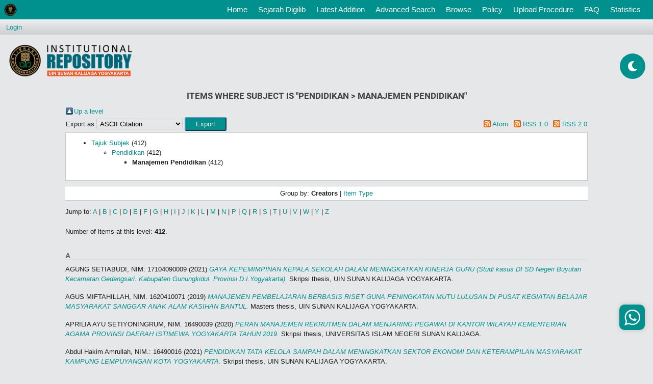

--- FILE ---
content_type: text/html; charset=utf-8
request_url: https://digilib.uin-suka.ac.id/view/subjects/manj=5Fpend.html
body_size: 169017
content:
<!DOCTYPE html PUBLIC "-//W3C//DTD XHTML 1.0 Transitional//EN" "http://www.w3.org/TR/xhtml1/DTD/xhtml1-transitional.dtd">
<html xmlns="http://www.w3.org/1999/xhtml">
<!-- 
################################################################################################

    __  ____ ______        __          __   __  ____              
   /  |/  (_) __/ /_____ _/ /_  __  __/ /  / / / / /_  ______ ___ 
  / /|_/ / / /_/ __/ __ `/ __ \/ / / / /  / / / / / / / / __ `__ \
 / /  / / / __/ /_/ /_/ / / / / /_/ / /  / /_/ / / /_/ / / / / / /
/_/  /_/_/_/  \__/\__,_/_/ /_/\__,_/_/   \____/_/\__,_/_/ /_/ /_/ 
                                                                  
## facebook : facebook.com/ulum1990                                                                  
## instagram : kangemzu
## Modifikasi tampilan eprints untuk Perpustakaan UIN Sunan Kalijaga Yogyakarta


################################################################################################
-->
<head>
	<meta name="viewport" content="width=device-width, initial-scale=1,maximum-scale=1, user-scalable=no" />
	<meta http-equiv="X-UA-Compatible" content="IE=edge" />
	<title>Items where Subject is "Pendidikan &gt; Manajemen Pendidikan" - Institutional Repository UIN Sunan Kalijaga Yogyakarta</title>
	<!-- start script added by  ulum -->
	<meta name="google-site-verification" content="-mgXGlqYd3967SscqofQZWyeeHiPVt3tYXpw3idstQ0" />
	<!-- Google Analytics -->
	<script>
		(function(i,s,o,g,r,a,m){i['GoogleAnalyticsObject']=r;i[r]=i[r]||function(){
		(i[r].q=i[r].q||[]).push(arguments)},i[r].l=1*new Date();a=s.createElement(o),
		m=s.getElementsByTagName(o)[0];a.async=1;a.src=g;m.parentNode.insertBefore(a,m)
		})(window,document,'script','https://www.google-analytics.com/analytics.js','ga');

		ga('create', 'UA-136700885-1', 'auto');
		ga('send', 'pageview');
	</script>
	<!-- End Google Analytics -->

	<link rel="icon" href="/ulum_template/images/faviconUin.ico" type="image/x-icon" />
	<link rel="shortcut icon" href="/ulum_template/images/faviconUin.ico" type="image/x-icon" />
	<link rel="Top" href="https://digilib.uin-suka.ac.id/" />
    <link rel="Sword" href="https://digilib.uin-suka.ac.id/sword-app/servicedocument" />
    <link rel="SwordDeposit" href="https://digilib.uin-suka.ac.id/id/contents" />
    <link rel="Search" type="text/html" href="http://digilib.uin-suka.ac.id/cgi/search" />
    <link rel="Search" type="application/opensearchdescription+xml" href="http://digilib.uin-suka.ac.id/cgi/opensearchdescription" title="Institutional Repository UIN Sunan Kalijaga Yogyakarta" />
    <script type="text/javascript" src="https://www.google.com/jsapi"><!--padder--></script><script type="text/javascript">
// <![CDATA[
google.load("visualization", "1", {packages:["corechart", "geochart"]});
// ]]></script><script type="text/javascript">
// <![CDATA[
var eprints_http_root = "https:\/\/digilib.uin-suka.ac.id";
var eprints_http_cgiroot = "https:\/\/digilib.uin-suka.ac.id\/cgi";
var eprints_oai_archive_id = "digilib.uin-suka.ac.id";
var eprints_logged_in = false;
// ]]></script>
    <style type="text/css">.ep_logged_in { display: none }</style>
    <link rel="stylesheet" type="text/css" href="/style/auto-3.3.16.css" />
    <script type="text/javascript" src="/javascript/auto-3.3.16.js"><!--padder--></script>
    <!--[if lte IE 6]>
        <link rel="stylesheet" type="text/css" href="/style/ie6.css" />
   <![endif]-->
    <meta name="Generator" content="EPrints 3.3.16" />
    <meta http-equiv="Content-Type" content="text/html; charset=UTF-8" />
    <meta http-equiv="Content-Language" content="en" />
    
	<script type="text/javascript" src="/ulum_template/scripts/jquery-3.4.1.min.js">// <!-- No script --></script>
	<script type="text/javascript" src="/ulum_template/scripts/bootstrap.js">// <!-- No script --></script>
	<script>jQuery.noConflict();</script>
	<link rel="stylesheet" type="text/css" href="/ulum_template/styles/bootstrap.css" />
	<link rel="stylesheet" type="text/css" href="/ulum_template/styles/fontawesome-ulum.css" />
	<link rel="stylesheet" type="text/css" href="/ulum_template/styles/ulum.css" />
	<link rel="stylesheet" type="text/css" href="/ulum_template/styles/ulum-fonts.css" />
	<!-- start script added by  ulum -->
	<!-- <link rel="stylesheet" type="text/css" href="/style/bootstrap.css" /> -->
	<!-- <script type="text/javascript" async="" src="https://ssl.google-analytics.com/ga.js">/ -->
	<!-- end script added by  ulum -->
	<script type="text/javascript">
		var _gaq = _gaq || [];
		_gaq.push(['_setAccount', 'UA-136700885-1']);
		_gaq.push(['_trackPageview']);

		(function() {
		var ga = document.createElement('script'); ga.type = 'text/javascript'; ga.async = true;
		ga.src = ('https:' == document.location.protocol ? 'https://ssl' : 'http://www') + '.google-analytics.com/ga.js';
		var s = document.getElementsByTagName('script')[0]; s.parentNode.insertBefore(ga, s);
		})();
	</script>

	<!-- Google Tag Manager -->
	<script>(function(w,d,s,l,i){w[l]=w[l]||[];w[l].push({'gtm.start':
		new Date().getTime(),event:'gtm.js'});var f=d.getElementsByTagName(s)[0],
		j=d.createElement(s),dl=l!='dataLayer'?'&amp;l='+l:'';j.async=true;j.src=
		'https://www.googletagmanager.com/gtm.js?id='+i+dl;f.parentNode.insertBefore(j,f);
		})(window,document,'script','dataLayer','GTM-PBT77PN');</script>
		<!-- End Google Tag Manager -->

	</head>
	<body style="margin-top: 38px !important;">
		<!-- Google Tag Manager (noscript) -->
		<noscript><iframe src="https://www.googletagmanager.com/ns.html?id=GTM-PBT77PN" height="0" width="0" style="display:none;visibility:hidden"></iframe></noscript>
		<!-- End Google Tag Manager (noscript) -->


		<!-- start script added by  ulum -->
		<!-- padding: 0;height: 43px; -->
		<!-- <nav class="navbar navbar-expand-lg navbar-light bg-light p-0 fixed-top" style="background-color: #00918E !important;"> -->
		<nav class="navbar navbar-expand-lg navbar-light p-0 fixed-top">
			<a class="navbar-brand ml-2" href="https://digilib.uin-suka.ac.id/">
				<img class="d-block" src="/ulum_template/images/logoKecil.png" alt="" style="max-width: 25px;" />
			</a>
			<button class="navbar-toggler" type="button" data-toggle="collapse" data-target="#navbarSupportedContent" aria-controls="navbarSupportedContent" aria-expanded="false" aria-label="Toggle navigation">
				<span class="navbar-toggler-icon"></span>
			</button>

			<div class="collapse navbar-collapse" id="navbarSupportedContent">
				<ul class="navbar-nav ml-auto pr-3">
					<li class="nav-item">
						<a class="nav-link text-white" href="https://digilib.uin-suka.ac.id">Home <span class="sr-only">(current)</span></a>
					</li>
					<li class="nav-item">
						<a class="nav-link text-white" href="https://digilib.uin-suka.ac.id/information.html">
							Sejarah Digilib
						</a>
					</li>
					<li class="nav-item">
						<a class="nav-link text-white" href="https://digilib.uin-suka.ac.id/cgi/latest">
							Latest Addition
						</a>
					</li>
					<li class="nav-item">
						<a class="nav-link text-white" href="https://digilib.uin-suka.ac.id/cgi/search/advanced">
							Advanced Search
						</a>
					</li>
					<li class="nav-item">
						<a class="nav-link text-white" href="https://digilib.uin-suka.ac.id/view">
							Browse
						</a>
					</li>
					<li class="nav-item">
						<a class="nav-link text-white" href="https://digilib.uin-suka.ac.id/view/year/">
							Policy
						</a>
					</li>
					<li class="nav-item">
						<a class="nav-link text-white" href="https://digilib.uin-suka.ac.id/19739">
							Upload Procedure
						</a>
					</li>
					<li class="nav-item">
						<a class="nav-link text-white" href="https://digilib.uin-suka.ac.id/faq.html">
							FAQ
						</a>
					</li>
					<li class="nav-item">
						<a class="nav-link text-white" href="https://digilib.uin-suka.ac.id/cgi/stats/report">
							Statistics
						</a>
					</li>
					<li class="nav-item">
					</li>
				</ul>
			</div>
		</nav>

		<!-- ini untuk mode malam dan siang karya pak ulum-->
		<div class="floating-button">
			<div class="day-night"><i class="fas fa-moon fa-spin" style="line-height: 50px;"></i>
		</div>

	</div>


	<!-- end script added by  ulum -->


	
	<div class="ep_tm_header ep_noprint">
		<table class="ep_tm_searchbar">
			<tr>
				<td align="left">
					<ul class="ep_tm_key_tools" id="ep_tm_menu_tools"><li><a href="https://digilib.uin-suka.ac.id/cgi/users/home">Login</a></li></ul>
				</td>
				<td align="right" style="white-space: nowrap">
					
            <!-- 
              hidden by ulum
            <form method="get" accept-charset="utf-8" action="{$config{http_cgiurl}}/search" style="display:inline">
              <input class="ep_tm_searchbarbox" size="20" type="text" name="q"/>
              <input class="ep_tm_searchbarbutton" value="{phrase('lib/searchexpression:action_search')}" type="submit" name="_action_search"/>
              <input type="hidden" name="_action_search" value="Search"/>
              <input type="hidden" name="_order" value="bytitle"/>
              <input type="hidden" name="basic_srchtype" value="ALL"/>
              <input type="hidden" name="_satisfyall" value="ALL"/>
            </form> -->
          </td>
        </tr>
      </table>

      <!-- ini untuk bagian header -->
      <div class="ep_tm_site_logo" style="height: 100px;">
      	<div style="display: inline-block;vertical-align: middle;height: 100%;"></div>
      	<a href="https://digilib.uin-suka.ac.id/" title="Institutional Repository UIN Sunan Kalijaga Yogyakarta">
      		<img alt="Institutional Repository UIN Sunan Kalijaga Yogyakarta" src="\ulum_template\images\siteLogoKecil.png" style="width:21em;" />
      	</a>
      </div>

    </div>
    <div>
    	<div class="ep_tm_page_content">
    		<h1 class="ep_tm_pagetitle">
    			Items where Subject is "Pendidikan &gt; Manajemen Pendidikan"
    		</h1>
    		<table><tr><td><a href="./"><img src="/style/images/multi_up.png" border="0" /></a></td><td><a href="./">Up a level</a></td></tr></table><form method="get" accept-charset="utf-8" action="http://digilib.uin-suka.ac.id/cgi/exportview">
<table width="100%"><tr>
  <td align="left">Export as <select name="format"><option value="Text">ASCII Citation</option><option value="BibTeX">BibTeX</option><option value="DC">Dublin Core</option><option value="XML">EP3 XML</option><option value="EndNote">EndNote</option><option value="HTML">HTML Citation</option><option value="JSON">JSON</option><option value="METS">METS</option><option value="CSV">Multiline CSV</option><option value="Ids">Object IDs</option><option value="ContextObject">OpenURL ContextObject</option><option value="RDFNT">RDF+N-Triples</option><option value="RDFN3">RDF+N3</option><option value="RDFXML">RDF+XML</option><option value="RSS2FULLEXPORT">RSS 2.0 Expanded</option><option value="Refer">Refer</option><option value="RIS">Reference Manager</option></select><input value="Export" name="_action_export_redir" type="submit" class="ep_form_action_button" /><input name="view" id="view" value="subjects" type="hidden" /><input name="values" id="values" value="manj=5Fpend" type="hidden" /></td>
  <td align="right"> <span class="ep_search_feed"><a href="http://digilib.uin-suka.ac.id/cgi/exportview/subjects/manj=5Fpend/Atom/manj=5Fpend.xml"><img src="/style/images/feed-icon-14x14.png" alt="[feed]" border="0" /></a> <a href="http://digilib.uin-suka.ac.id/cgi/exportview/subjects/manj=5Fpend/Atom/manj=5Fpend.xml">Atom</a></span> <span class="ep_search_feed"><a href="http://digilib.uin-suka.ac.id/cgi/exportview/subjects/manj=5Fpend/RSS/manj=5Fpend.rss"><img src="/style/images/feed-icon-14x14.png" alt="[feed]" border="0" /></a> <a href="http://digilib.uin-suka.ac.id/cgi/exportview/subjects/manj=5Fpend/RSS/manj=5Fpend.rss">RSS 1.0</a></span> <span class="ep_search_feed"><a href="http://digilib.uin-suka.ac.id/cgi/exportview/subjects/manj=5Fpend/RSS2/manj=5Fpend.xml"><img src="/style/images/feed-icon-14x14.png" alt="[feed]" border="0" /></a> <a href="http://digilib.uin-suka.ac.id/cgi/exportview/subjects/manj=5Fpend/RSS2/manj=5Fpend.xml">RSS 2.0</a></span></td>
</tr>
<tr>
  <td align="left" colspan="2">
    
  </td>
</tr>
</table>

</form><div class="ep_toolbox"><div class="ep_toolbox_content"><ul><li><a href="subjects.html">Tajuk Subjek</a> (412)<ul><li><a href="pdk.html">Pendidikan</a> (412)<ul><li><strong>Manajemen Pendidikan</strong> (412)</li></ul></li></ul></li></ul></div></div><div class="ep_view_page ep_view_page_view_subjects"><div class="ep_view_group_by">Group by: <span class="ep_view_group_by_current">Creators</span> | <a href="manj=5Fpend.type.html">Item Type</a></div><div class="ep_view_jump ep_view_subjects_creators_name_jump"><div class="ep_view_jump_to">Jump to: <a href="#group_A">A</a> | <a href="#group_B">B</a> | <a href="#group_C">C</a> | <a href="#group_D">D</a> | <a href="#group_E">E</a> | <a href="#group_F">F</a> | <a href="#group_G">G</a> | <a href="#group_H">H</a> | <a href="#group_I">I</a> | <a href="#group_J">J</a> | <a href="#group_K">K</a> | <a href="#group_L">L</a> | <a href="#group_M">M</a> | <a href="#group_N">N</a> | <a href="#group_P">P</a> | <a href="#group_Q">Q</a> | <a href="#group_R">R</a> | <a href="#group_S">S</a> | <a href="#group_T">T</a> | <a href="#group_U">U</a> | <a href="#group_V">V</a> | <a href="#group_W">W</a> | <a href="#group_Y">Y</a> | <a href="#group_Z">Z</a></div></div><div class="ep_view_blurb">Number of items at this level: <strong>412</strong>.</div><a name="group_A"></a><h2>A</h2><p>


    <span class="person_name">AGUNG SETIABUDI, NIM: 17104090009</span>
  

(2021)

<a href="https://digilib.uin-suka.ac.id/id/eprint/44344/"><em>GAYA KEPEMIMPINAN KEPALA SEKOLAH DALAM MENINGKATKAN KINERJA GURU (Studi kasus DI SD Negeri Buyutan Kecamatan Gedangsari. Kabupaten Gunungkidul. Provinsi D.I.Yogyakarta).</em></a>


    Skripsi thesis, UIN SUNAN KALIJAGA YOGYAKARTA.
  



</p><p>


    <span class="person_name">AGUS MIFTAHILLAH, NIM. 1620410071</span>
  

(2019)

<a href="https://digilib.uin-suka.ac.id/id/eprint/37013/"><em>MANAJEMEN PEMBELAJARAN BERBASIS RISET&#13;
GUNA PENINGKATAN MUTU LULUSAN&#13;
DI PUSAT KEGIATAN BELAJAR MASYARAKAT&#13;
SANGGAR ANAK ALAM KASIHAN BANTUL.</em></a>


    Masters thesis, UIN SUNAN KALIJAGA YOGYAKARTA.
  



</p><p>


    <span class="person_name">APRILIA AYU SETIYONINGRUM, NIM. 16490039</span>
  

(2020)

<a href="https://digilib.uin-suka.ac.id/id/eprint/39541/"><em>PERAN MANAJEMEN REKRUTMEN DALAM MENJARING PEGAWAI DI KANTOR WILAYAH KEMENTERIAN AGAMA PROVINSI&#13;
DAERAH ISTIMEWA YOGYAKARTA TAHUN 2019.</em></a>


    Skripsi thesis, UNIVERSITAS ISLAM NEGERI SUNAN KALIJAGA.
  



</p><p>


    <span class="person_name">Abdul Hakim Amrullah, NIM.: 16490016</span>
  

(2021)

<a href="https://digilib.uin-suka.ac.id/id/eprint/45487/"><em>PENDIDIKAN TATA KELOLA SAMPAH DALAM MENINGKATKAN SEKTOR EKONOMI DAN KETERAMPILAN MASYARAKAT KAMPUNG LEMPUYANGAN KOTA YOGYAKARTA.</em></a>


    Skripsi thesis, UIN SUNAN KALIJAGA YOGYAKARTA.
  



</p><p>


    <span class="person_name">Abdul Hanan, NIM.: 1620410022</span>
  

(2018)

<a href="https://digilib.uin-suka.ac.id/id/eprint/52360/"><em>MANAJEMEN STRATEGIK KEPALA SEKOL AH BERBASIS ANALISIS SWOT DI MTs ISHLAHUL MUSLIMIN SENTELUK LOMBOK BARAT.</em></a>


    Masters thesis, UNIVERSITAS ISLAM NEGERI SUNAN KALIJAGA.
  



</p><p>


    <span class="person_name">Abdul Latif, NIM. 1620410100</span>
  

(2018)

<a href="https://digilib.uin-suka.ac.id/id/eprint/33329/"><em>MANAJEMEN PARTISIPATIF WARGA SEKOLAH GUNA&#13;
PENGEMBANGAN BUDAYA RELIGIUS PESERTA DIDIK&#13;
(Studi Kasus di SMAN 1 Aikmel Lombok Timur).</em></a>


    Masters thesis, UIN Sunan Kalijaga.
  



</p><p>


    <span class="person_name">Abdul Majid, NIM.: 19204090003</span>
  

(2021)

<a href="https://digilib.uin-suka.ac.id/id/eprint/47369/"><em>PERAN SUPERVISI KEPALA SEKOLAH DALAM IMPLEMENTASI PENDIDIKAN KARAKTER DI MIN 2 SERAM BAGIAN BARAT.</em></a>


    Masters thesis, SUNAN KALIJAGA YOGYAKARTA.
  



</p><p>


    <span class="person_name">Abdul Waris Hamid, NIM.: 21204092012</span>
  

(2023)

<a href="https://digilib.uin-suka.ac.id/id/eprint/62523/"><em>KEPEMIMPINAN PEREMPUAN DALAM MENINGKATKAN MUTU PENDIDIKAN DI MADRASAH TSANAWIYAH NEGERI 9 BANTUL YOGYAKARTA.</em></a>


    Masters thesis, UIN SUNAN KALIJAGA YOGYAKARTA.
  



</p><p>


    <span class="person_name">Acep Wahyu, NIM.: 18104090002</span>
  

(2022)

<a href="https://digilib.uin-suka.ac.id/id/eprint/51646/"><em>PERAN KEPEMIMPINAN VISIONER KEPALA SEKOLAH DALAM MENINGKATKAN KUALITAS SUMBER DAYA MANUSIA YANG BERINTEGRITAS DI MTS RAUDHATUL MUTTAQIEN KALASAN SLEMAN YOGYAKARTA.</em></a>


    Skripsi thesis, UIN SUNAN KALIJAGA YOGYAKARTA.
  



</p><p>


    <span class="person_name">Achmad Badruddin, NIM.: 00470432</span>
  

(2006)

<a href="https://digilib.uin-suka.ac.id/id/eprint/60392/"><em>MANAJEMEN PENINGKATAN MUTU PENDIDIKAN ISLAM (STUDI TENTANG SCHOOL BASED MANAGEMENT DI MTSN MODEL PADARINCANG BANTEN).</em></a>


    Skripsi thesis, UIN SUNAN KALIJAGA YOGYAKARTA.
  



</p><p>


    <span class="person_name">Achmad Fadil, NIM.: 18204090036</span>
  

(2020)

<a href="https://digilib.uin-suka.ac.id/id/eprint/46219/"><em>MANAJEMEN BIRO PENGASUHAN SANTRI  DALAM PELAKSANAAN PROGRAM JAM'IYYAH  TAHFIZ ALQURAN  PADA MASA PANDEMI COVID-19  (STUDI KASUS PONDOK PESANTREN DARUNNAJAH JAKARTA).</em></a>


    Masters thesis, UIN SUNAN KALIJAGA YOGYAKARTA.
  



</p><p>


    <span class="person_name">Achmad Syarief Halim, NIM.: 20204092009</span>
  

(2023)

<a href="https://digilib.uin-suka.ac.id/id/eprint/61319/"><em>STRATEGI BRANDING SEKOLAH DASAR MUHAMMADIYAH KANGEAN DALAM MENINGKATKAN KEPERCAYAAN MASYARAKAT PULAU KANGEAN.</em></a>


    Masters thesis, UIN SUNAN KALIJAGA YOGYAKARTA.
  



</p><p>


    <span class="person_name">Achsana Nadia,, NIM.: 17104090082</span>
  

(2024)

<a href="https://digilib.uin-suka.ac.id/id/eprint/64869/"><em>MANAJEMEN PEMBELAJARAN BLENDED LEARNING ANAK USIA DINI MASA PANDEMI DI RA KUSUMA MULIA KEDIRI.</em></a>


    Skripsi thesis, UIN SUNAN KALIJAGA YOGYAKARTA.
  



</p><p>


    <span class="person_name">Adib Habibi, S.Pd, NIM.: 17204091007</span>
  

(2020)

<a href="https://digilib.uin-suka.ac.id/id/eprint/44952/"><em>MANAJEMEN SUMBER DAYA MANUSIA (SDM)   ERA REVOLUSI INDUSTRI 4.0  DI SD INTIS SCHOOL YOGYAKARTA.</em></a>


    Masters thesis, UIN SUNAN KALIJAGA YOGYAKARTA.
  



</p><p>


    <span class="person_name">Adil Nawwaf Farros, NIM.: 21104090006</span>
  

(2025)

<a href="https://digilib.uin-suka.ac.id/id/eprint/73750/"><em>MANAJEMEN KEPALA MADRASAH DALAM IMPLEMENTASI&#13;
SISTEM BLOK KURIKULUM MERDEKA DI MAN 2 BANTUL.</em></a>


    Skripsi thesis, UIN SUNAN KALIJAGA YOGYAKARTA.
  



</p><p>


    <span class="person_name">Aditya Henda Ramadhan, NIM.: 19204092009</span>
  

(2022)

<a href="https://digilib.uin-suka.ac.id/id/eprint/56533/"><em>MANAJEMEN STRATEGI PEMASARAN PENDIDIKAN UNTUK MENINGKATKAN DAYA SAING STIT DI TANGGAMUS LAMPUNG.</em></a>


    Masters thesis, UIN SUNAN KALIJAGA YOGYAKARTA.
  



</p><p>


    <span class="person_name">Agnedya Anneke Putri, NIM.: 17104090062</span>
  

(2021)

<a href="https://digilib.uin-suka.ac.id/id/eprint/45835/"><em>STRATEGI BRANDING IMAGE LEMBAGA PENDIDIKAN TINGGI ISLAM DALAM MENGHADAPI ERA PERSAINGAN DI PASAR BEBAS  (STUDI KASUS DI PRODI MANAJEMEN PENDIDIKAN ISLAM FITK UIN SUNAN KALIJAGA YOGYAKARTA).</em></a>


    Skripsi thesis, UIN SUNAN KALIJAGA YOGYAKARTA.
  



</p><p>


    <span class="person_name">Agus Ulin Nuha, NIM : 99474249</span>
  

(2005)

<a href="https://digilib.uin-suka.ac.id/id/eprint/62387/"><em>IMPLEMENTASI MANAJEMEN PENDIDIKAN DI SMP ISLAM RAUDLATUL FALAH GEMBONG PATI.</em></a>


    Skripsi thesis, UIN SUNAN KALIJAGA.
  



</p><p>


    <span class="person_name">Agustiyani Probowati, NIM.: 16490058</span>
  

(2021)

<a href="https://digilib.uin-suka.ac.id/id/eprint/47738/"><em>IMPLEMENTASI FUNGSI-FUNGSI MANAJEMEN DALAM UPAYA MENINGKATKAN MUTU MADRASAH DI MI MUHAMMADIYAH KRANGGAN 02 TERSONO BATANG JAWA TENGAH.</em></a>


    Skripsi thesis, UIN SUNAN KALIJAGA YOGYAKARTA.
  



</p><p>


    <span class="person_name">Ahmad Abdul Ghofur, NIM.: 18104090034</span>
  

(2023)

<a href="https://digilib.uin-suka.ac.id/id/eprint/62886/"><em>MANAJEMEN PENGEMBANGAN TENAGA PENDIDIK TERHADAP PENINGKATAN MUTU PENDIDIKAN DI MA MIFTAHUNNAJAH SLEMAN.</em></a>


    Skripsi thesis, UIN SUNAN KALIJAGA YOGYAKARTA.
  



</p><p>


    <span class="person_name">Ahmad Faizun Hakim, NIM.: 17104090059</span>
  

(2021)

<a href="https://digilib.uin-suka.ac.id/id/eprint/48582/"><em>MANAJEMEN KEGIATAN PRAMUKA DALAM MEMBENTUK KARAKTER PEDULI SOSIAL (STUDI KASUS UKK PRAMUKA IAIN KUDUS JAWA TENGAH).</em></a>


    Skripsi thesis, UIN SUNAN KALIJAGA YOGYAKARTA.
  



</p><p>


    <span class="person_name">Ahmad Hinayatulohi, NIM.: 17204090009</span>
  

(2020)

<a href="https://digilib.uin-suka.ac.id/id/eprint/44949/"><em>MANAJEMEN STRATEGI PENDIDIKAN PESANTREN DALAM MERESPONS ERA REVOLUSI INDUSTRI 4.0  DI PONDOK IT YOGYAKARTA.</em></a>


    Masters thesis, UIN SUNAN KALIJAGA YOGYAKARTA.
  



</p><p>


    <span class="person_name">Ahmad Huzairin, NIM : 19204090006</span>
  

(2023)

<a href="https://digilib.uin-suka.ac.id/id/eprint/61314/"><em>IMPLEMENTASI MANAJEMEN KELAS DALAM MENINGKATKAN&#13;
&#13;
EFEKTIVITAS PEMBELAJARAN DI SMP AL-FAJAR PRINGSEWU&#13;
LAMPUNG.</em></a>


    Masters thesis, UIN SUNAN KALIJAGA YOGYAKARTA.
  



</p><p>


    <span class="person_name">Ahmad Jubaidi, NIM.: 17104090038</span>
  

(2021)

<a href="https://digilib.uin-suka.ac.id/id/eprint/45831/"><em>PENGARUH PEMBELAJARAN DARING TERHADAP KEPUASAN BELAJAR PESERTA DIDIK MASA PANDEMI COVID-19 DI MADRASAH ALIYAH MIFTAHUL ULUM WAY TUBA KABUPATEN WAY KANAN LAMPUNG.</em></a>


    Skripsi thesis, UIN SUNAN KALIJAGA YOGYAKARTA.
  



</p><p>


    <span class="person_name">Ahmad Kurniawan, NIM.: 13490022</span>
  

(2020)

<a href="https://digilib.uin-suka.ac.id/id/eprint/51262/"><em>MANAJEMEN PENINGKATAN KOMPETENSI GURU&#13;
SDN GUYANGAN GEDANGSARI KABUPATEN&#13;
GUNUNGKIDUL YOGYAKARTA&#13;
(Studi Tentang Penerapan Manajemen Sumber Daya Manusia&#13;
Dalam Lembaga Pendidikan).</em></a>


    Skripsi thesis, UIN SUNAN KALIJAGA YOGYAKARTA.
  



</p><p>


    <span class="person_name">Ahmad Nasihun Amin, NIM.: 16490017</span>
  

(2021)

<a href="https://digilib.uin-suka.ac.id/id/eprint/45488/"><em>MANAJEMEN PROGRAM GO GREEN SCHOOL DI MADRASAH ALIYAH NEGERI I YOGYAKARTA.</em></a>


    Skripsi thesis, UIN SUNAN KALIJAGA YOGYAKARTA.
  



</p><p>


    <span class="person_name">Ahmad Nasirul Huda, NIM.: 19104090054</span>
  

(2023)

<a href="https://digilib.uin-suka.ac.id/id/eprint/59549/"><em>IMPLEMENTASI MANAJEMEN MUTU TERPADU DALAM MENINGKATKAN BUDAYA RELIGIUS SISWA MADRASAH ALIYAH NURUL UMMAH KOTAGEDE YOGYAKARTA.</em></a>


    Skripsi thesis, UIN SUNAN KALIJAGA YOGYAKARTA.
  



</p><p>


    <span class="person_name">Ahmad Nasrulloh, NIM.: 18204091016.</span>
  

(2022)

<a href="https://digilib.uin-suka.ac.id/id/eprint/56530/"><em>PERAN KEPALA MADRASAH DALAM MANAJEMEN BUDAYA&#13;
ISLAMI BERBASIS PENDIDIKAN KARAKTER&#13;
DI MADRASAH ALIYAH SUNNIYAH SELO&#13;
KABUPATEN GROBOGAN.</em></a>


    Masters thesis, UIN SUNAN KALIJAGA YOGYAKARTA.
  



</p><p>


    <span class="person_name">Ahmad Rifa’i, NIM.: 17204091002</span>
  

(2020)

<a href="https://digilib.uin-suka.ac.id/id/eprint/44951/"><em>MANAJEMEN KURIKULUM SISTEM BLOK MENGGUNAKAN METODE RESEARCH BASED LEARNING DI PROGRAM STUDI AGRIBISNIS  FAKULTAS INDUSTRI HALAL UNU YOGYAKARTA.</em></a>


    Masters thesis, UIN SUNAN KALIJAGA YOGYAKARTA.
  



</p><p>


    <span class="person_name">Ahmad Syafii, NIM.: 17204090014</span>
  

(2020)

<a href="https://digilib.uin-suka.ac.id/id/eprint/44957/"><em>MANAJEMEN ELEKTRONIK RESOURCES DI PERGURUAN TINGGI  (STUDI ATAS PERPUSTAKAAN UIN SUNAN KALIJAGA).</em></a>


    Masters thesis, UIN SUNAN KALIJAGA YOGYAKARTA.
  



</p><p>


    <span class="person_name">Ahmad Zakaria Rahman, NIM: 17204010092</span>
  

(2019)

<a href="https://digilib.uin-suka.ac.id/id/eprint/38714/"><em>IMPLEMENTASI KONSEP PENDIDIKAN ISLAM&#13;
ISLAM RAHMATAN LIL ALAMIN DALAM PEMBENTUKAN&#13;
KARAKTER&#13;
SANTRI DI PONDOK PESANTREN MODERN ISLAM ASSALAAM.</em></a>


    Masters thesis, UIN Sunan Kalijaga.
  



</p><p>


    <span class="person_name">Ainur Rahman, NIM.: 19204090028</span>
  

(2022)

<a href="https://digilib.uin-suka.ac.id/id/eprint/50982/"><em>IMPLEMENTASI MANAJEMEN SUMBER DAYA MANUSIA DALAM PENINGKATAN KOMPETENSI PROFESIONAL DOSEN PROGRAM MAGISTER MANAJEMEN PENDIDIKAN ISLAM UNIVERSITAS ISLAM NEGERI SUNAN KALIJAGA YOGYAKARTA.</em></a>


    Masters thesis, UIN SUNAN KALIJAGA YOGYAKARTA.
  



</p><p>


    <span class="person_name">Aisya Rahma Fadhilla, -</span> and <span class="person_name">Istiningsih, -</span>
  

(2020)

<a href="https://digilib.uin-suka.ac.id/id/eprint/47915/"><em>STRATEGI KEPEMIMPINAN KEPALA SEKOLAH DALAM UPAYA MENINGKATKAN KINERJA TENAGA KEPENDIDIKAN SAAT SFH (Study Frome Home) DI MASA PANDEMI COVID 19.</em></a>


    J-PGMI: Jurnal Pendidikan Guru MI, 3 (2).
     pp. 1-13.
     ISSN e-ISSN 2621-2412
  


  


</p><p>


    <span class="person_name">Aisyah Amalia Putri, -</span> and <span class="person_name">Subiyantoro, -</span>
  

(2022)

<a href="https://digilib.uin-suka.ac.id/id/eprint/55406/"><em>STRATEGI FUN LEARNING DALAM MENINGKATKAN PEMASARAN PENDIDIKAN ISLAM DI ERA 4.0.</em></a>


    Islamika: Jurnal Keislaman dan Ilmu Pendidikan, 4 (3).
     pp. 491-503.
     ISSN ISSN (e-ISSN): 2656-5382 (2656-0224)
  


  


</p><p>


    <span class="person_name">Ajeng Rizqi Kusuma Irfani, NIM.: 19104090005</span>
  

(2023)

<a href="https://digilib.uin-suka.ac.id/id/eprint/58797/"><em>STRATEGI KEPALA MADRASAH DALAM MENGHADAPI TRANSFORMASI PENDIDIKAN DI ERA DIGITAL STUDI DI MTs MA’ARIF PUCANG KABUPATEN MAGELANG TAHUN 2020-2021.</em></a>


    Skripsi thesis, UIN SUNAN KALIJAGA YOGYAKARTA.
  



</p><p>


    <span class="person_name">Aldila Balqis Nurcahyo, NIM.: 17104090048</span>
  

(2021)

<a href="https://digilib.uin-suka.ac.id/id/eprint/48583/"><em>ANALISIS STRATEGI PEMASARAN JASA PENDIDIKAN DALAM MENINGKATKAN MINAT&#13;
CALON PESERTA DIDIK PADA MASA PENERIMAAN PESERTA DIDIK BARU (PPDB) DI MADRASAH IBTIDAIYAH NEGERI 5 SUKOHARJO.</em></a>


    Skripsi thesis, UIN SUNAN KALIJAGA YOGYAKARTA.
  



</p><p>


    <span class="person_name">Alfan Absor Mukmin, NIM.: 21204092002</span>
  

(2023)

<a href="https://digilib.uin-suka.ac.id/id/eprint/64126/"><em>STRATEGI KEPEMIMPINAN KEPALA MADRASAH DALAM MENGHADAPI DIGITALISASI SISTEM INFORMASI MANAJEMEN DI MI AL-HIJRIYAH PRABUMULIH.</em></a>


    Masters thesis, UIN SUNAN KALIJAGA YOGYAKARTA.
  



</p><p>


    <span class="person_name">Alfi Laili Sa’idah, 16480020</span>
  

(2020)

<a href="https://digilib.uin-suka.ac.id/id/eprint/41442/"><em>EFEKTIVITAS STRATEGI CROSSWORD PUZZLE TERHADAP HASIL&#13;
BELAJAR TEMATIK TEMA 7 SUBTEMA 2 KELAS IV DI SD&#13;
MUHAMMADIYAH BANTUL KOTA.</em></a>


    Skripsi thesis, UIN Sunan Kalijaga.
  



</p><p>


    <span class="person_name">Alfiyatus Sa’adah, 16204080044</span>
  

(2019)

<a href="https://digilib.uin-suka.ac.id/id/eprint/40837/"><em>STRATEGI PEMASARAN MADRASAH DALAM MENINGKATKAN MINAT MASYARAKAT UNTUK MENYEKOLAHKAN ANAKNYA DI MADRASAH IBTIDAIYAH SULTAN AGUNG DEPOK SLEMAN YOGYAKARTA.</em></a>


    Masters thesis, UIN Sunan Kalijaga Yogyakarta.
  



</p><p>


    <span class="person_name">Alief Nur Hidayatulloh, NIM.: 17104080032</span>
  

(2021)

<a href="https://digilib.uin-suka.ac.id/id/eprint/48568/"><em>PENERAPAN MANAJEMEN MARKETING PENDIDIKAN DALAM PENERIMAAN PESERTA DIDIK BARU (PPDB) DI SD MUHAMMADIYAH KARANGHARJO BERBAH SLEMAN YOGYAKARTA.</em></a>


    Skripsi thesis, UIN SUNAN KALIJAGA YOGYAKARTA.
  



</p><p>


    <span class="person_name">Aliffia Nardiapur Febriati, NIM.: 19104090072</span>
  

(2023)

<a href="https://digilib.uin-suka.ac.id/id/eprint/62517/"><em>STRATEGI KEPEMIMPINAN KEPALA MADRASAH DALAM PENGELOLAAN PROGRAM TAHFIDZ AL-QUR’AN SISWA DI MI AL-KAUTSAR YOGYAKARTA.</em></a>


    Skripsi thesis, UIN SUNAN KALIJAGA YOGYAKARTA.
  



</p><p>


    <span class="person_name">Amar Yusuf, 16410032</span>
  

(2020)

<a href="https://digilib.uin-suka.ac.id/id/eprint/41440/"><em>ANALISIS KONSEP DAN METODE PENDIDIKAN AGAMA ISLAM&#13;
KAJIAN TERHADAP BUKU 12 DASAR NILAI PERDAMAIAN&#13;
KARYA ERIK LINCOLN DAN IRFAN AMALEE.</em></a>


    Skripsi thesis, UIN Sunan Kalijaga.
  



</p><p>


    <span class="person_name">Amir Hamka, NIM.: 1520410056</span>
  

(2018)

<a href="https://digilib.uin-suka.ac.id/id/eprint/52331/"><em>EVALUASI PROGRAM MANAJEMEN PENDIDIKAN LINGKUNGAN HIDUP “ADIWIYATA” DENGAN PENDEKATAN CIPP DI SD MUHAMMADIYAH BODON BANGUNTAPAN BANTUL.</em></a>


    Masters thesis, UNIVERSITAS ISLAM NEGERI SUNAN KALIJAGA.
  



</p><p>


    <span class="person_name">Ananda Faudillah Alhumairah, NIM.: 17104090020</span>
  

(2022)

<a href="https://digilib.uin-suka.ac.id/id/eprint/51577/"><em>STRATEGI PEMASARAN JASA PENDIDIKAN DALAM MENJARING MINAT MASYARAKAT PADA MADRASAH TSANAWIYAH AS’ADIYAH BANUA BARU POLEWALI MANDAR.</em></a>


    Skripsi thesis, UIN SUNAN KALIJAGA YOGYAKARTA.
  



</p><p>


    <span class="person_name">Anang Makruf, NIM.: 18104090060</span>
  

(2022)

<a href="https://digilib.uin-suka.ac.id/id/eprint/54701/"><em>STRATEGI PEMASARAN PENERIMAAN PESERTA DIDIK BARU DI SD ALKAUTSAR TEMANGGUNG TAHUN AJARAN 2020-2021 PADA MASA PANDEMI COVID-19.</em></a>


    Skripsi thesis, UIN SUNAN KALIJAGA YOGYAKARTA.
  



</p><p>


    <span class="person_name">Andi Mihrajuddin, NIM.: 20204091005</span>
  

(2023)

<a href="https://digilib.uin-suka.ac.id/id/eprint/58648/"><em>MANAJEMEN STRATEGIK DALAM MENINGKATKAN MUTU LEMBAGA PENDIDIKAN ISLAM&#13;
(Studi Kasus di MAN Insan Cendekia Kota Kendari).</em></a>


    Masters thesis, UIN SUNAN KALIJAGA YOGYAKARTA.
  



</p><p>


    <span class="person_name">Angga Setya Kostradianto, NIM.: 14490011</span>
  

(2022)

<a href="https://digilib.uin-suka.ac.id/id/eprint/49931/"><em>ANALISIS PERAN KONDISI LINGKUNGAN&#13;
TERHADAP KEBERHASILAN PELAKSANAAN&#13;
PENDIDIKAN INKLUSI DI SD BUDI MULIA SETURAN YOGYAKARTA.</em></a>


    Skripsi thesis, UIN SUNAN KALIJAGA YOGYAKARTA.
  



</p><p>


    <span class="person_name">Aniiqoh, NIM.: 18104090066</span>
  

(2022)

<a href="https://digilib.uin-suka.ac.id/id/eprint/56460/"><em>PENGARUH KEPEMIMPINAN KEPALA MADRASAH TERHADAP EFEKTIVITAS PEMBELAJARAN DARING DI MASA PANDEMI&#13;
(STUDI KASUS PADA GURU-GURU MAN 3 BANTUL).</em></a>


    Skripsi thesis, UIN SUNAN KALIJAGA YOGYAKARTA.
  



</p><p>


    <span class="person_name">Aninditya Srinugraheni, Rohinah, Lailatu Rohmah</span>
  

(2016)

<a href="https://digilib.uin-suka.ac.id/id/eprint/50038/"><em>Pengembangan Buku Pedoman Manajemen Mutu Pengelolaan Pendidikan Islam Inklusi di Madrasah Se-DIY.</em></a>


    Al-Athfal: Jurnal Pendidikan Ana, Vol. 2 (1).
     pp. 43-58.
     ISSN 2477-4189
  


  


</p><p>


    <span class="person_name">Anis Marfuah, NIM. 17204010147</span>
  

(2019)

<a href="https://digilib.uin-suka.ac.id/id/eprint/38720/"><em>TUTORIAL PAI DALAM MENANAMKAN NILAI-NILAI MULTIKULTURALISME PADA MAHASISWA NON MUSLIM DI UNIVERSITAS ISLAM SULTAN AGUNG SEMARANG.</em></a>


    Masters thesis, UIN Sunan Kalijaga.
  



</p><p>


    <span class="person_name">Anis Sofyan, NIM.: 14490043</span>
  

(2021)

<a href="https://digilib.uin-suka.ac.id/id/eprint/47075/"><em>IMPLEMENTASI MANAJEMEN SUMBER DAYA MANUSIA&#13;
BERBASIS SPIRITUAL COMPANY DI WAROENG STEAK&#13;
AND SHAKE YOGYAKARTA.</em></a>


    Skripsi thesis, UIN SUNAN KALIJAGA YOGYAKARTA.
  



</p><p>


    <span class="person_name">Anisa Nur Azizah Husni, NIM.: 18204091006</span>
  

(2022)

<a href="https://digilib.uin-suka.ac.id/id/eprint/64220/"><em>MANAJEMEN KURIKULUM BERBASIS PENDIDIKAN KARAKTER DI SMA MUHAMMADIYAH SATU ALTERNATIF KOTA MAGELANG.</em></a>


    Masters thesis, UIN SUNAN KALIJAGA YOGYAKARTA.
  



</p><p>


    <span class="person_name">Aqib Khoiron Nabhan, NIM.: 19104090021</span>
  

(2023)

<a href="https://digilib.uin-suka.ac.id/id/eprint/63883/"><em>MANAJEMEN SARANA DAN PRASARANA EKSTRAKURIKULER KEOLAHRAGAAN SISWA DI PONDOK PESANTREN MODERN AR-RAHMAT BOJONEGORO.</em></a>


    Skripsi thesis, UIN SUNAN KALIJAGA YOGYAKARTA.
  



</p><p>


    <span class="person_name">Aqimi Dinana, NIM.: 19204090024</span>
  

(2022)

<a href="https://digilib.uin-suka.ac.id/id/eprint/50981/"><em>MANAJEMEN STRATEGIS DALAM PENGEMBANGAN PEMBELAJARAN PONDOK PESANTREN TEGALSARI PADA MASA PANDEMI COVID-19.</em></a>


    Masters thesis, UIN SUNAN KALIJAGA YOGYAKARTA.
  



</p><p>


    <span class="person_name">Argista Rahmaini, -</span> and <span class="person_name">Khanan Auladi, -</span> and <span class="person_name">Urip Meilina Kurniawati, -</span> and <span class="person_name">Istiningsih, -</span>
  

(2021)

<a href="https://digilib.uin-suka.ac.id/id/eprint/47929/"><em>MODEL KEPEMIMPINAN TRANSFORMATIF&#13;
DALAM MENGEMBANGKAN POLA KEPEMIMPINAN MADRASAH.</em></a>


    As-Salam I, 10 (1).
     pp. 87-112.
     ISSN P-ISSN: 2089-6638 E-ISSN: 2461-0232
  


  


</p><p>


    <span class="person_name">Ari Desri Waldi, NIM.: 18204091015</span>
  

(2021)

<a href="https://digilib.uin-suka.ac.id/id/eprint/47316/"><em>MANAJEMEN STRATEGIK DALAM UPAYA MENINGKATKAN&#13;
NILAI-NILAI RELIGIUSITAS SISWA DI SEKOLAH MENENGAH&#13;
PERTAMA MUHAMMADIYAH 3 YOGYAKARTA.</em></a>


    Masters thesis, UIN SUNAN KALIJAGA YOGYAKARTA.
  



</p><p>


    <span class="person_name">Ari Suandi, NIM.: 17204090001</span>
  

(2021)

<a href="https://digilib.uin-suka.ac.id/id/eprint/45844/"><em>PENGEMBANGAN MANAJEMEN PEMBELAJARAN KARAKTER RELIGIUS DAN NASIONALIS BERBASIS TOTAL QUALITY MANAGEMENT DI MA MU’ALLIMIN NAHDLATUL WATHAN PANCOR LOMBOK TIMUR.</em></a>


    Masters thesis, UIN SUNAN KALIJAGA YOGYAKARTA.
  



</p><p>


    <span class="person_name">Arif Aryadi Achmad, NIM.: 18204091009</span>
  

(2021)

<a href="https://digilib.uin-suka.ac.id/id/eprint/46221/"><em>MANAJEMEN STRATEGIK&#13;
PENGEMBANGAN PROFESI GURU PENDIDIKAN AGAMA ISLAM&#13;
PADA ERA REVOLUSI 4.0&#13;
MELALUI KANTOR KEMENTERIAN AGAMA KOTA YOGYAKARTATA.</em></a>


    Masters thesis, UIN SUNAN KALIJAGA YOGYAKARTA.
  



</p><p>


    <span class="person_name">Arif Yuda Wijayanto, NIM.: 13490036</span>
  

(2020)

<a href="https://digilib.uin-suka.ac.id/id/eprint/46069/"><em>MANAJEMEN TENAGA PENDIDIK DALAM MENINGKATKAN MUTU&#13;
PENDIDIKAN DI MTS MUHAMMADIYAH BAMBANGLIPURO BANTUL.</em></a>


    Skripsi thesis, UIN SUNAN KALIJAGA YOGYAKARTA.
  



</p><p>


    <span class="person_name">Arifin, Zainal</span>
  

(2018)

<a href="https://digilib.uin-suka.ac.id/id/eprint/37250/"><em>MANAJEMEN PENGEMBANGAN KURIKULUM PENDIDIKAN&#13;
ISLAM: TEORI DAN PRAKTIK.</em></a>


    
    
      Buku, -
       (-).
    
    Program Studi Manajemen Pendidikan Islam Fakultas Ilmu Tarbiyah dan Keguruan Universitas Islam Negeri (UIN) Sunan Kalijaga Yogyakarta, Yogyakarta.
     ISBN 978-602-51031-6-2
  


  


</p><p>


    <span class="person_name">Arifin, Zainal</span>
  

(2019)

<a href="https://digilib.uin-suka.ac.id/id/eprint/37251/"><em>Tafsir Ayat-Ayat Manajemen&#13;
Hikmah Idāriyah dalam Al-Qur’an.</em></a>


    
    
      Buku, -
       (-).
    
    Program Studi Manajemen Pendidikan Islam Fakultas Ilmu Tarbiyah dan Keguruan Universitas Islam Negeri (UIN) Sunan Kalijaga Yogyakarta, Yogyakarta.
     ISBN 978-602-5968-03-7
  


  


</p><p>


    <span class="person_name">Arrum Shofiyati, NIM.: 21204092017</span>
  

(2023)

<a href="https://digilib.uin-suka.ac.id/id/eprint/64142/"><em>PENGUKURAN KINERJA MANAJEMEN BERBASIS MADRASAH DENGAN PENDEKATAN BALANCED SCORECARD DI MA ALI MAKSUM YOGYAKARTA.</em></a>


    Masters thesis, UIN SUNAN KALIJAGA YOGYAKARTA.
  



</p><p>


    <span class="person_name">Arti Aulia Almauna, NIM.: 18104090038</span>
  

(2022)

<a href="https://digilib.uin-suka.ac.id/id/eprint/56455/"><em>TIPE KEPEMIMPINAN PEREMPUAN DALAM PENINGKATAN MUTU MTs QUR’ANIAH MATARAM MUSI RAWAS SUMATERA SELATAN.</em></a>


    Skripsi thesis, UIN SUNAN KALIJAGA YOGYAKARTA.
  



</p><p>


    <span class="person_name">Arum Rahmah Dewi, NIM.: 15490098</span>
  

(2022)

<a href="https://digilib.uin-suka.ac.id/id/eprint/54221/"><em>PENERAPAN MANAJEMEN KELAS DALAM MENINGKATKAN MOTIVASI BELAJAR SISWA PADA MASA PANDEMI COVID-19 DI SDN 02 KUNCI SIDAREJA KABUPATEN CILACAP.</em></a>


    Skripsi thesis, UIN SUNAN KALIJAGA YOGYAKARTA.
  



</p><p>


    <span class="person_name">Arum Wardatul Husna Asyauqiya, NIM.: 1910490035</span>
  

(2023)

<a href="https://digilib.uin-suka.ac.id/id/eprint/59523/"><em>ANALISIS KEBIJAKAN UJIAN AKHIR PENDIDIKAN DINIYAH FORMAL BERSTANDAR NASIONAL/IMTIHAN WATHANI DALAM SISTEM PENDIDIKAN NASIONAL (STUDI KASUS DIREKTORAT PENDIDIKAN DINIYAH DAN PONDOK PESANTREN KEMENTERIAN AGAMA REPUBLIK INDONESIA).</em></a>


    Skripsi thesis, UIN SUNAN KALIJAGA YOGYAKARTA.
  



</p><p>


    <span class="person_name">Ashif Abdul Basith, NIM.: 14490093</span>
  

(2021)

<a href="https://digilib.uin-suka.ac.id/id/eprint/47077/"><em>INTEGRASI NILAI-NILAI PENDIDIKAN MULTIKULTURAL DALAM PEMBELAJARAN PAI DI SMAN 3 BANTUL.</em></a>


    Skripsi thesis, UIN SUNAN KALIJAGA YOGYAKARTA.
  



</p><p>


    <span class="person_name">Aswan Nasution, NIM.: 18104090006</span>
  

(2023)

<a href="https://digilib.uin-suka.ac.id/id/eprint/56753/"><em>PENGARUH CITRA MEREK (BRAND IMAGE) DAN PERSEPSI BIAYA PENDIDIKAN TERHADAP KEPUTUSAN ORANG TUA SISWA MEMILIH MTS NURUL ILMI UJUNG GADING JULU KEC.SIMANGAMBAT KAB.PADANG LAWAS UTARA.</em></a>


    Skripsi thesis, UIN SUNAN KALIJAGA YOGYAKARTA.
  



</p><p>


    <span class="person_name">Atul Inayah, NIM.: 17104090068</span>
  

(2021)

<a href="https://digilib.uin-suka.ac.id/id/eprint/48581/"><em>IMPLEMENTASI MANAJEMEN PEMASARAN JASA PENDIDIKAN DALAM MENINGKATKAN NILAI JUAL SEKOLAH.</em></a>


    Skripsi thesis, UIN SUNAN KALIJAGA YOGYAKARTA.
  



</p><p>


    <span class="person_name">Aulia Diana Devi, -</span> and <span class="person_name">Subiyantoro, -</span>
  

(2021)

<a href="https://digilib.uin-suka.ac.id/id/eprint/55383/"><em>IMPLEMENTATION OF DEMOCRATIC LEADERSHIP STYLE AND TRANSFORMATIONAL HEAD OF MADRASAH IN IMPROVING THE QUALITY.</em></a>


    Nidhomul Haq: Jurnal Manajemen Pendidikan Islam, 6 (1).
     pp. 14-26.
     ISSN E-ISSN: 2503-1481
  


  


</p><p>


    <span class="person_name">Aulia Diana Devi, -</span> and <span class="person_name">Subiyantoro, -</span>
  

(2021)

<a href="https://digilib.uin-suka.ac.id/id/eprint/55404/"><em>Implementasi Manajemen Berbasis Sekolah dalam Meningkatkan Kualitas di Sekolah Menengah Pertama.</em></a>


    Edukatif : Jurnal Ilmu Pendidikan, 3 (3).
     pp. 963-971.
     ISSN p-ISSN 2656-8063 e-ISSN 2656-8071
  


  


</p><p>


    <span class="person_name">Aulia Diana Devi, NIM.: 19204090026</span>
  

(2021)

<a href="https://digilib.uin-suka.ac.id/id/eprint/47840/"><em>KETERAMPILAN MANAJERIAL KEPALA MADRASAH DALAM MENGEMBANGKAN MANAJEMEN PERUBAHAN DI MAN 1 TULANG BAWANG BARAT.</em></a>


    Masters thesis, UIN SUNAN KALIJAGA YOGYAKARTA.
  



</p><p>


    <span class="person_name">Azis Widiatmojo, NIM. 12490060</span>
  

(2019)

<a href="https://digilib.uin-suka.ac.id/id/eprint/37596/"><em>BRAND MANAJEMEN JASA PENDIDIKAN MADRASAH&#13;
(STUDI KASUS BRAND ASSOCIATION DI MI MA’ARIF NU MANGUNWENI KEBUMEN JAWA TENGAH).</em></a>


    Skripsi thesis, UNIVERSITAS ISLAM NEGERI SUNAN KALIJAGA YOGYAKARTA.
  



</p><p>


    <span class="person_name">Azizah Fathur Rohiem, NIM.: 18104090003</span>
  

(2022)

<a href="https://digilib.uin-suka.ac.id/id/eprint/50938/"><em>STRATEGI PEMASARAN MAN 1 YOGYAKARTA DALAM&#13;
REBRANDING PROGRAM KEAGAMAAN (MAN PK).</em></a>


    Skripsi thesis, UIN SUNAN KALIJAGA YOGYAKARTA.
  



</p><p>


    <span class="person_name">Azizah Morokesesi, NIM.: 18104090084</span>
  

(2022)

<a href="https://digilib.uin-suka.ac.id/id/eprint/58758/"><em>STRATEGI KEPALA SEKOLAH DALAM MENINGKATKAN MUTU LULUSAN (STUDI KASUS DI MAN 2 SLEMAN).</em></a>


    Skripsi thesis, UIN SUNAN KALIJAGA YOGYAKARTA.
  



</p><p>


    <span class="person_name">Azizah Nurul Fadlilah, NIM.: 19204030022</span>
  

(2021)

<a href="https://digilib.uin-suka.ac.id/id/eprint/47358/"><em>STRATEGI MARKETING MIX REVOLUTIF KONTINU SEBAGAI MANAJEMEN PEMASARAN JASA PENDIDIKAN LEMBAGA PAUD DI MASA PANDEMI COVID-19  (STUDI KASUS PADA TK ABA MARDI PUTRA DAN TK KARTINI BANTUL).</em></a>


    Masters thesis, SUNAN KALIJAGA YOGYAKARTA.
  



</p><p>


    <span class="person_name">Azizah Wulandari, NIM.: 20204091017</span>
  

(2022)

<a href="https://digilib.uin-suka.ac.id/id/eprint/56631/"><em>STRATEGI MANAJEMEN KEPALA MADRASAH DALAM MENERAPKAN PROGRAM ADIWIYATA SEBAGAI UPAYA MANAJEMEN KURIKULUM DARURAT&#13;
DALAM MELAKSANAKAN KEBERLANGSUNGAN PEMBELAJARAN&#13;
DI MTS ALI MAKSUM PONDOK PESANTREN KRAPYAK YOGYAKARTA&#13;
PADA MASA PANDEMI COVID-19.</em></a>


    Masters thesis, UIN SUNAN KALIJAGA YOGYAKARTA.
  



</p><p>


    <span class="person_name">Azlansyah, NIM.: 19204082011</span>
  

(2022)

<a href="https://digilib.uin-suka.ac.id/id/eprint/51602/"><em>KEBIJAKAN KEPALA MADRASAH TERHADAP PEMBELAJARAN TATAP MUKA (PTM) TERBATAS SELAMA PANDEMI COVID-19 DI MIS AL-IKHWAH KOTA PONTIANAK.</em></a>


    Masters thesis, UIN SUNAN KALIJAGA YOGYAKARTA.
  



</p><a name="group_B"></a><h2>B</h2><p>


    <span class="person_name">Bachtiar Hadi, NIM.: 19204090020</span>
  

(2022)

<a href="https://digilib.uin-suka.ac.id/id/eprint/52702/"><em>MANAJEMEN KEPALA MADRASAH DALAM MENINGKATKAN KEDISIPLINAN GURU DI MADRASAH ALIYAH SWASTA AN- NI’MAH KECAMATAN SAGULUNG KOTA BATAM.</em></a>


    Masters thesis, UIN SUNAN KALIJAGA YOGYAKARTA.
  



</p><p>


    <span class="person_name">Bagus Setiawan, NIM.: 21204092021</span>
  

(2023)

<a href="https://digilib.uin-suka.ac.id/id/eprint/63066/"><em>MANAJEMEN SEKOLAH BERBASIS BOARDING SCHOOL DALAM MENINGKATKAN MUTU LULUSAN PADA PROGRAM KEAGAMAAN MAN 2 SAMARINDA.</em></a>


    Masters thesis, UIN SUNAN KALIJAGA YOGYAKARTA.
  



</p><p>


    <span class="person_name">Baiq Nuraliza, NIM.: 16490033</span>
  

(2023)

<a href="https://digilib.uin-suka.ac.id/id/eprint/58745/"><em>MANAJEMEN PEMBELAJARAN ANAK BERKEBUTUHAN&#13;
KHUSUS DI MADRASAH ALIYAH NEGERI 2 SLEMAN&#13;
YOGYAKARTA.</em></a>


    Skripsi thesis, UIN SUNAN KALIJAGA YOGYAKARTA.
  



</p><p>


    <span class="person_name">Barirohmah, -</span> and <span class="person_name">Subiyantoro, -</span>
  

(2021)

<a href="https://digilib.uin-suka.ac.id/id/eprint/55423/"><em>ISO 90012008 QUALITY MANAGEMENT SYSTEM IN EDUCATION.</em></a>


    Nazhruna: Jurnal Pendidikan Islam, 4 (2).
     pp. 353-361.
     ISSN E-ISSN: 2614-8013
  


  


</p><p>


    <span class="person_name">Basri Asyibli, NIM.: 18104090056</span>
  

(2022)

<a href="https://digilib.uin-suka.ac.id/id/eprint/52517/"><em>PERAN KEPEMIMPINAN KEPALA SEKOLAH DALAM&#13;
IMPLEMENTASI PROGRAM SMK CoE (Center of Excellence)&#13;
di SMK MEKANIKA BUNTET PESANTREN CIREBON.</em></a>


    Skripsi thesis, UIN SUNAN KALIJAGA YOGYAKARTA.
  



</p><p>


    <span class="person_name">Basyir Yaman, NIM.: 1620410077</span>
  

(2018)

<a href="https://digilib.uin-suka.ac.id/id/eprint/52126/"><em>STRATEGI PEMASARAN PENDIDIKAN PROGAM STUDI ILMU ALQURAN DAN TAFSIR DI IAIN SURAKARTA DAN UNIVERSITAS MUHAMMADIYAH SURAKARTA TAHUN AKADEMIK 2017/2018 (STUDI KOMPARASI DALAM PERSPEKTIF CHALLENGE DAN RESPONSE).</em></a>


    Masters thesis, UIN SUNAN KALIJAGA YOGYAKARTA.
  



</p><p>


    <span class="person_name">Bayu Dwi Cahyono, S.Pd.I, NIM. 1520411056</span>
  

(2017)

<a href="https://digilib.uin-suka.ac.id/id/eprint/27426/"><em>MANAJEMEN PENGEMBANGAN PENDIDIKAN KEWIRAUSAHAAN GUNA PENINGKATAN KECAKAPAN HIDUP BAGI SANTRI&#13;
DI PONDOK MODERN DARUSSALAM GONTOR KAMPUS 2 PONOROGO.</em></a>


    Masters thesis, UIN Sunan Kalijaga.
  



</p><p>


    <span class="person_name">Bayu Rahmat Pratama, NIM.: 17104090061</span>
  

(2022)

<a href="https://digilib.uin-suka.ac.id/id/eprint/58643/"><em>STRATEGI PEMASARAN JASA PENDIDIKAN MELALUI PENJAMINAN MUTU DI SEKOLAH DASAR NEGERI 001 BUKIT BESTARI KOTA TANJUNGPINANG KEPULAUAN RIAU.</em></a>


    Skripsi thesis, UIN SUNAN KALIJAGA YOGYAKARTA.
  



</p><p>


    <span class="person_name">Bayu Rahmat Pratama, NIM.: 23204091012</span>
  

(2025)

<a href="https://digilib.uin-suka.ac.id/id/eprint/74646/"><em>ANTESEDEN KINERJA GURU SMP-MTsN DI KOTA TANJUNGPINANG: KOMITMEN KERJA, KOMPETENSI KERJA, IKLIM KERJA, DAN KEPEMIMPINAN KEPALA SEKOLAH.</em></a>


    Masters thesis, UIN SUNAN KALIJAGA YOGYAKARTA.
  



</p><p>


    <span class="person_name">Bayu Setia Budi, NIM.: 19104090062</span>
  

(2024)

<a href="https://digilib.uin-suka.ac.id/id/eprint/64890/"><em>MANAJEMEN PENDIDIKAN VOKASIONAL DI MADRASAH ALIYAH (MA) PERGURUAN ISLAM PONDOK TREMAS PACITAN JAWA TIMUR.</em></a>


    Skripsi thesis, UIN SUNAN KALIJAGA YOGYAKARTA.
  



</p><p>


    <span class="person_name">Bayu Widianto, NIM.: 21204092007</span>
  

(2024)

<a href="https://digilib.uin-suka.ac.id/id/eprint/63671/"><em>MANAJEMEN PEMBIAYAAN PENDIDIKAN ISLAM BERBASIS BISNIS UNTUK MENINGKATKAN KEMANDIRIAN PESANTREN DI PONDOK PESANTREN DARUSH SHOLIHIN GUNUNGKIDUL.</em></a>


    Masters thesis, UIN SUNAN KALIJAGA YOGYAKARTA.
  



</p><p>


    <span class="person_name">Begjo Tohari, NIM.: 19204090027</span>
  

(2024)

<a href="https://digilib.uin-suka.ac.id/id/eprint/63639/"><em>STRATEGI PUBLIC RELATION DALAM MEMBANGUN CITRA MADRASAH DI LINGKUNGAN PONDOK PESANTREN (STUDI KASUS DI MAN 1 TEGAL).</em></a>


    Masters thesis, UIN SUNAN KALIJAGA YOGYAKARTA.
  



</p><p>


    <span class="person_name">Bertiana Rizkika Nugrahini, NIM.: 18104020029</span>
  

(2023)

<a href="https://digilib.uin-suka.ac.id/id/eprint/59456/"><em>MANAJEMEN SISTEM PEMBELAJARAN BAHASA ARAB DI MIN 1 KOTA MADIUN.</em></a>


    Skripsi thesis, UIN SUNAN KALIJAGA YOGYAKARTA.
  



</p><p>


    <span class="person_name">Binti Hiya Isnaini, NIM. 17106000008</span>
  

(2022)

<a href="https://digilib.uin-suka.ac.id/id/eprint/50224/"><em>PENGEMBANGAN LEMBAR KERJA PESERTA DIDIK (LKPD) MATERI PYTHAGORAS BERBASIS DISCOVERY LEARNING UNTUK MENSTIMULASI KEMAMPUAN PEMECAHAN MASALAH PESERTA DIDIK.</em></a>


    Skripsi thesis, UIN SUNAN KALIJAGA YOGYAKARTA.
  



</p><p>


    <span class="person_name">Bunga Kurnia Putri Arida, NIM.: 18104090074</span>
  

(2023)

<a href="https://digilib.uin-suka.ac.id/id/eprint/58756/"><em>MANAJEMEN EKSTRAKURIKULER JURNALISTIK&#13;
DI MADRASAH TSANAWIYAH ALI MAKSUM YOGYAKARTA.</em></a>


    Skripsi thesis, UIN SUNAN KALIJAGA YOGYAKARTA.
  



</p><p>


    <span class="person_name">Bustanul, Yuliani</span>
  

(2016)

<a href="https://digilib.uin-suka.ac.id/id/eprint/50040/"><em>Manajemen Pendidikan Karakter PAUD Terpadu ‘Aisyiyah Nur’aini Ngampilan Yogyakarta.</em></a>


    Al-Athfal: Jurnal Pendidikan Anak, Vol. 2 (1).
     pp. 91-104.
     ISSN 2477-4189
  


  


</p><a name="group_C"></a><h2>C</h2><p>


    <span class="person_name">Cahyaningrum Maghfiroh, NIM.: 18104090080</span>
  

(2022)

<a href="https://digilib.uin-suka.ac.id/id/eprint/64216/"><em>MANAJEMEN SARANA DAN PRASARANA PENDIDIKAN SESUAI PERMENDIKNAS NOMOR 24 TAHUN 2007 (STUDI KASUS SD PERMATA INSANI ISLAMIC SCHOOL TANGERANG).</em></a>


    Skripsi thesis, UIN SUNAN KALIJAGA YOGYAKARTA.
  



</p><p>


    <span class="person_name">Catur Aji Laksono, NIM.: 18104090083</span>
  

(2024)

<a href="https://digilib.uin-suka.ac.id/id/eprint/64852/"><em>PENGELOLAAN ARSIP DINAMIS BERBASIS TEKNOLOGI INFORMASI (TI) GUNA MENINGKATKAN KUALITAS PELAYANAN DI SEKSI PENDIDIKAN DINIYAH DAN PONDOK PESANTREN KEMENTERIAN AGAMA KABUPATEN BANTUL TAHUN 2022.</em></a>


    Skripsi thesis, UIN SUNAN KALIJAGA YOGYAKARTA.
  



</p><p>


    <span class="person_name">Cindy Putri Nur Azizah, NIM.: 21204091021</span>
  

(2023)

<a href="https://digilib.uin-suka.ac.id/id/eprint/59750/"><em>MANAJEMEN PROGRAM VOCATIONAL SKILL DI SMA POMOSDA (PONDOK MODERN SUMBER DAYA AT-TAQWA) KABUPATEN NGANJUK.</em></a>


    Masters thesis, UIN SUNAN KALIJAGA YOGYAKARTA.
  



</p><a name="group_D"></a><h2>D</h2><p>


    <span class="person_name">Deni Pandu Putra Kusuma, NIM.: 18204091017</span>
  

(2022)

<a href="https://digilib.uin-suka.ac.id/id/eprint/52533/"><em>MANAJEMEN PEMASARAN JASA PENDIDIKAN&#13;
GUNA MEMENUHI KEPUASAN KONSUMEN&#13;
(Studi Kasus di Madrasah Tsanawiyah Negeri 2 Grobogan).</em></a>


    Masters thesis, UIN SUNAN KALIJAGA YOGYAKARTA.
  



</p><p>


    <span class="person_name">Desi Kurniati, NIM.: 19204090011</span>
  

(2021)

<a href="https://digilib.uin-suka.ac.id/id/eprint/47839/"><em>PENGARUH PROFESIONALISME GURU DAN MOTIVASI KERJA TERHADAP KINERJA GURU DI MTs NEGERI 2 BANDAR LAMPUNG.</em></a>


    Masters thesis, UIN SUNAN KALIJAGA YOGYAKARTA.
  



</p><p>


    <span class="person_name">Desti Dwi Fitri, NIM.: 20204091018</span>
  

(2023)

<a href="https://digilib.uin-suka.ac.id/id/eprint/61317/"><em>MANAJEMEN KEPALA SEKOLAH DALAM MENINGKATKAN SARANA PRASARANA PENDIDIKAN (STUDI KASUS DI SMK NEGERI 1 SUKADANA).</em></a>


    Masters thesis, UIN SUNAN KALIJAGA YOGYAKARTA.
  



</p><p>


    <span class="person_name">Deviana Khoirotun Nisa, NIM.: 19104090063</span>
  

(2023)

<a href="https://digilib.uin-suka.ac.id/id/eprint/62980/"><em>KLASIFIKASI ARSIP PADA SISTEM NASKAH DINAS ELEKTRONIK (SINDE) DI BALAI PENJAMINAN MUTU PENDIDIKAN DAERAH ISTIMEWA YOGYAKARTA.</em></a>


    Skripsi thesis, UIN SUNAN KALIJAGA YOGYAKARTA.
  



</p><p>


    <span class="person_name">Dewi Isnawati Intan Putri, NIM.: 18204090039</span>
  

(2020)

<a href="https://digilib.uin-suka.ac.id/id/eprint/46220/"><em>MANAJEMEN PEMBIAYAAN PENDIDIKAN BERBASIS FILANTROPI ISLAM DALAM PEMBERDAYAAN ANAK DHUAFA DI SOLO PEDULI KABUPATEN KARANGANYAR.</em></a>


    Masters thesis, UIN SUNAN KALIJAGA YOGYAKARTA.
  



</p><p>


    <span class="person_name">Dhewi Nur Atiqoh, NIM.: 17104090083</span>
  

(2021)

<a href="https://digilib.uin-suka.ac.id/id/eprint/48579/"><em>OPTIMALISASI MANAJEMEN SUMBER DAYA MANUSIA DALAM MENINGKATKAN PRESTASI SEKOLAH DI SDN GEDANGAN 1 KECAMATAN GEDANGSARI KABUPATEN GUNUNGKIDUL.</em></a>


    Skripsi thesis, UIN SUNAN KALIJAGA YOGYAKARTA.
  



</p><p>


    <span class="person_name">Dian Arif Noor Pratama, NIM.: 18204090021</span>
  

(2020)

<a href="https://digilib.uin-suka.ac.id/id/eprint/46211/"><em>MANAJEMEN PERUBAHAN LEMBAGA PONDOK PESANTREN HIDAYATULLAH BALIKPAPAN DALAM MEMBENTUK SUMBER DAYA MANUSIA UNGGUL DAN BERDAYA SAING.</em></a>


    Masters thesis, UIN SUNAN KALIJAGA YOGYAKARTA.
  



</p><p>


    <span class="person_name">Dian Pratiwi, NIM.: 18104090001</span>
  

(2022)

<a href="https://digilib.uin-suka.ac.id/id/eprint/51632/"><em>KEPEMIMPINAN SITUASIONAL KEPALA SEKOLAH DALAM KEGIATAN BELAJAR MENGAJAR DI SEKOLAH LUAR BIASA NEGERI 2 YOGYAKARTA MASA PANDEMI COVID-19.</em></a>


    Skripsi thesis, UIN SUNAN KALIJAGA YOGYAKARTA.
  



</p><p>


    <span class="person_name">Diaz Gandara Rustam, NIM.: 18104090015</span>
  

(2022)

<a href="https://digilib.uin-suka.ac.id/id/eprint/51645/"><em>MAINSTREAMING INTEGRASI-INTERKONEKSI DALAM MANAJEMEN PENELITIAN DI PERGURUAN TINGGI.</em></a>


    Skripsi thesis, UIN SUNAN KALIJAGA YOGYAKARTA.
  



</p><p>


    <span class="person_name">Dicky Artanto, NIM.: 17104090028</span>
  

(2020)

<a href="https://digilib.uin-suka.ac.id/id/eprint/44346/"><em>STRATEGI PEMASARAN JASA PENDIDIKAN DALAM MENINGKATKAN MUTU MADRASAH DI MTsN 1 YOGYAKARTA.</em></a>


    Skripsi thesis, UIN SUNAN KALIJAGA YOGYAKARTA.
  



</p><p>


    <span class="person_name">Dina Rohmatika, NIM.: 22204092010</span>
  

(2024)

<a href="https://digilib.uin-suka.ac.id/id/eprint/70246/"><em>SISTEM INFORMASI MANAJEMEN BERBASIS WEBSITE DALAM MENINGKATKAN PELAYANAN PUBLIK&#13;
DI MTS NEGERI 5 SLEMAN.</em></a>


    Masters thesis, UIN SUNAN KALIJAGA YOGYAKARTA.
  



</p><p>


    <span class="person_name">Diva Az Zahra, NIM.: 19104090033</span>
  

(2023)

<a href="https://digilib.uin-suka.ac.id/id/eprint/62512/"><em>ANALISIS MANAJEMEN EKSTRAKURIKULER AKSARA JAWA DI SMAN 1 PIYUNGAN.</em></a>


    Skripsi thesis, UIN SUNAN KALIJAGA YOGYAKARTA.
  



</p><p>


    <span class="person_name">Djunawir Syafar, NIM.: 1620410047</span>
  

(2018)

<a href="https://digilib.uin-suka.ac.id/id/eprint/52119/"><em>MANAJEMEN PENDIDIKAN PERDAMAIAN &#13;
(STUDI PLURALISME AGAMA DI SD NEGERI 46 HULONTALANGI KOTA GORONTALO).</em></a>


    Masters thesis, UIN SUNAN KALIJAGA YOGYAKARTA.
  



</p><p>


    <span class="person_name">Dwi Ratna Fajar Rahayu, 16204080052</span>
  

(2018)

<a href="https://digilib.uin-suka.ac.id/id/eprint/40866/"><em>MANAJEMEN PEMASARAN PENDIDIKAN&#13;
DI SD MAARIF NURUL JANNAH TEMON KULON PROGO.</em></a>


    Masters thesis, UIN Sunan Kalijaga Yogyakarta.
  



</p><p>


    <span class="person_name">Dwi Safitri, NIM.: 16490018</span>
  

(2020)

<a href="https://digilib.uin-suka.ac.id/id/eprint/42990/"><em>ANALISIS PELAKSANAAN ADMINISTRASI DAN SUPERVISI KEPALA SEKOLAH DALAM PENINGKATAN MUTU PENDIDIKAN DI SPS PENDIDIKAN ANAK USIA DINI (PAUD) SEJENIS MAWAR SELOMARTANI, KALASAN, SLEMAN, YOGYAKARTA.</em></a>


    Skripsi thesis, UIN SUNAN KALIJAGA YOGYAKARTA.
  



</p><p>


    <span class="person_name">Dwiki M.R Wonggo, NIM.: 15490065</span>
  

(2022)

<a href="https://digilib.uin-suka.ac.id/id/eprint/54224/"><em>MANAJEMEN SUMBER DAYA MANUSIA DALAM MENINGKATKAN MUTU SEKOLAH DI SMP IT AZ-ZAHRA DEMAK JAWA TENGAH.</em></a>


    Skripsi thesis, UIN SUNAN KALIJAGA YOGYAKARTA.
  



</p><p>


    <span class="person_name">Dynar Vivian Prastica, NIM.: 18104090058</span>
  

(2022)

<a href="https://digilib.uin-suka.ac.id/id/eprint/51674/"><em>PENGARUH PEMBELAJARAN DARING TERHADAP MOTIVASI BELAJAR SISWA DI SMAN 1 SUMPIUH.</em></a>


    Skripsi thesis, UIN SUNAN KALIJAGA YOGYAKARTA.
  



</p><a name="group_E"></a><h2>E</h2><p>


    <span class="person_name">Eka Ariskawanti, NIM.: 20204092017</span>
  

(2023)

<a href="https://digilib.uin-suka.ac.id/id/eprint/58637/"><em>STRATEGI DIGITAL MARKETING DALAM MENINGKATKAN SCHOOL BRANDING DI SDIT AL-MADINAH KEBUMEN.</em></a>


    Masters thesis, UIN SUNAN KALIJAGA YOGYAKARTA.
  



</p><p>


    <span class="person_name">Elsa Ocktafio Suciati, NIM.: 18104090039</span>
  

(2022)

<a href="https://digilib.uin-suka.ac.id/id/eprint/56456/"><em>ANALISIS KEPEMIMPINAN NYAI PADA PENDIDIKAN PESANTREN&#13;
AL-MUNAWWIR KOMPLEK R2 KRAPYAK YOGYAKARTA PERSPEKTIF MERDEKA BELAJAR.</em></a>


    Skripsi thesis, UIN SUNAN KALIJAGA YOGYAKARTA.
  



</p><p>


    <span class="person_name">Erika Setyanti Kusumaputri, -</span> and <span class="person_name">Denisa Apriliawati, -</span> and <span class="person_name">Rara Annisa Cahayani, -</span>
  

(2022)

<a href="https://digilib.uin-suka.ac.id/id/eprint/63184/"><em>TANTANGAN KEPEMIMPINAN DAN MANAJEMEN PENDIDIKAN ISLAM DI PESANTREN (ISLAMIC BOARDING SCHOOL) SELAMA PANDEMIC DI DIY: STUDY OF CONFIRMATORY FACTOR ANALYSIS".</em></a>


    Project Report.
    Program Studi Psikologi Fakultas Ilmu Sosial Humaniora UIN Sunan Kalijaga, Yogyakarta.
  


  


</p><p>


    <span class="person_name">Erika setyanti Kusumaputri, -</span> and <span class="person_name">Muhammad Shofiyyul Muna, -</span> and <span class="person_name">Heri Bayu Dwi Prabowo, -</span> and <span class="person_name">Maulida Arifatul Munawaroh, -</span> and <span class="person_name">Eva Syarifatul Jamilah, -</span> and <span class="person_name">Nur Azizah, -</span> and <span class="person_name">Sari Puteri Deta Larasati, -</span> and <span class="person_name">Adhetya Cahyani, -</span>
  

(2021)

<a href="https://digilib.uin-suka.ac.id/id/eprint/51307/"><em>MANAJEMEN PENDIDIKAN ISLAM (Telaah Literatur).</em></a>


    
    
    Deepublish, Yogyakarta.
     ISBN 978-623-02-3837-6
  


  


</p><p>


    <span class="person_name">Erlina Yuliyati, NIM.: 18204090009</span>
  

(2020)

<a href="https://digilib.uin-suka.ac.id/id/eprint/46215/"><em>KONTRIBUSI MANAJERIAL KEPALA SEKOLAH DAN KINERJA GURU TERHADAP PENINGKATAN MUTU PENDIDIKAN DI SMK MUHAMMADIYAH PRAMBANAN.</em></a>


    Masters thesis, UIN SUNAN KALIJAGA YOGYAKARTA.
  



</p><p>


    <span class="person_name">Erni, Munastiwi</span>
  

(2018)

<a href="https://digilib.uin-suka.ac.id/id/eprint/50054/"><em>Manajemen Model Pembinaan Kelompok Guru Paud Model ‘Multi-Workshop’.</em></a>


    Al-Athfal: Jurnal Pendidikan Anak, Vol. 4 (1).
     pp. 51-58.
     ISSN 2477-4189
  


  


</p><p>


    <span class="person_name">Erni Munastiwi, -</span>
  

(2020)

<a href="https://digilib.uin-suka.ac.id/id/eprint/42604/"><em>Model Pembelajaran CIPS Creative, Independent, Problem Solving.</em></a>


    
    
    Rajawali Pers, Jakarta.
     ISBN 978-623-231-705-5
  


  


</p><p>


    <span class="person_name">Etika Nur Handayani, NIM.: 14490026</span>
  

(2021)

<a href="https://digilib.uin-suka.ac.id/id/eprint/47074/"><em>KEPEMIMPINAN TRANSFORMASIONAL DALAM MENINGKATKAN KINERJA PEGAWAI DI KANTOR WILAYAH KEMENTERIAN AGAMA DAERAH ISTIMEWA YOGYAKARTA.</em></a>


    Skripsi thesis, UIN SUNAN KALIJAGA YOGYAKARTA.
  



</p><p>


    <span class="person_name">Euis Nur Fu’adah, NIM: 19204090022</span>
  

(2023)

<a href="https://digilib.uin-suka.ac.id/id/eprint/61325/"><em>IMPLEMENTASI TOTAL QUALITY MANAGEMENT PADA&#13;
PENDIDIKAN KADERISASI KEPEMIMPINAN UNTUK MENINGKATKAN MUTU LULUSAN SMA MUHAMMADIYAH BOARDING SCHOOL SLEMAN YOGYAKARTA.</em></a>


    Masters thesis, UIN SUNAN KALIJAGA YOGYAKARTA.
  



</p><a name="group_F"></a><h2>F</h2><p>


    <span class="person_name">Faiz Auliya Rohman, NIM. 1620410049</span>
  

(2018)

<a href="https://digilib.uin-suka.ac.id/id/eprint/33175/"><em>MANAJEMEN STRATEGI PENINGKATKAN MUTU PENDIDIKAN&#13;
MADRASAH ALIYAH DI YAYASAN MAMBAUL ‘ULUM&#13;
SUMENEP MADURA.</em></a>


    Masters thesis, UIN Sunan Kalijaga.
  



</p><p>


    <span class="person_name">Faizah Ikasari, NIM.: 08470001</span>
  

(2012)

<a href="https://digilib.uin-suka.ac.id/id/eprint/55030/"><em>MANAJEMEN KURIKULUM PAUD DI PESANTREN ANAK SHOLEH AL-QIEMAH SAWANGAN MAGELANG (KAJIAN MATERI DAN METODE).</em></a>


    Skripsi thesis, UIN SUNAN KALIJAGA YOGYAKARTA.
  



</p><p>


    <span class="person_name">Faizatul Maghfiroh, NIM.: 17104090030</span>
  

(2021)

<a href="https://digilib.uin-suka.ac.id/id/eprint/47785/"><em>PENGARUH KUALITAS LAYANAN LEMBAGA PENDIDIKAN TERHADAP KEPUASAN SISWA MI DARWATA SIKAMPUH, KECAMATAN KROYA, KABUPATEN CILACAP.</em></a>


    Skripsi thesis, UIN SUNAN KALIJAGA YOGYAKARTA.
  



</p><p>


    <span class="person_name">Faradina Rokhmatul Miladiah, NIM.: 19104090027</span>
  

(2023)

<a href="https://digilib.uin-suka.ac.id/id/eprint/61287/"><em>IMPLEMENTASI KURIKULUM INTEGRATIF (KURIKULUM MERDEKA DAN KURIKULUM PONDOK PESANTREN) STUDI KASUS DI SMP DAARUL ILMI SLEMAN YOGYAKARTA.</em></a>


    Skripsi thesis, UIN SUNAN KALIJAGA YOGYAKARTA.
  



</p><p>


    <span class="person_name">Farhan Khomsin, NIM.: 18104090031</span>
  

(2023)

<a href="https://digilib.uin-suka.ac.id/id/eprint/56756/"><em>MANAJEMEN SUMBER DAYA MANUSIA DALAM UPAYA MENINGKATKAN MUTU PENDIDIKAN DI SMK BERBUDI GIWANGAN KECAMATAN UMBULHARJO KOTA YOGYAKARTA PROVINSI D. I. YOGYAKARTA.</em></a>


    Skripsi thesis, UIN SUNAN KALIJAGA YOGYAKARTA.
  



</p><p>


    <span class="person_name">Farhan Yahya Mahendra, NIM.: 21104090020</span>
  

(2025)

<a href="https://digilib.uin-suka.ac.id/id/eprint/73006/"><em>PERAN EDUCATION MANAGEMENT INFORMATION SYSTEM DALAM MENINGKATKAN MUTU LAYANAN ADMINISTRASI BERBASIS DIGITAL DI MTSN 9 SLEMAN.</em></a>


    Skripsi thesis, UIN SUNAN KALIJAGA YOGYAKARTA.
  



</p><p>


    <span class="person_name">Far’ia, NIM.: 18204090012</span>
  

(2020)

<a href="https://digilib.uin-suka.ac.id/id/eprint/46216/"><em>SUPERVISI AKADEMIK KEPALA SEKOLAH SEBAGAI UPAYA&#13;
PENINGKATAN KOMPETENSI PAEDAGOGIK GURU DI SMP ISLAM&#13;
TERPADU AL ISHLAH KABUPATEN KONAWE SULAWESI TENGGARA.</em></a>


    Masters thesis, UIN SUNAN KALIJAGA YOGYAKARTA.
  



</p><p>


    <span class="person_name">Fatul Ikayah, NIM.: 17104090017</span>
  

(2021)

<a href="https://digilib.uin-suka.ac.id/id/eprint/48584/"><em>STRATEGI KEPEMIMPINAN KEPALA MADRASAH DALAM PROGRAM GIAT PRESTASI MASEMBA (GPM) ERA COVID-19 DI MTsN 9 BANTUL D.I. YOGYAKARTA.</em></a>


    Skripsi thesis, UIN SUNAN KALIJAGA YOGYAKARTA.
  



</p><p>


    <span class="person_name">Febri Sudiyanta, NIM.: 13490041</span>
  

(2020)

<a href="https://digilib.uin-suka.ac.id/id/eprint/46073/"><em>MANAJEMEN EKSTRAKULIKULER PRAMUKA DALAM PEMBENTUKAN KARAKTER MANDIRI SISWA&#13;
DI SD N II DONOTIRTO.</em></a>


    Skripsi thesis, UIN SUNAN KALIJAGA YOGYAKARTA.
  



</p><p>


    <span class="person_name">Fika Amini, NIM.: 16490006</span>
  

(2020)

<a href="https://digilib.uin-suka.ac.id/id/eprint/42980/"><em>GAYA KEPEMIMPINAN KEPALA MADRASAH DALAM MENINGKATKAN MUTU LULUSAN DI MAN 1 YOGYAKARTA.</em></a>


    Skripsi thesis, UIN SUNAN KALIJAGA YOGYAKARTA.
  



</p><p>


    <span class="person_name">Fina Dzurriyyatus Syarifah, NIM.: 19104090061</span>
  

(2023)

<a href="https://digilib.uin-suka.ac.id/id/eprint/59550/"><em>PELAKSANAAN MANAJEMEN MADRASAH BERBASIS PESANTREN DI MTs NU RAUDLATUL MUALLIMIN WEDUNG DEMAK.</em></a>


    Skripsi thesis, UIN SUNAN KALIJAGA YOGYAKARTA.
  



</p><p>


    <span class="person_name">Fina Fadia, NIM.: 15490054</span>
  

(2022)

<a href="https://digilib.uin-suka.ac.id/id/eprint/54218/"><em>PENGARUH KUALITAS PELAYANAN PENDIDIKAN TERHADAP KEPUASAN ORANG TUA/WALI MURID TAMAN KANAK-KANAK DARUSSALAM PLUS MAGUWOHARJO.</em></a>


    Skripsi thesis, UIN SUNAN KALIJAGA YOGYAKARTA.
  



</p><p>


    <span class="person_name">Fina Umu Rif Athi, S.Pd., NIM.: 21204092014</span>
  

(2023)

<a href="https://digilib.uin-suka.ac.id/id/eprint/64136/"><em>MANAJEMEN PENDIDIKAN DALAM MELESTARIKAN KEARIFAN BUDAYA LOKAL DI PONDOK PESANTREN KALIOPAK YOGYAKARTA.</em></a>


    Masters thesis, UIN SUNAN KALIJAGA YOGYAKARTA.
  



</p><p>


    <span class="person_name">Fitria Wulandari, NIM.: 20204091001</span>
  

(2022)

<a href="https://digilib.uin-suka.ac.id/id/eprint/50994/"><em>MANAJEMEN HUBUNGAN MASYARAKAT DALAM MEMPERKUAT EKSISTENSI LEMBAGA PENDIDIKAN ISLAM  (STUDI KASUS DI PONDOK PESANTREN DARUSSALAM MARTAPURA DAN PONDOK PESANTREN SALAFIYAH SYEKH MUHAMMAD ARSYAD AL BANJARY).</em></a>


    Masters thesis, UIN SUNAN KALIJAGA YOGYAKARTA.
  



</p><p>


    <span class="person_name">Fitriyana, -</span> and <span class="person_name">Subiyantoro, -</span>
  

(2022)

<a href="https://digilib.uin-suka.ac.id/id/eprint/55419/"><em>Strategi Kepala Madrasah Dalam Menyiapkan Peserta Didik Menghadapi Asesmen Nasional di MIN 1 Yogyakarta.</em></a>


    Educatio: Jurnal Ilmu Kependidikan, 17 (1).
     pp. 21-30.
     ISSN e-ISSN: 2527-9998
  


  


</p><p>


    <span class="person_name">Fitriyana, NIM.: 20204092014</span>
  

(2023)

<a href="https://digilib.uin-suka.ac.id/id/eprint/61320/"><em>MANAJEMEN PENGEMBANGAN KURIKULUM DALAM PEMBINAAN KARAKTER ISLAMI DI MIN 1 YOGYAKARTA.</em></a>


    Masters thesis, UIN SUNAN KALIJAGA YOGYAKARTA.
  



</p><p>


    <span class="person_name">Friska Mawaddah, NIM.: 17104090006</span>
  

(2021)

<a href="https://digilib.uin-suka.ac.id/id/eprint/47783/"><em>IMPLEMENTASI MANAJEMEN KURIKULUM MATA PELAJARAN KETERAMPILAN BERBASIS MODIFIED TEACHING FACTORY DI MAN 2 BANTUL YOGYAKARTA.</em></a>


    Skripsi thesis, UIN SUNAN KALIJAGA YOGYAKARTA.
  



</p><p>


    <span class="person_name">Fu`ad Arif Noor, NIM.: 1530016040</span>
  

(2019)

<a href="https://digilib.uin-suka.ac.id/id/eprint/51830/"><em>MANAJEMEN DIRI GURU BERPRESTASI: STUDI PENGEMBANGAN DIRI GURU TELADAN RAUDHATUL ATHFAL (RA) DI YOGYAKARTA.</em></a>


    Doctoral thesis, UIN SUNAN KALIJAGA YOGYAKARTA.
  



</p><a name="group_G"></a><h2>G</h2><p>


    <span class="person_name">Galuh Fajriani Mukli, NIM: 17104090071</span>
  

(2022)

<a href="https://digilib.uin-suka.ac.id/id/eprint/56244/"><em>IMPLEMENTASI TUGAS POKOK DAN FUNGSI KEPALA SEKSI PENDIDIKAN ISLAM DALAM PELAYANAN DI RUANG LINGKUP KEMENTERIAN AGAMA KABUPATEN MINAHASA TENGGARA TAHUN 2022.</em></a>


    Skripsi thesis, UIN SUNAN KALIJAGA YOGYAKARTA.
  



</p><p>


    <span class="person_name">Gunawan, NIM.: 17104090019</span>
  

(2022)

<a href="https://digilib.uin-suka.ac.id/id/eprint/50893/"><em>STRATEGI PEMASARAN PADA SEKOLAH DASAR NEGERI NGEMPLAK KLATEN.</em></a>


    Skripsi thesis, UIN SUNAN KALIJAGA YOGYAKARTA.
  



</p><a name="group_H"></a><h2>H</h2><p>


    <span class="person_name">Hafidh Priyo Handoko, NIM.: 1620411035</span>
  

(2018)

<a href="https://digilib.uin-suka.ac.id/id/eprint/52148/"><em>PENILAIAN AUTENTIK DALAM PEMBELAJARAN PAI DAN DAMPAKNYA TERHADAP PENGUATAN ASPEK SIKAP SOSIAL SPIRITUAL DI SD JUARA YOGYAKARTA.</em></a>


    Masters thesis, UIN SUNAN KALIJAGA YOGYAKARTA.
  



</p><p>


    <span class="person_name">Hafidzotul Azizah, NIM.: 20204092002</span>
  

(2023)

<a href="https://digilib.uin-suka.ac.id/id/eprint/58850/"><em>IMPLEMENTASI SISTEM INFORMASI MANAJEMEN BERBASIS DIGITAL DALAM MENINGKATKAN ADMINISTRASI PENDIDIKAN DI MADRASAH ALIYAH NEGERI 1 KEBUMEN.</em></a>


    Masters thesis, UIN SUNAN KALIJAGA YOGYAKARTA.
  



</p><p>


    <span class="person_name">Hairul Anwar, NIM.: 13490001</span>
  

(2020)

<a href="https://digilib.uin-suka.ac.id/id/eprint/51278/"><em>MANAJEMEN STRATEGI WARUNG KOPI DALAM PEMANFATAAN RUANG BACA DAN DISKUSI DI KAFE BASABASI SOROWAJAN BANTUL YOGYAKARTA.</em></a>


    Skripsi thesis, UIN SUNAN KALIJAGA YOGYAKARTA.
  



</p><p>


    <span class="person_name">Handi Rizki Setya Aji, NIM.: 18104090044</span>
  

(2023)

<a href="https://digilib.uin-suka.ac.id/id/eprint/58813/"><em>PENERAPAN TEORI THE LIFE CYCLE OF A RECORD DALAM&#13;
MANAJEMEN KEARSIPAN DINAMIS DI LEMBAGA DINAS&#13;
PERPUSTAKAAN DAN KEARSIPAN KABUPATEN SLEMAN.</em></a>


    Skripsi thesis, UIN SUNAN KALIJAGA YOGYAKARTA.
  



</p><p>


    <span class="person_name">Hastin Budiarti, NIM.: 16490049</span>
  

(2020)

<a href="https://digilib.uin-suka.ac.id/id/eprint/51269/"><em>ORGANISASI KURIKULUM SEKOLAH DASAR ISLAM TERPADU&#13;
IMAM SYAFI’I PETANAHAN KEBUMEN&#13;
(STUDI IDEOLOGI PENDIDIKAN ISLAM DALAM MEMBENTUK&#13;
PERILAKU RELIGIUS).</em></a>


    Skripsi thesis, UIN SUNAN KALIJAGA YOGYAKARTA.
  



</p><p>


    <span class="person_name">Helga Maghfira, NIM.: 19104090034</span>
  

(2024)

<a href="https://digilib.uin-suka.ac.id/id/eprint/64888/"><em>IMPLEMENTASI MANAJEMEN EKSTRAKURIKULER MARCHING BAND SEBAGAI UPAYA PENINGKATAN PRESTASI NON AKADEMIK SISWA SD NEGERI LEMPUYANGAN 1 YOGYAKARTA.</em></a>


    Skripsi thesis, UIN SUNAN KALIJAGA YOGYAKARTA.
  



</p><p>


    <span class="person_name">Hendra Purwanto, NIM.: 21204092001</span>
  

(2023)

<a href="https://digilib.uin-suka.ac.id/id/eprint/63669/"><em>IMPLEMENTASI MANAJEMEN KELEMBAGAAN BERBASIS PESANTREN DI MADRASAH ALIYAH NAHDLATUL ULAMA PUTRA BUNTET PESANTREN CIREBON.</em></a>


    Masters thesis, UIN SUNAN KALIJAGA YOGYAKARTA.
  



</p><p>


    <span class="person_name">Heru Sulistya, NIM.: 1620410098</span>
  

(2018)

<a href="https://digilib.uin-suka.ac.id/id/eprint/52135/"><em>IMPLEMENTASI MANAJEMEN BERBASIS SEKOLAH&#13;
GUNA PENINGKATAN MUTU PENDIDIKAN&#13;
DI MTs NEGERI 4 KULON PROGO TAHUN 2017/2018.</em></a>


    Masters thesis, UIN SUNAN KALIJAGA YOGYAKARTA.
  



</p><p>


    <span class="person_name">Heti Nur Endahsari, NIM.:  18204091012</span>
  

(2020)

<a href="https://digilib.uin-suka.ac.id/id/eprint/44362/"><em>MANAJEMEN EKSTRAKURIKULER GEMA PERSADA MANSAGEKA SEBAGAI TEROBOSAN BARU DALAM PENINGKATAN MUTU SEKOLAH (STUDI KASUS DI MAN 1 GUNUNGKIDUL).</em></a>


    Masters thesis, UIN SUNAN KALIJAGA YOGYAKARTA.
  



</p><p>


    <span class="person_name">Hoerul Ansori, NIM.17204010177</span>
  

(2019)

<a href="https://digilib.uin-suka.ac.id/id/eprint/38735/"><em>PENGEMBANGAN BAHAN AJAR BERBASIS HIGHER ORDER THINKING SKILLS (HOTS) PADA MATA PELAJARAN SEJARAH KEBUDAYAAN ISLAM KELAS VIII MTsN 3 SLEMAN SEMESTER GANJIL.</em></a>


    Masters thesis, UIN Sunan Kalijaga.
  



</p><p>


    <span class="person_name">Hudatul Umam Habibi, S. Pd. I, NIM.: 102231167</span>
  

(2012)

<a href="https://digilib.uin-suka.ac.id/id/eprint/54919/"><em>MANAJEMEN STRATEGIS&#13;
PROGRAM FULL DAY SCHOOL (FDS) MTsN MODEL KEBUMEN 1.</em></a>


    Masters thesis, UIN SUNAN KALIJAGA YOGYAKARTA.
  



</p><p>


    <span class="person_name">Husni Sukma Asih, NIM.: 17104090008</span>
  

(2021)

<a href="https://digilib.uin-suka.ac.id/id/eprint/47789/"><em>STRATEGI PENGEMBANGAN SUMBER DAYA MANUSIA DALAM MENINGKATKAN KINERJA ANGGOTA UNIT KEGIATAN MAHASISWA RESIMEN MAHASISWA SATUAN 03 UIN SUNAN KALIJAGA YOGYAKARTA.</em></a>


    Skripsi thesis, UIN SUNAN KALIJAGA YOGYAKARTA.
  



</p><a name="group_I"></a><h2>I</h2><p>


    <span class="person_name">Idayatun Fitriyani, NIM.: 18104090071</span>
  

(2023)

<a href="https://digilib.uin-suka.ac.id/id/eprint/58755/"><em>PENGENDALIAN WORK-OVERLOAD PEGAWAI DI KANTOR KEMENTERIAN AGAMA KABUPATEN MAGELANG.</em></a>


    Skripsi thesis, UIN SUNAN KALIJAGA YOGYAKARTA.
  



</p><p>


    <span class="person_name">Ifat Nabilah, NIM: 17204080059</span>
  

(2019)

<a href="https://digilib.uin-suka.ac.id/id/eprint/38704/"><em>PERANAN GURU DALAM MEMINIMALISIR&#13;
PERILAKU PROKRASTINASI AKADEMIK PESERTA DIDIK DI MI MA’ARIF BEGO.</em></a>


    Masters thesis, UIN Sunan Kalijaga.
  



</p><p>


    <span class="person_name">Ihsan Bahtiar Bangkit Pradana, NIM.: 17104090049</span>
  

(2021)

<a href="https://digilib.uin-suka.ac.id/id/eprint/45833/"><em>STRATEGI PEMASARAN DALAM UPAYA UNTUK MENDAPATKAN SISWA BARU DI MI MA’HAD ISLAMY KOTAGEDE YOGYAKARTA.</em></a>


    Skripsi thesis, UIN SUNAN KALIJAGA YOGYAKARTA.
  



</p><p>


    <span class="person_name">Ihwan Fauzi, NIM.17204090006</span>
  

(2019)

<a href="https://digilib.uin-suka.ac.id/id/eprint/38744/"><em>MANAJEMEN PENGEMBANGAN LIFE SKILL DI PONDOK MODERN GONTOR VII SULAWESI TENGGARA&#13;
(Studi Kepemimpinan Kiai Dalam Mengembangkan Life Skill Melalui Ekonomi Mandiri Untuk Meningkatkan Mutu Pondok).</em></a>


    Masters thesis, UIN Sunan Kalijaga.
  



</p><p>


    <span class="person_name">Ikhsan Setiawan, NIM.: 1620411019</span>
  

(2018)

<a href="https://digilib.uin-suka.ac.id/id/eprint/52144/"><em>EFEKTIVITAS MANAJEMEN BOARDING SCHOOL DAN FULLDAY SCHOOL DALAM PEMBENTUKAN KARAKTER RELIGIUS SISWA  (STUDI KOMPARASI DI SMA ITABU BAKAR YOGYAKARTA).</em></a>


    Masters thesis, UIN SUNAN KALIJAGA YOGYAKARTA.
  



</p><p>


    <span class="person_name">Ilmiah Sholikhah Oktafiani, NIM.: 2020409216</span>
  

(2022)

<a href="https://digilib.uin-suka.ac.id/id/eprint/56150/"><em>PENGARUH SUPERVISI AKADEMIK PENGAWAS SEKOLAH TERHADAP KINERJA GURU DI SMA NEGERI 1 BANTAN KEC. BANTAN, KAB. BENGKALIS.</em></a>


    Masters thesis, UIN SUNAN KALIJAGA YOGYAKARTA.
  



</p><p>


    <span class="person_name">Imam Machali, -</span> and <span class="person_name">Agus Wibowo,, -</span> and <span class="person_name">Ali Murfi, -</span> and <span class="person_name">Bagus Shandy Narmaditya, -</span>
  

(2021)

<a href="https://digilib.uin-suka.ac.id/id/eprint/43136/"><em>From teachers to students creativity the Mediating Role of Entrepreneurial Education.</em></a>


    COGENT  EDUCATION: PROFESSIONAL EDUCATION &amp; TRAINING | RESEARCH ARTICLE, 8 (1).
     pp. 1-15.
     ISSN ISSN: (Print) (Online) Journal homepage: https://www.tandfonline.com/loi/oaed20
  


  


</p><p>


    <span class="person_name">Imam Mundzir Al Asy’Ari, NIM : 1520410009</span>
  

(2017)

<a href="https://digilib.uin-suka.ac.id/id/eprint/27397/"><em>IMPLEMENTASI PENDIDIKAN NILAI-NILAI KH.HASYIM ASY’ARI&#13;
DI MADRASAH MU’ALLIMIN&#13;
PESANTREN TEBUIRENG JOMBANG.</em></a>


    Masters thesis, UIN Sunan Kalijaga.
  



</p><p>


    <span class="person_name">Imarotun Nasibah, NIM.: 17104080083</span>
  

(2023)

<a href="https://digilib.uin-suka.ac.id/id/eprint/59408/"><em>ANALISIS DAMPAK PENGGUNAAN SMARTPHONE TERHADAP MANAJEMEN WAKTU BELAJAR PESERTA DIDIK KELAS V DI MI MUHAMMADIYAH POKO.</em></a>


    Skripsi thesis, UIN SUNAN KALIJAGA YOGYAKARTA.
  



</p><p>


    <span class="person_name">Imelda Vany Pramudita, NIM.: 19104090026</span>
  

(2023)

<a href="https://digilib.uin-suka.ac.id/id/eprint/59522/"><em>MANAJEMEN PENGEMBANGAN SUMBER DAYA MANUSIA DALAM MENINGKATKAN PROFESIONALISME DAN KINERJA PEGAWAI DI KANTOR WILAYAH KEMENTERIAN AGAMA DAERAH ISTIMEWA YOGYAKARTA.</em></a>


    Skripsi thesis, UIN SUNAN KALIJAGA YOGYAKARTA.
  



</p><p>


    <span class="person_name">Inditya Fadiana, NIM.: 19104090015</span>
  

(2023)

<a href="https://digilib.uin-suka.ac.id/id/eprint/59521/"><em>PENGARUH MOTIVASI, MINAT DAN PROMOSI TERHADAP KEPUTUSAN MAHASISWA DALAM MEMILIH PROGRAM STUDI MANAJEMEN PENDIDIKAN ISLAM DI UNIVERSITAS ISLAM NEGERI SUNAN KALIJAGA YOGYAKARTA.</em></a>


    Skripsi thesis, UIN SUNAN KALIJAGA YOGYAKARTA.
  



</p><p>


    <span class="person_name">Intan Firdausi, NIM.: 1520410051</span>
  

(2018)

<a href="https://digilib.uin-suka.ac.id/id/eprint/52330/"><em>MANAJEMEN PENGEMBANGAN PEMBELAJARAN BAHASA ARAB DI PUSAT PENGEMBANGAN BAHASA (P2B) UIN SUNAN KALIJAGA YOGYAKARTA.</em></a>


    Masters thesis, UNIVERSITAS ISLAM NEGERI SUNAN KALIJAGA.
  



</p><p>


    <span class="person_name">Intan Setia Namira, NIM.: 18104090004</span>
  

(2022)

<a href="https://digilib.uin-suka.ac.id/id/eprint/64211/"><em>PERAN KEPALA SEKOLAH DALAM MENINGKATKAN KINERJA GURU DI SD TAHFIZH PLUS KHOIRU UMMAH SLEMAN.</em></a>


    Skripsi thesis, UIN SUNAN KALIJAGA YOGYAKARTA.
  



</p><p>


    <span class="person_name">Iqbal Fawaidul Muhsinin, NIM.: 21204092013</span>
  

(2023)

<a href="https://digilib.uin-suka.ac.id/id/eprint/64130/"><em>MANAJEMEN STRATEGIK KEPALA SEKOLAH DALAM MENGEMBANGKAN LEMBAGA PENDIDIKAN BERBASIS PESANTREN DI SMP VIP AL HUDA KEBUMEN.</em></a>


    Masters thesis, UIN SUNAN KALIJAGA YOGYAKARTA.
  



</p><p>


    <span class="person_name">Ircham Maulana Yusuf, NIM.: 19104090042</span>
  

(2023)

<a href="https://digilib.uin-suka.ac.id/id/eprint/62970/"><em>UPAYA PIMPINAN DALAM PENINGKATAN KUALITAS&#13;
KOMUNIKASI INTERNAL PEGAWAI DIVISI HUMAS TERHADAP&#13;
KINERJANNYA (STUDI KASUS DI KANTOR KEMENTERIAN AGAMA KABUPATEN BANTUL).</em></a>


    Skripsi thesis, UIN SUNAN KALIJAGA YOGYAKARTA.
  



</p><p>


    <span class="person_name">Irfa Rizqia Nisa’atur Rokhmah, NIM.: 17104090029</span>
  

(2021)

<a href="https://digilib.uin-suka.ac.id/id/eprint/47278/"><em>PERAN KEPALA MADRASAH DALAM PENGELOLAAN SARANA DAN PRASARANA UNTUK MENINGKATKAN KUALITAS PEMBELAJARAN DI MI NURUL ULUM KRETEK BANTUL YOGYAKARTA.</em></a>


    Skripsi thesis, SUNAN KALIJAGA YOGYAKARTA.
  



</p><p>


    <span class="person_name">Irza Anwar Syaddad, NIM.: 19204090002</span>
  

(2021)

<a href="https://digilib.uin-suka.ac.id/id/eprint/47368/"><em>TRANSAKSI UTANG-PIUTANG DALAM PEMBIAYAAN  LEMBAGA PENDIDIKAN ISLAM SWASTA  (STUDI KASUS DI MTS MIFTAHUL HUDA SUMBERREJO, GUNUNGWUNGKAL, PATI  TAHUN AJARAN 2020-2021).</em></a>


    Masters thesis, SUNAN KALIJAGA YOGYAKARTA.
  



</p><p>


    <span class="person_name">Isna Sa’diyah, NIM.: 19104090089</span>
  

(2023)

<a href="https://digilib.uin-suka.ac.id/id/eprint/63910/"><em>MANAJEMEN KEUANGAN PENDIDIKAN PERSPEKTIF CASHFLOW QUADRANT PADA PENYELENGGARA PENDIDIKAN STUDI YAYASAN GISTRAV ISLAMIA INTERNASIONAL YOGYAKARTA.</em></a>


    Skripsi thesis, UIN SUNAN KALIJAGA YOGYAKARTA.
  



</p><p>


    <span class="person_name">Isnaini, Rohmatun Lukluk</span>
  

(2015)

<a href="https://digilib.uin-suka.ac.id/id/eprint/27059/"><em>IMPLEMENTASI REKRUTMEN GURU DISD TA’MIRUL ISLAM SURAKARTA&#13;
(KAJIAN MANAJEMEN SUMBER DAYA MANUSIA DI SD&#13;
ISLAM).</em></a>


    Pendidikan Agama Islam, Vol.12 (No. 1).
     pp. 109-120.
     ISSN 2502-2075
  


  


</p><p>


    <span class="person_name">Isnaini Nur Fathonah, NIM.: 16490047</span>
  

(2021)

<a href="https://digilib.uin-suka.ac.id/id/eprint/45562/"><em>EVALUASI PROGRAM MENGHAFAL Al-QUR’AN DI RUMAH PINTAR PIJOENGAN PIYUNGAN BANTUL YOGYAKARTA.</em></a>


    Skripsi thesis, UIN SUNAN KALIJAGA YOGYAKARTA.
  



</p><p>


    <span class="person_name">Istinari Basori Alwi, NIM.: 17104090023</span>
  

(2021)

<a href="https://digilib.uin-suka.ac.id/id/eprint/45830/"><em>PENGARUH KOMPETENSI PROFESIONAL TERHADAP KINERJA GURU MELALUI VARIABEL KONTROL ETOS KERJA DI SMK DAARUL ABROOR TASIKMALAYA.</em></a>


    Skripsi thesis, UIN SUNAN KALIJAGA YOGYAKARTA.
  



</p><p>


    <span class="person_name">Istiningsih, -</span>
  

(2020)

<a href="https://digilib.uin-suka.ac.id/id/eprint/41021/"><em>Kepemimpinan Pendidikan Berbasis Sosiologi.</em></a>


    
    
    CV. Grafika Indah.
     ISBN 978-623-94291-5-7
  


  


</p><p>


    <span class="person_name">Istiningsih, -</span> and <span class="person_name">Muh Wasith Achadi, -</span>
  

(2020)

<a href="https://digilib.uin-suka.ac.id/id/eprint/47925/"><em>MODEL MANAJEMEN “FLEKSIBEL” PENDIDIKAN PROFESI GURU&#13;
DI INDONESIA (SEBUAH MODEL HIPOTETIK).</em></a>


    
    
    FAKULTAS ILMU TARBIYAH DAN KEGURUAN UIN SUNAN KALIJAGA YOGYAKARTA.
    
  


  


</p><p>


    <span class="person_name">Istiningsih, -</span> and <span class="person_name">Muh. Wasith Achadi, -</span>
  

(2020)

<a href="https://digilib.uin-suka.ac.id/id/eprint/41173/"><em>THE IMPLEMENTATION OF SITUATIONAL ACCOMPANIMENT.</em></a>


    Journal of Education and Practice, 11 (27).
     pp. 125-133.
     ISSN 2222-1735 (Paper)    2222-288X (Online)
  


  


</p><p>


    <span class="person_name">Istiningsih, -</span> and <span class="person_name">Muh. Wasith Achadi, -</span>
  

(2020)

<a href="https://digilib.uin-suka.ac.id/id/eprint/41050/"><em>MODEL MANAJEMEN FLEKSIBEL PENDIDIKAN PROFESI GURU DI INDONESIA.</em></a>


    
    
    UIN Sunan Kalijaga, Yogyakarta.
    
  


  


</p><a name="group_J"></a><h2>J</h2><p>


    <span class="person_name">JARIYAH, 16204080047</span>
  

(2019)

<a href="https://digilib.uin-suka.ac.id/id/eprint/40843/"><em>MANAJEMEN KEPALA MADRASAH DALAM PENINGKATAN MUTU PENDIDIKAN DI MADRASAH IBTIDAIYAH MUHAMMADIYAH NGLINGGO SAMIGALUH KULON PROGO.</em></a>


    Masters thesis, UIN Sunan Kalijaga Yogyakarta.
  



</p><p>


    <span class="person_name">Jainunu Fajariati, NIM.: 18104090047</span>
  

(2023)

<a href="https://digilib.uin-suka.ac.id/id/eprint/61065/"><em>PENGARUH KEPEMIMPINAN DEMOKRATIS KEPALA SEKOLAH TERHADAP MOTIVASI KERJA GURU MASA PTM (PEMBELAJARAN TATAP MUKA) PASCA PANDEMI COVID-19 DI SMP NEGERI 3 NGAGLIK.</em></a>


    Skripsi thesis, UIN SUNAN KALIJAGA YOGYAKARTA.
  



</p><p>


    <span class="person_name">Jajang Fathurrohman, NIM.: 03240081</span>
  

(2011)

<a href="https://digilib.uin-suka.ac.id/id/eprint/55593/"><em>MANAJEMEN STRATEGIK PENGELOLAAN MADRASAH DINIYYAH MASJID AL-FATAH BLIMBINGAN TAMBAKREJO TEMPEL SLEMAN YOGYAKARTA PERIODE 2009-2011.</em></a>


    Skripsi thesis, UIN SUNAN KALIJAGA YOGYAKARTA.
  



</p><p>


    <span class="person_name">Jessika Ahali Jannah, NIM.: 19104090088</span>
  

(2023)

<a href="https://digilib.uin-suka.ac.id/id/eprint/61294/"><em>STRATEGI BAURAN PEMASARAN PADA LEMBAGA PENDIDIKAN NON-FORMAL (STUDI KASUS BIMBINGAN BELAJAR ONLINE RUANGGURU DAERAH ISTIMEWA YOGYAKARTA.</em></a>


    Skripsi thesis, UIN SUNAN KALIJAGA YOGYAKARTA.
  



</p><p>


    <span class="person_name">Jihan Hayatunnida, NIM.: 21204091005</span>
  

(2023)

<a href="https://digilib.uin-suka.ac.id/id/eprint/58779/"><em>STRATEGI PIMPINAN DALAM MENINGKATKAN MUTU PELAYANAN PENDIDIKAN BERBASIS KOMUNIKASI INTERPERSONAL DI PESANTREN IMAM SYAFI’I ACEH BESAR.</em></a>


    Masters thesis, UIN SUNAN KALIJAGA YOGYAKARTA.
  



</p><p>


    <span class="person_name">Juwita Kusuma Wulandari, S.Hum.,, NIM.: 18204090016</span>
  

(2022)

<a href="https://digilib.uin-suka.ac.id/id/eprint/53506/"><em>ANALISIS STRATEGI PEMASARAN JAS&#13;
A PENDIDIKAN DALAM MENINGKATKAN ANIMO MASYARAKAT SEBELUM DAN DISAAT PANDEMI&#13;
(Studi Kasus di SD Islam Terpadu Darussalam Selokerto Ngaglik Yogyakarta).</em></a>


    Masters thesis, UIN SUNAN KALIJAGA YOGYAKARTA.
  



</p><a name="group_K"></a><h2>K</h2><p>


    <span class="person_name">Kadar, S.Pd., M.Pd., NIM.: 1530016019</span>
  

(2020)

<a href="https://digilib.uin-suka.ac.id/id/eprint/45491/"><em>MANAJEMEN PENDIDIKAN ANAK USIA DINI BERBASIS MASYARAKAT (Studi pada TK/RA di Kabupaten Kebumen).</em></a>


    Doctoral thesis, UIN SUNAN KALIJAGA YOGYAKARTA.
  



</p><p>


    <span class="person_name">Karnia, NIM.: 21204091009</span>
  

(2023)

<a href="https://digilib.uin-suka.ac.id/id/eprint/58928/"><em>IMPLEMENTASI PUBLIC PRIVATE PARTNERSHIP&#13;
DALAM PELAKSANAAN PROGRAM CORPORATE SOCIAL RESPONSIBILITY DI&#13;
BIDANG PENDIDIKAN&#13;
(STUDI KASUS PELAKSANAAN CORPORATE SOCIAL RENSPONSIBILITY PT. KALTIM PRIMA COAL&#13;
KABUPATEN KUTAI TIMUR ).</em></a>


    Masters thesis, UIN SUNAN KALIJAGA YOGYAKARTA.
  



</p><p>


    <span class="person_name">Karsono, NIM.: 04410830</span>
  

(2011)

<a href="https://digilib.uin-suka.ac.id/id/eprint/62250/"><em>PROFESIONALISME KEPALA SEKOLAH DALAM MENGIMPLEMENTASIKAN MANAJEMEN BERBASIS SEKOLAH (MBS) DI SD MASJID SYUHADA YOGYAKARTA.</em></a>


    Skripsi thesis, UIN SUNAN KALIJAGA YOGYAKARTA.
  



</p><p>


    <span class="person_name">Khaerul Anwar, S.Sos., NIM.: 18204090028</span>
  

(2020)

<a href="https://digilib.uin-suka.ac.id/id/eprint/44355/"><em>ANALISIS PROGRAM PENGEMBANGAN   MANAJEMEN PERGURUAN TINGGI  DI SEKOLAH TINGGI AGAMA ISLAM TERPADU JOGJA  PERSPEKTIF MAQASHID AL-SYARIAH.</em></a>


    Masters thesis, UIN SUNAN KALIJAGA YOGYAKARTA.
  



</p><p>


    <span class="person_name">Khamim Tohari, NIM.: 15490096</span>
  

(2020)

<a href="https://digilib.uin-suka.ac.id/id/eprint/43007/"><em>MANAJEMEN FILANTROPI ISLAM UNTUK PENDIDIKAN (STUDI PROGRAM JOGJA CERDAS BAZNAS KOTA YOGYAKARTA).</em></a>


    Skripsi thesis, UIN SUNAN KALIJAGA YOGYAKARTA.
  



</p><p>


    <span class="person_name">Khanif Miftahudin, NIM.: 15490039</span>
  

(2020)

<a href="https://digilib.uin-suka.ac.id/id/eprint/42632/"><em>MANAJEMEN REKRUTMEN MAHASISWA BARU DALAM MENJAGA BUDAYA ORGANISASI IKATAN KELUARGA ALUMNI RAUDHATUL ULUM SAKATIGA (IKARUS) DI YOGYAKARTA.</em></a>


    Skripsi thesis, UIN SUNAN KALIJAGA YOGYAKARTA.
  



</p><p>


    <span class="person_name">Kharis SyuhudMujahada, NIM.: 17304016007</span>
  

(2022)

<a href="https://digilib.uin-suka.ac.id/id/eprint/50668/"><em>KEPEMIMPINAN PENDIDIKAN DI PESANTREN DALAM&#13;
MENGHADAPI ARUS GLOBAL&#13;
(Studi tentang Pola dan Strategi KMI Pondok Modern&#13;
Darussalam Gontor dalam Menghadapi Arus Global&#13;
Tahun 2002-2020).</em></a>


    Doctoral thesis, UIN SUNAN KALIJAGA YOGYAKARTA.
  



</p><p>


    <span class="person_name">Kuni Assyatul Mubarokah, NIM.: 19104090047</span>
  

(2023)

<a href="https://digilib.uin-suka.ac.id/id/eprint/62978/"><em>PENGARUH KUALITAS SISTEM INFORMASI DAN PELAYANAN APLIKASI IMDADINA TERHADAP KEPUASAN WALI SANTRI MADRASAH ALIYAH UNGGULAN AL IMDAD BANTUL.</em></a>


    Skripsi thesis, UIN SUNAN KALIJAGA YOGYAKARTA.
  



</p><a name="group_L"></a><h2>L</h2><p>


    <span class="person_name">LILIK PRIANI SAPTANINGRUM, 16204080043</span>
  

(2019)

<a href="https://digilib.uin-suka.ac.id/id/eprint/40835/"><em>PENGARUH MOTIVASI KERJA DAN KEPEMIMPINAN SITUASIONAL&#13;
KEPALA MADRASAH TERHADAP KINERJA GURU TETAP YAYASAN&#13;
PADA MADRASAH IBTIDAIYAH SWASTA DI KECAMATAN DEPOK&#13;
KABUPATEN SLEMAN.</em></a>


    Masters thesis, UIN Sunan Kalijaga Yogyakarta.
  



</p><p>


    <span class="person_name">Lailatu, Rohmah</span>
  

(2016)

<a href="https://digilib.uin-suka.ac.id/id/eprint/50044/"><em>Komparasi Manajemen Desain Lingkungan Pendidikan Anak Usia Dini di TK Ceria Timoho dan RA Sahabat Berbah.</em></a>


    Al-Athfal: Jurnal Pendidikan Anak, Vol. 2 (2).
     pp. 25-40.
     ISSN 2477-4715
  


  


</p><p>


    <span class="person_name">Lailatul Azizah, NIM.: 19204090015</span>
  

(2021)

<a href="https://digilib.uin-suka.ac.id/id/eprint/47372/"><em>PENERAPAN KNOWLEDGE MANAGEMENT DALAM PENINGKATAN MUTU PENDIDIKAN DAN DAYA SAING SEKOLAH DI MADRASAH ALIYAH NEGERI (MAN) 1 NGAWI.</em></a>


    Masters thesis, SUNAN KALIJAGA YOGYAKARTA.
  



</p><p>


    <span class="person_name">Lailatul Barokah, NIM.: 20204091015</span>
  

(2022)

<a href="https://digilib.uin-suka.ac.id/id/eprint/56144/"><em>MANAJEMEN PEMBELAJARAN BERBASIS BAHASA ASING DALAM MENGOPTIMALKAN ESQ (EMOTIONAL SPIRITUAL QUOTIENTS) SANTRI DI PONDOK TAHFIDZ YANBU’UL QUR’AN MENAWAN KUDUS.</em></a>


    Masters thesis, UIN SUNAN KALIJAGA YOGYAKARTA.
  



</p><p>


    <span class="person_name">Lailaturrohmah Fadhilah, NIM.: 19104090004</span>
  

(2023)

<a href="https://digilib.uin-suka.ac.id/id/eprint/63852/"><em>PENGARUH TATA RUANG KANTOR DAN FASILITAS KERJA TERHADAP KEPUASAN KERJA GURU MADRASAH IBTIDAIYAH DI KABUPATEN BANTUL DAERAH ISTIMEWA YOGYAKARTA.</em></a>


    Skripsi thesis, UIN SUNAN KALIJAGA YOGYAKARTA.
  



</p><p>


    <span class="person_name">Latifatul Umamah, NIM. 12490091</span>
  

(2019)

<a href="https://digilib.uin-suka.ac.id/id/eprint/37597/"><em>E-MARKETING JASA PENDIDIKAN:&#13;
STRATEGI PENINGKATAN DAYA SAING SEKOLAH&#13;
DI SMP MUHAMMADIYAH 3 DEPOK SLEMAN YOGYAKARTA.</em></a>


    Skripsi thesis, UNIVERSITAS ISLAM NEGERI SUNAN KALIJAGA YOGYAKARTA.
  



</p><p>


    <span class="person_name">Lia Yulianti, NIM.: 19104090020</span>
  

(2023)

<a href="https://digilib.uin-suka.ac.id/id/eprint/61286/"><em>MANAJEMEN MUJAHADAH SANTRI DALAM NILAI KARAKTER TANGGUNG JAWAB DI PONDOK PESANTREN AL-LUQMANIYYAH YOGYAKARTA.</em></a>


    Skripsi thesis, UIN SUNAN KALIJAGA YOGYAKARTA.
  



</p><p>


    <span class="person_name">Lili Nur Amaliyah, NIM.: 21204091025</span>
  

(2023)

<a href="https://digilib.uin-suka.ac.id/id/eprint/58931/"><em>KEPEMIMPINAN KEPALA SEKOLAH DALAM MENERAPKAN MANAJEMEN KURIKULUM 3 IN ONE DI SMK PERADABAN DUNIA YOGYAKARTA.</em></a>


    Masters thesis, UIN SUNAN KALIJAGA YOGYAKARTA.
  



</p><p>


    <span class="person_name">Lilik Siswati, NIM.: 17204011102</span>
  

(2022)

<a href="https://digilib.uin-suka.ac.id/id/eprint/57038/"><em>IMPLEMENTASI SISTEM PENJAMINAN MUTU INTERNAL (SPMI)&#13;
PADA SEKOLAH MODEL DI SD NEGERI BHAYANGKARA&#13;
YOGYAKARTA.</em></a>


    Masters thesis, UIN SUNAN KALIJAGA YOGYAKARTA.
  



</p><p>


    <span class="person_name">Lilis Candra Utami, NIM.: 18104090043</span>
  

(2022)

<a href="https://digilib.uin-suka.ac.id/id/eprint/51647/"><em>PENGELOLAAN SARANA PRASARANA LABORATORIUM PENDIDIKAN DI FAKULTAS ILMU TARBIYAH DAN KEGURUAN&#13;
UIN SUNAN KALIJAGA YOGYAKARTA PADA MASA PANDEMI COVID-19.</em></a>


    Skripsi thesis, UIN SUNAN KALIJAGA YOGYAKARTA.
  



</p><p>


    <span class="person_name">Lilis Wati, NIM.: 21204091002</span>
  

(2023)

<a href="https://digilib.uin-suka.ac.id/id/eprint/58794/"><em>MANAJEMEN STRATEGI DALAM PENINGKATAN KEMAMPUAN MENULIS ARTIKEL JURNAL MAHASISWA PROGRAM STUDI MAGISTER MANAJEMEN PENDIDIKAN ISLAM UIN SUNAN KALIJAGA YOGYAKARTA.</em></a>


    Masters thesis, UIN SUNAN KALIJAGA YOGYAKARTA.
  



</p><p>


    <span class="person_name">Lintang Arum Sari, NIM.: 15490077</span>
  

(2019)

<a href="https://digilib.uin-suka.ac.id/id/eprint/51982/"><em>PENINGKATAN KINERJA PEGAWAI MELALUI TRAINING MOTIVASI&#13;
DI KANTOR KEMENTERIAN AGAMA BANTUL.</em></a>


    Skripsi thesis, UIN SUNAN KALIJAGA YOGYAKARTA.
  



</p><p>


    <span class="person_name">Lita Rahma, NIM.: 19104090044</span>
  

(2023)

<a href="https://digilib.uin-suka.ac.id/id/eprint/62513/"><em>IMPLEMENTASI LIMA NILAI BUDAYA KERJA PADA DIREKTORAT PENDIDIKAN DINIYAH DAN PONDOK PESANTREN KEMENTERIAN AGAMA REPUBLIK INDONESIA.</em></a>


    Skripsi thesis, UIN SUNAN KALIJAGA YOGYAKARTA.
  



</p><p>


    <span class="person_name">Luhur Arroyyan, NIM.: 19204090008</span>
  

(2023)

<a href="https://digilib.uin-suka.ac.id/id/eprint/62518/"><em>IMPLEMENTASI MANAJEMEN KELAS DALAM PEMBELAJARAN TEMATIK MASA PANDEMI COVID-19 DI SDN BENDUNGAN I KAPANEWON KARANGMOJO TAHUN 2022.</em></a>


    Masters thesis, UIN SUNAN KALIJAGA YOGYAKARTA.
  



</p><p>


    <span class="person_name">Lulu, NIM.: 21104090062</span>
  

(2025)

<a href="https://digilib.uin-suka.ac.id/id/eprint/74167/"><em>PERAN MANAJEMEN SEKOLAH FULL DAY DALAM&#13;
MEMBENTUK KEMANDIRIAN ANAK USIA DINI: STUDI&#13;
KASUS di TKIT CAHAYA QOLBU.</em></a>


    Skripsi thesis, UIN SUNAN KALIJAGA YOGYAKARTA.
  



</p><p>


    <span class="person_name">Lulu Hifdiatul Amalina, NIM.: 13410101</span>
  

(2020)

<a href="https://digilib.uin-suka.ac.id/id/eprint/43800/"><em>MANAJEMEN PEMBELAJARAN TAHFIZ ALQURAN &#13;
KELAS VIII MTs NEGERI 2 SLEMAN.</em></a>


    Skripsi thesis, UIN SUNAN KALIJAGA YOGYAKARTA.
  



</p><p>


    <span class="person_name">Lupita Putri Ramadhani, NIM.: 18204091010</span>
  

(2020)

<a href="https://digilib.uin-suka.ac.id/id/eprint/46222/"><em>SISTEM PENGENDALIAN MANAJEMEN DALAM MENINGKATKAN NILAI-NILAI RELIGIUSITAS STUDI KASUS DI SEKOLAH MENENGAH PERTAMA NEGERI 8 YOGYAKARTA.</em></a>


    Masters thesis, UIN SUNAN KALIJAGA YOGYAKARTA.
  



</p><p>


    <span class="person_name">Lusiana Dewi, NIM.: 08420163</span>
  

(2012)

<a href="https://digilib.uin-suka.ac.id/id/eprint/55399/"><em>MANAJEMEN PEMBELAJARAN BAHASA ARAB PADA KELAS XI BAHASA DI MAN CIREBON 1 (TINJAUAN PERENCANAAN DAN PENGORGANISASIAN PEMBELAJARAN).</em></a>


    Skripsi thesis, UIN SUNAN KALIJAGA YOGYAKARTA.
  



</p><p>


    <span class="person_name">Lutfi Zihni Rahman, NIM.: 18204090014</span>
  

(2021)

<a href="https://digilib.uin-suka.ac.id/id/eprint/47799/"><em>MODEL KEPEMIMPINAN SPIRITUAL KEPALA SEKOLAH DALAM UPAYA PENGUATAN PENDIDIKAN KARAKTER DI SD AL-AZHAR SYIFA BUDI SAMARINDA.</em></a>


    Masters thesis, UIN SUNAN KALIJAGA YOGYAKARTA.
  



</p><p>


    <span class="person_name">Lutfia Wulansani, NIM.: 19104090069</span>
  

(2023)

<a href="https://digilib.uin-suka.ac.id/id/eprint/62515/"><em>EVALUASI MANAJEMEN PEMBELAJARAN DI MI AL KAUTSAR SLEMAN PADA MASA PANDEMI COVID-19 TAHUN AJARAN 2022/2023.</em></a>


    Skripsi thesis, UIN SUNAN KALIJAGA YOGYAKARTA.
  



</p><p>


    <span class="person_name">Luthfi Setya Rahmadani, NIM.: 15490015</span>
  

(2019)

<a href="https://digilib.uin-suka.ac.id/id/eprint/51267/"><em>MANAJEMEN KURIKULUM BERBASIS BOARDING SCHOOL&#13;
PADA PROGRAM ILMU KEAGAMAAN&#13;
DI MADRASAH ALIYAH MAFAZA&#13;
BANGUNTAPAN BANTUL YOGYAKARTA.</em></a>


    Skripsi thesis, UIN SUNAN KALIJAGA YOGYAKARTA.
  



</p><a name="group_M"></a><h2>M</h2><p>


    <span class="person_name">M Khatami, NIM: 21204091004</span>
  

(2023)

<a href="https://digilib.uin-suka.ac.id/id/eprint/59713/"><em>MANAJEMEN SISTEM MUTU TERPADU (STUDI TERHADAP PROGRAM SISTEM PENDIDIKAN TERPADU DI SEKOLAH KABUPATEN ACEH BESAR).</em></a>


    Masters thesis, UIN SUNAN KALIJAGA YOGYAKARTA.
  



</p><p>


    <span class="person_name">M. Asda Sabylan, NIM.: 16490046</span>
  

(2022)

<a href="https://digilib.uin-suka.ac.id/id/eprint/56729/"><em>PENGARUH MOTIVASI KERJA DAN STRES KERJA&#13;
TERHADAP KINERJA GURU DI SMK NEGERI 3 YOGYAKARTA.</em></a>


    Skripsi thesis, UIN SUNAN KALIJAGA YOGYAKARTA.
  



</p><p>


    <span class="person_name">M. Iqbal Firdaus, NIM.: 22204091001</span>
  

(2024)

<a href="https://digilib.uin-suka.ac.id/id/eprint/64885/"><em>STRATEGI MANAJEMEN RISIKO PADA PROGRAM INTERNATIONAL FIELD STUDY PRODI MAGISTER MPI FITK UIN SUNAN KALIJAGA YOGYAKARTA TAHUN 2023.</em></a>


    Masters thesis, UIN SUNAN KALIJAGA YOGYAKARTA.
  



</p><p>


    <span class="person_name">M. Khoirul Al Anshori, NIM.: 20204091011</span>
  

(2022)

<a href="https://digilib.uin-suka.ac.id/id/eprint/58744/"><em>STRATEGI KEPEMIMPINAN KEPALA MADRASAH&#13;
DALAM PENGEMBANGAN LINGKUNGAN BERBASIS IMAN&#13;
DAN TAQWA DI MTs N 1 KOTA SEMARANG.</em></a>


    Masters thesis, UIN SUNAN KALIJAGA YOGYAKARTA.
  



</p><p>


    <span class="person_name">M. Mahfud Sakroni, NIM.: 16490026</span>
  

(2021)

<a href="https://digilib.uin-suka.ac.id/id/eprint/45561/"><em>MANAJEMEN SUMBER DAYA MANUSIA DALAM PELAYANAN BERBASIS DIGITAL DI SEKSI PENYELENGGARAAN HAJI DAN UMRAH KANTOR KEMENTERIAN AGAMA KOTA YOGYAKARTA.</em></a>


    Skripsi thesis, UIN SUNAN KALIJAGA YOGYAKARTA.
  



</p><p>


    <span class="person_name">MIRTAFAIQOHINI ULINUHAYA, 15430085</span>
  

(2020)

<a href="https://digilib.uin-suka.ac.id/id/eprint/41422/"><em>IMPLEMENTASI PEMBELAJARAN SENTRA&#13;
”KREATIVITAS” KELAS B2 DI TK IT SALSABILA&#13;
AL-MUTHI’IN KOMPLEK MASJID AL-MUTHI’IN&#13;
MAGUWO BANGUNTAPAN BANTUL&#13;
YOGYAKARTA.</em></a>


    Skripsi thesis, UIN Sunan Kalijaga.
  



</p><p>


    <span class="person_name">MIRZA FAZAH, 16204080059</span>
  

(2018)

<a href="https://digilib.uin-suka.ac.id/id/eprint/40995/"><em>PEMANFAATAN MEDIA SOSIAL SEBAGAI SARANA&#13;
KOMUNIKASI GURU KELAS DENGAN ORANG TUA WALI&#13;
SISWA KELAS 1, 2, 3 MI MA’ARIF SENDANG KULON PROGO&#13;
TAHUN PELAJARAN 2017/2018.</em></a>


    Masters thesis, UIN Sunan Kalijaga.
  



</p><p>


    <span class="person_name">MUHAMMAD RIDLWAN ALI, NIM. 12490052</span>
  

(2017)

<a href="https://digilib.uin-suka.ac.id/id/eprint/26952/"><em>MANAJEMEN PEMASARAN PENDIDIKAN NONFORMAL &#13;
STUDI KASUS DI DESA BAHASA BOROBUDUR.</em></a>


    Skripsi thesis, UIN SUNAN KALIJAGA YOGYAKARTA.
  



</p><p>


    <span class="person_name">Machali Imam, Imam</span> and <span class="person_name">Hamid Noor, Noor</span>
  

(2017)

<a href="https://digilib.uin-suka.ac.id/id/eprint/38824/"><em>Pengantar Manajemen Pendidikan Islam; Perencanaan, Pengorganisasian, dan Pengawasan dalam Pengelolaan Pendidikan Islam.</em></a>


    
    
    Program Studi Manajemen Pendidikan Islam Fakultas Ilmu Tarbiyah dan Keguruan UIN Sunan KAlijaga Yogyakarta, Yogyakarta.
     ISBN 978-602-61179-4-6
  


  


</p><p>


    <span class="person_name">Maemonah, -</span>
  

(2016)

<a href="https://digilib.uin-suka.ac.id/id/eprint/50039/"><em>Upaya Peningkatan Manajemen Pembalajaraan Kelas di Madasah Ibtidaiyah Ma’arif Sembego Maguwoharjo: Prospek dan Tantangan.</em></a>


    Al-Athfal: Jurnal Pendidikan Anak, Vol. 2 (1).
     pp. 75-90.
     ISSN 2477-4189
  


  


</p><p>


    <span class="person_name">Maemunah, NIM.: 18104090052</span>
  

(2022)

<a href="https://digilib.uin-suka.ac.id/id/eprint/51655/"><em>MANAJEMEN PODCAST DALAM PENYEBARAN INFORMASI&#13;
ERA PANDEMI COVID-19 DI SMA NEGERI 8 YOGYAKARTA.</em></a>


    Skripsi thesis, UIN SUNAN KALIJAGA YOGYAKARTA.
  



</p><p>


    <span class="person_name">Maghfiroh, NIM.: 18204091013</span>
  

(2020)

<a href="https://digilib.uin-suka.ac.id/id/eprint/44395/"><em>MANAJEMEN SUMBER DAYA MANUSIA DALAM PENINGKATAN  MANAJEMEN SUMBER DAYA MANUSIA DALAM PENINGKATAN MUTU PERGURUAN TINGGI  MANAJEMEN SUMBER DAYA MANUSIA DALAM PENINGKATAN  (STUDI KASUS DI UNIVERSITAS DARUSSALAM GONTOR).</em></a>


    Masters thesis, UIN SUNAN KALIJAGA YOGYAKARTA.
  



</p><p>


    <span class="person_name">Mahrus, NIM.: 20204091006</span>
  

(2023)

<a href="https://digilib.uin-suka.ac.id/id/eprint/58684/"><em>KEBIJAKAN REAKTUALISASI KURIKULUM KEPESANTRENAN DI MA AL MA’HAD AN NUR BANTUL.</em></a>


    Masters thesis, UIN SUNAN KALIJAGA YOGYAKARTA.
  



</p><p>


    <span class="person_name">Mar'atul Allamah, NIM.: 00470272</span>
  

(2005)

<a href="https://digilib.uin-suka.ac.id/id/eprint/60382/"><em>PROFESIONALISME KEPALA SEKOLAH  DALAM IMPLEMENT ASI MANAJEMEN BERBASIS SEKOLAH DI MAM YOGYAKARTA.</em></a>


    Skripsi thesis, UIN SUNAN KALIJAGA YOGYAKARTA.
  



</p><p>


    <span class="person_name">Mariatul Fadilah, S.Pd., NIM.: 17204090005</span>
  

(2020)

<a href="https://digilib.uin-suka.ac.id/id/eprint/44948/"><em>MANAJEMEN STRATEGI PEMASARAN PENDIDIKAN DALAM  UPAYA MENINGKATKAN KEPERCAYAAN MASYARAKAT  (STUDI KASUS DI MI AL FALAH MUHAMMADIYAH KALIWIRU KULON PROGO).</em></a>


    Masters thesis, UIN SUNAN KALIJAGA YOGYAKARTA.
  



</p><p>


    <span class="person_name">Mastafidah, NIM.: 06470031</span>
  

(2010)

<a href="https://digilib.uin-suka.ac.id/id/eprint/64453/"><em>PERANAN MANAJEMEN PENDIDIKAN DALAM MENINGKATKAN MUTU PENDIDIKAN DI MTsN LAB. UIN YOGYAKARTA.</em></a>


    Skripsi thesis, UIN SUNAN KALIJAGA YOGYAKARTA.
  



</p><p>


    <span class="person_name">Mawadhatul Asfah, NIM.: 18204090025</span>
  

(2022)

<a href="https://digilib.uin-suka.ac.id/id/eprint/54584/"><em>MANAJEMEN SEKOLAH DALAM UPAYA PENINGKATAN MUTU&#13;
SEKOLAH MELALUI AKREDITASI DI SD IT SALSABILA 3&#13;
BANGUNTAPAN.</em></a>


    Masters thesis, UIN SUNAN KALIJAGA YOGYAKARTA.
  



</p><p>


    <span class="person_name">Maya Fitria, -</span>
  

(2024)

<a href="https://digilib.uin-suka.ac.id/id/eprint/66571/"><em>HUBUNGAN ANTARA RELASI GURU-MURID DENGAN PRESTASI AKADEMIK SEBUAH STUDI META ANALISIS.</em></a>


    Documentation.
    Prodi Psikologi Fakultas Ilmu Sosial dan Humaniora UIN Sunan Kalijaga, Yogyakarta.
  


  


</p><p>


    <span class="person_name">Melia Purwanti, NIM.: 19104090025</span>
  

(2023)

<a href="https://digilib.uin-suka.ac.id/id/eprint/63885/"><em>MANAJEMEN PERPUSTAKAAN SEKOLAH DALAM MENDUKUNG PROGRAM GLS (GERAKAN LITERASI SEKOLAH) DI MAN 2 KULON PROGO.</em></a>


    Skripsi thesis, UIN SUNAN KALIJAGA YOGYAKARTA.
  



</p><p>


    <span class="person_name">Mia Sari, NIM.: 19204090013</span>
  

(2021)

<a href="https://digilib.uin-suka.ac.id/id/eprint/47371/"><em>KEPEMIMPINAN KEPALA SEKOLAH DALAM MENGEMBANGKAN KULTUR RELIGIUS DI MAN 3 SLEMAN YOGYAKARTA.</em></a>


    Masters thesis, SUNAN KALIJAGA YOGYAKARTA.
  



</p><p>


    <span class="person_name">Milati Aziz Mutiara Safni, NIM.: 19104090068</span>
  

(2023)

<a href="https://digilib.uin-suka.ac.id/id/eprint/58799/"><em>EVALUASI IMPLEMENTASI SISTEM PELAYANAN ADMINISTRASI TERINTEGRASI SATU ATAP (STUDI KASUS LAMAN INFORMASI DIGITAL (LINTAS) SMP ISLAM ANDALUSIA KEBASEN).</em></a>


    Skripsi thesis, UIN SUNAN KALIJAGA YOGYAKARTA.
  



</p><p>


    <span class="person_name">Mita Fatikhatussyifa, NIM.: 17104090063</span>
  

(2022)

<a href="https://digilib.uin-suka.ac.id/id/eprint/52441/"><em>PENGARUH KEPEMIMPINAN KEPALA SEKOLAH DAN KESIAPAN GURU TERHADAP EFEKTIVITAS PEMBELAJARAN DARING PADA MASA PANDEMI COVID-19 DI MA SUNAN PANDANARAN.</em></a>


    Skripsi thesis, UIN SUNAN KALIJAGA YOGYAKARTA.
  



</p><p>


    <span class="person_name">Mochamad Iskarim, NIM.: 19300016095</span>
  

(2022)

<a href="https://digilib.uin-suka.ac.id/id/eprint/50618/"><em>MODEL PENJAMINAN MUTU PENDIDIKAN&#13;
DI IAIN PEKALONGAN PASCA ALIH STATUS&#13;
KELEMBAGAAN.</em></a>


    Doctoral thesis, UIN SUNAN KALIJAGA YOGYAKARTA.
  



</p><p>


    <span class="person_name">Moh. Nahdi Mujahidin, 13490062</span>
  

(2020)

<a href="https://digilib.uin-suka.ac.id/id/eprint/41410/"><em>URGENSI PERAN KEPALA MADRASAH SEBAGAI SUPERVISOR AKADEMIK DALAM PENGEMBANGAN MUTU&#13;
MADRASAH IBTIDAIYAH ISLAMIYAH&#13;
SIDAYU BANDAR KABUPATEN BATANG.</em></a>


    Skripsi thesis, UIN Sunan Kalijaga.
  



</p><p>


    <span class="person_name">Moh. Rizal Julmi, NIM.: 17102040074</span>
  

(2022)

<a href="https://digilib.uin-suka.ac.id/id/eprint/51510/"><em>MANAJEMEN PEMBINAAN SANTRI MELALUI PROGRAM ENTREPRENEURSHIP DI PONDOK PESANTREN TERPADU AL MUMTAZ GUNUNGKIDUL DAERAH ISTIMEWA YOGYAKARTA.</em></a>


    Skripsi thesis, UIN SUNAN KALIJAGA YOGYAKARTA.
  



</p><p>


    <span class="person_name">Moh. Sobakhul Mubarok, 1620410016</span>
  

(2019)

<a href="https://digilib.uin-suka.ac.id/id/eprint/40652/"><em>IMPLEMENTASI PERENCANAAN STRATEGIS&#13;
DALAM PENGEMBANGAN PROGRAM STUDI&#13;
MANAJEMEN PENDIDIKAN ISLAM S1&#13;
UNIVERSITAS ISLAM NEGERI SUNAN KALIJAGA.</em></a>


    Masters thesis, UIN Sunan Kalijaga Yogyakarta.
  



</p><p>


    <span class="person_name">Mohalmmald Khozin Muhsinul Alsrori, NIM.: 15490105</span>
  

(2022)

<a href="https://digilib.uin-suka.ac.id/id/eprint/64113/"><em>MANAJEMEN SUMBER DAYA MANUSIA DALAM MENINGKATKAN&#13;
MUTU TENAGA PENDIDIK DI MA AL MUTTAQIEN BAGOR&#13;
NGANJUK.</em></a>


    Skripsi thesis, UIN SUNAN KALIJAGA YOGYAKARTA.
  



</p><p>


    <span class="person_name">Mohammad Farkhan, NIM.: 19204090007</span>
  

(2022)

<a href="https://digilib.uin-suka.ac.id/id/eprint/56045/"><em>IMPLEMENTASI MANAJEMEN BERBASIS MADRASAH GUNA MEMPERTHANKAN KOMPETENSI LULUSAN SISWA PADA MASA PANDEMI COVID-19 (STUDI KASUS DI MA MATHLAUL ANWAR KEPUH BANTEN).</em></a>


    Masters thesis, UIN SUNAN KALIJAGA YOGYAKARTA.
  



</p><p>


    <span class="person_name">Mohammad Nuruddhalam Bakri, NIM.: 18104090067</span>
  

(2023)

<a href="https://digilib.uin-suka.ac.id/id/eprint/58826/"><em>TRANSFORMASI SISTEM LEMBAGA PENDIDIKAN&#13;
PADA YAYASAN NAJMI DHABIT KIRAM&#13;
PAKUALAMAN YOGYAKARTA.</em></a>


    Skripsi thesis, UIN SUNAN KALIJAGA YOGYAKARTA.
  



</p><p>


    <span class="person_name">Mufid Rosyadi, NIM.: 03470609</span>
  

(2010)

<a href="https://digilib.uin-suka.ac.id/id/eprint/57035/"><em>MANAJEMEN SEKOLAH UMUM BERNUANSA ISLAM&#13;
(Studi Kasus di SMP N 10 Purworejo Tahun 2009/2010).</em></a>


    Skripsi thesis, UIN SUNAN KALIJAGA YOGYAKARTA.
  



</p><p>


    <span class="person_name">Mufthi Alam, NIM.: 20204092008</span>
  

(2023)

<a href="https://digilib.uin-suka.ac.id/id/eprint/61318/"><em>DIGITALISASI PELAYANAN PENDIDIKAN DALAM MENINGKATKAN MUTU LAYANAN ADMINISTRASI SEKOLAH MTs NEGERI 9 BANTUL PERSPEKTIF TOTAL QUALITY MANAGEMENT.</em></a>


    Masters thesis, UIN SUNAN KALIJAGA YOGYAKARTA.
  



</p><p>


    <span class="person_name">Muh Nasir, NIM.: 15490100</span>
  

(2022)

<a href="https://digilib.uin-suka.ac.id/id/eprint/50853/"><em>MANAJEMEN KELAS DALAM MENINGKATKAN KEAKTIFAN BELAJAR&#13;
PENDIDIKAN AGAMA ISLAM SISWA DI KELAS V SDIT SALSABILA 3&#13;
BANGUNTAPAN BANTUL YOGYAKARTA.</em></a>


    Skripsi thesis, UIN SUNAN KALIJAGA YOGYAKARTA.
  



</p><p>


    <span class="person_name">Muh. Hidayat H. Yusuf, NIM.: 1620410085</span>
  

(2018)

<a href="https://digilib.uin-suka.ac.id/id/eprint/52131/"><em>MANAJEMEN KONFLIK DALAM MEMBANGUN HARMONISASI MUSLIM-KRISTEN PADA MASYARAKAT PLURAL DI BATULUBANG, LEMBEH SELATAN, KOTA BITUNG SULAWESI UTARA.</em></a>


    Masters thesis, UIN SUNAN KALIJAGA YOGYAKARTA.
  



</p><p>


    <span class="person_name">Muh. Tria Kurniadi D, NIM: 1420411129</span>
  

(2017)

<a href="https://digilib.uin-suka.ac.id/id/eprint/28171/"><em>IMPLEMENTASI MANAJEMEN MUTU TERPADU (TQM)&#13;
BERBASIS SMM ISO 9001:2008&#13;
(STUDI KASUS DI MADRASAH TSANAWIYAH NEGERI BANTUL KOTA).</em></a>


    Masters thesis, UIN Sunan Kalijaga.
  



</p><p>


    <span class="person_name">Muhaiminah Jalal, NIM. 1520420032</span>
  

(2017)

<a href="https://digilib.uin-suka.ac.id/id/eprint/27553/"><em>KEEFEKTIFAN PENERAPAN PENDEKATAN SAINTIFIK DALAM PEMBELAJARAN ILMU PENGETAHUAN ALAM UNTUK MENINGKATKAN MOTIVASI BELAJAR DAN KETERAMPILAN PROSES SAINS DI SDS ISLAM 040 ALHUSNIYAH PULAU KIJANG RIAU.</em></a>


    Masters thesis, UIN Sunan Kalijaga.
  



</p><p>


    <span class="person_name">Muhamad Kholif Suhadha, NIM.: 18204090027</span>
  

(2022)

<a href="https://digilib.uin-suka.ac.id/id/eprint/53780/"><em>ANALISIS MANAJEMEN PROGRAM ADIWIYATA SEBAGAI BRAND IMAGE JASA PENDIDIKAN DI MTS N 1 SLEMAN YOGYAKARTA.</em></a>


    Masters thesis, UIN SUNAN KALIJAGA YOGYAKARTA.
  



</p><p>


    <span class="person_name">Muhamad Roli, NIM.: 19104090049</span>
  

(2023)

<a href="https://digilib.uin-suka.ac.id/id/eprint/61288/"><em>IMPLEMENTASI PENGEMBANGAN MADRASAH MELALUI PROGRAM UNGGULAN SKS (SISTEM KREDIT SEMESTER) DI MADRASAH ALIYAH NEGERI 4 BANTUL YOGYAKARTA.</em></a>


    Skripsi thesis, UIN SUNAN KALIJAGA YOGYAKARTA.
  



</p><p>


    <span class="person_name">Muhammad Amin Sugianto, NIM.: 15490046</span>
  

(2022)

<a href="https://digilib.uin-suka.ac.id/id/eprint/54216/"><em>MANAJEMEN STRATEGI PENGELOLAAN KARYAWAN DI TOKO ZAM-ZAM PLASTIK BOJONEGORO JAWA TIMUR.</em></a>


    Skripsi thesis, UIN SUNAN KALIJAGA YOGYAKARTA.
  



</p><p>


    <span class="person_name">Muhammad Andi Syafruddin, S. Pd., NIM.: 21204092010</span>
  

(2023)

<a href="https://digilib.uin-suka.ac.id/id/eprint/64129/"><em>MANAJEMEN KEPALA SEKOLAH DALAM MEMBANGUN BRANDING IMAGE SEKOLAH DI SMP MUHAMMADIYAH SIMPANG EMPAT.</em></a>


    Masters thesis, UIN SUNAN KALIJAGA YOGYAKARTA.
  



</p><p>


    <span class="person_name">Muhammad Aushof Qamal, NIM.: 15490102</span>
  

(2022)

<a href="https://digilib.uin-suka.ac.id/id/eprint/55135/"><em>MANAJEMEN STRATEGIK DALAM MENINGKATKAN MUTU PENDIDIKAN DI MAN 2 KLATEN.</em></a>


    Skripsi thesis, UIN SUNAN KALIJAGA YOGYAKARTA.
  



</p><p>


    <span class="person_name">Muhammad Bahaudin, NIM. 14490014</span>
  

(2020)

<a href="https://digilib.uin-suka.ac.id/id/eprint/41417/"><em>ANALISIS PENERAPAN MASSIVE OPEN ONLINE COURSE DI&#13;
RUANGGURU DALAM MENINGKATKAN PRODUK JASA&#13;
PENDIDIKAN.</em></a>


    Skripsi thesis, UIN Sunan Kalijaga.
  



</p><p>


    <span class="person_name">Muhammad Fajrul Husni Hafsa, NIM.: 19104090074</span>
  

(2023)

<a href="https://digilib.uin-suka.ac.id/id/eprint/61291/"><em>ANALISA KEBIJAKAN PENDIDIKAN MADRASAH DINIYAH TAKMILIYAH KEMENTERIAN AGAMA REPUBLIK INDONESIA.</em></a>


    Skripsi thesis, UIN SUNAN KALIJAGA YOGYAKARTA.
  



</p><p>


    <span class="person_name">Muhammad Ghozali, NIM.: 20204092019</span>
  

(2022)

<a href="https://digilib.uin-suka.ac.id/id/eprint/56638/"><em>MANAJEMEN PROGRAM OSOP (ONE SCHOOL ONE PRODUCT) DALAM MENINGKATKAN KOMPETENSI KEWIRAUSAHAAN KEPALA SEKOLAH&#13;
(Studi Dinas Pendidikan Bangka Tengah).</em></a>


    Masters thesis, UIN SUNAN KALIJAGA YOGYAKARTA.
  



</p><p>


    <span class="person_name">Muhammad Hafnan Hidayat, NIM.: 19104090056</span>
  

(2023)

<a href="https://digilib.uin-suka.ac.id/id/eprint/62979/"><em>STRATEGI PEMASARAN PENDIDIKAN DENGAN METODE INTERNAL MARKETING : (STUDI KASUS DI MTS WALISONGO PEKAJANGAN PEKALONGAN).</em></a>


    Skripsi thesis, UIN SUNAN KALIJAGA YOGYAKARTA.
  



</p><p>


    <span class="person_name">Muhammad Husni Muslim, NIM: 1520420031</span>
  

(2017)

<a href="https://digilib.uin-suka.ac.id/id/eprint/27552/"><em>KEBIJAKAN KEMENTERIAN AGAMA DALAM MENINGKATKAN KOMPETENSI PROFESIONAL GURU PAI DI MADRASAH &#13;
IBTIDAIYAH SE KOTA YOGYAKARTA.</em></a>


    Masters thesis, UIN Sunan Kalijaga.
  



</p><p>


    <span class="person_name">Muhammad Irsyad Fathoni, NIM.: 17104090042</span>
  

(2022)

<a href="https://digilib.uin-suka.ac.id/id/eprint/58721/"><em>STRATEGI PEMASARAN JASA PENDIDIKAN&#13;
MELALUI MEDIA SOSIAL&#13;
(Studi Kasus di Riverside Language Center Pare Kediri Jawa Timur).</em></a>


    Skripsi thesis, UIN SUNAN KALIJAGA YOGYAKARTA.
  



</p><p>


    <span class="person_name">Muhammad Mukhtar.S., NIM.: 1620410067</span>
  

(2018)

<a href="https://digilib.uin-suka.ac.id/id/eprint/52122/"><em>MANAJEMEN PENGEMBANGAN KURIKULUM PENDIDIKAN&#13;
AGAMA ISLAM DALAM PERSPEKTIF PENDIDIKAN&#13;
MULTIKULTURAL DI MAN 3 SLEMAN&#13;
DAN KEGURUAN UIN RADEN INTAN LAMPUNG).</em></a>


    Masters thesis, UIN SUNAN KALIJAGA YOGYAKARTA.
  



</p><p>


    <span class="person_name">Muhammad Rizqi Amaluddin, NIM.: 21204092008</span>
  

(2023)

<a href="https://digilib.uin-suka.ac.id/id/eprint/64128/"><em>MANAJEMEN PEMASARAN PENDIDIKAN DALAM MENARIK ANIMO MASYARAKAT DI SMP IT AS-SAJADAH PEKANBARU.</em></a>


    Masters thesis, UIN SUNAN KALIJAGA YOGYAKARTA.
  



</p><p>


    <span class="person_name">Muhammad Rofiq Anwar, NIM.: 1420411146</span>
  

(2018)

<a href="https://digilib.uin-suka.ac.id/id/eprint/52324/"><em>IMPLEMENTASI SISTEM MANAJEMEN MUTU ISO 9001:2008 DI MAN 3 SLEMAN (Upaya Peningkatan Mutu Guru Mata Pelajaran PAI).</em></a>


    Masters thesis, UNIVERSITAS ISLAM NEGERI SUNAN KALIJAGA.
  



</p><p>


    <span class="person_name">Muhammad Solikhin, NIM.: 20204092010</span>
  

(2022)

<a href="https://digilib.uin-suka.ac.id/id/eprint/56148/"><em>BLUE OCEAN STRATEGIC DALAM MEMPERKUAT BRAND IMAGE MANAJEMEN PEMASARAN LEMBAGA PENDIDIKAN VOKASIONAL ISLAM  (STUDI KASUS DI SMK MUHAMMADIYAH PRAMBANAN).</em></a>


    Masters thesis, UIN SUNAN KALIJAGA YOGYAKARTA.
  



</p><p>


    <span class="person_name">Muhammad Syafii, NIM.: 19104090071</span>
  

(2023)

<a href="https://digilib.uin-suka.ac.id/id/eprint/63898/"><em>MANAJEMEN PENJAMINAN MUTU DALAM MENINGKATKAN KUALITAS MAHASISWA : STUDI KASUS PRODI MANAJEMEN PENDIDIKAN ISLAM UIN SUNAN KALIJAGA YOGYAKARTA TAHUN 2020-2022.</em></a>


    Skripsi thesis, UIN SUNAN KALIJAGA YOGYAKARTA.
  



</p><p>


    <span class="person_name">Muhammad Syaikhul Basyir, NIM.: 19204090025</span>
  

(2022)

<a href="https://digilib.uin-suka.ac.id/id/eprint/56047/"><em>PENGELOLAAN PEMBELAJARAN DARING DALAM MENINGKATKAN KEAKTIFAN SISWA PADA MASA PANDEMI COVID-19 DI SMPN 1 KOTA BESI.</em></a>


    Masters thesis, UIN SUNAN KALIJAGA YOGYAKARTA.
  



</p><p>


    <span class="person_name">Muhammad Theto Harmadhan, NIM.: 17104090022</span>
  

(2023)

<a href="https://digilib.uin-suka.ac.id/id/eprint/56737/"><em>PERAN KEPEMIMPINAN KEPALA MADRASAH DALAM  OPTIMALISASI SARANA DAN PRASARANA PENDIDIKAN  UNTUK MENCETAK SISWA BERPRESTASI  (STUDI KASUS DI MAN 2 YOGYAKARTA).</em></a>


    Skripsi thesis, UIN SUNAN KALIJAGA YOGYAKARTA.
  



</p><p>


    <span class="person_name">Muhammad Wigunatmo, NIM.: 02411180-99</span>
  

(2005)

<a href="https://digilib.uin-suka.ac.id/id/eprint/60508/"><em>STUDI PELAKSANAAN FUNGSI MANAJEMAN PENDIDIKAN DI SLTP MUHAMMADIYAH I BERBAH SLEMAN YOGYAKARTA.</em></a>


    Skripsi thesis, UIN SUNAN KALIJAGA YOGYAKARTA.
  



</p><p>


    <span class="person_name">Muhammad Zainal Abiddin, NIM.: 19104090022</span>
  

(2023)

<a href="https://digilib.uin-suka.ac.id/id/eprint/63634/"><em>PENGELOLAAN PENDIDIKAN BERBASIS MASYARAKAT DI PONDOK PESANTREN JOGLO ALIT KLATEN.</em></a>


    Skripsi thesis, UIN SUNAN KALIJAGA YOGYAKARTA.
  



</p><p>


    <span class="person_name">Muhsin Kalida, -</span>
  

(2021)

<a href="https://digilib.uin-suka.ac.id/id/eprint/42904/"><em>MANAJEMEN PENGUATAN KELEMBAGAAN DALAM MENINGKATKAN KEMANDIRIAN LEMBAGA PENDIDIKAN KEAKSARAAN.</em></a>


    Jurnal Akrab : Aksara Agar Berdaya, XII (1).
     pp. 60-72.
     ISSN p ISSN 2580-0795 e-iSsN 2716-2648
  


  


</p><p>


    <span class="person_name">Mukhsin, S. Pd, NIM: 17204010111</span>
  

(2019)

<a href="https://digilib.uin-suka.ac.id/id/eprint/38717/"><em>MANAJEMEN GURU PENDIDIKAN AGAMA ISLAM UNTUK MENINGKATKAN&#13;
KOMPETENSI SISWA KELAS 5&#13;
DI SD NEGERI NANGGULAN&#13;
YOGYAKARTA.</em></a>


    Masters thesis, UIN Sunan Kalijaga.
  



</p><p>


    <span class="person_name">Munajat, Nur</span>
  

(2016)

<a href="https://digilib.uin-suka.ac.id/id/eprint/25317/"><em>KEBIJAKAN MANAJEMEN BERBASIS MADRASAH DALAM PENINGKATAN MUTU PENDIDIKAN ISLAM.</em></a>


    AL BIDAYAH, Vol. 8 (No. 2).
     pp. 155-168.
     ISSN 2085-0034
  


  


</p><p>


    <span class="person_name">Musthofa, Tulus</span> and <span class="person_name">Setiyawan, Agung</span> and <span class="person_name">Sodiq, M. Ja’far</span>
  

(2016)

<a href="https://digilib.uin-suka.ac.id/id/eprint/27049/"><em>Manajemen Pembelajaran Bahasa Berbasis Integrasi-Interkoneksi&#13;
Menuju World Class University.</em></a>


    Manageria: Jurnal Manajemen Pendidikan Islam, Vol. 1 (No. 1).
     pp. 115-135.
     ISSN 2503-4383
  


  


</p><p>


    <span class="person_name">Mustolikh Khabibul Umam, NIM.: 18300016013</span>
  

(2023)

<a href="https://digilib.uin-suka.ac.id/id/eprint/59752/"><em>KEBIJAKAN PENDIDIKAN DALAM PEMBELAJARAN BAHASA ARAB PADA SITUASI DARURAT PANDEMI COVID-19 DI MAN DIY.</em></a>


    Doctoral thesis, UIN SUNAN KALIJAGA YOGYAKARTA.
  



</p><p>


    <span class="person_name">Mutiara Hikmah, NIM.: 17104090024</span>
  

(2021)

<a href="https://digilib.uin-suka.ac.id/id/eprint/47262/"><em>PENGARUH KEPEMIMPINAN KEPALA MADRASAH TERHADAP KINERJA GURU DI MTS N 8 MAJALENGKA PADA MASA PANDEMI COVID-19.</em></a>


    Skripsi thesis, SUNAN KALIJAGA YOGYAKARTA.
  



</p><a name="group_N"></a><h2>N</h2><p>


    <span class="person_name">NA'IMAH, -</span>
  

(2017)

<a href="https://digilib.uin-suka.ac.id/id/eprint/29548/"><em>MULTICULTURAL EDUCATION IN INDONESIAN AND AUSTRALIAN FAMILIES (A CASE STUDY IN YOGYAKARTA AND NEWCASTLE).</em></a>


    In: RISTEKDIKTI - ATN - MoRA Seminar and Workshop  2nd Inspiring International Research Excellence, 23-24 Oktober 2017, Bandung.
  


  


</p><p>


    <span class="person_name">NOVIA MAISUN NI’MATIN, NIM. 13490016</span>
  

(2017)

<a href="https://digilib.uin-suka.ac.id/id/eprint/26957/"><em>OPTIMALISASI MANAJEMEN SARANA DAN PRASARANA UNTUK&#13;
MENINGKATKAN MUTU PEMBELAJARAN DI SD NEGERI GAJAH I&#13;
DEMAK JAWA TENGAH.</em></a>


    Skripsi thesis, UIN SUNAN KALIJAGA YOGYAKARTA.
  



</p><p>


    <span class="person_name">NURHASANAH, NIM : 17204010055</span>
  

(2019)

<a href="https://digilib.uin-suka.ac.id/id/eprint/38712/"><em>MANAJEMEN HUBUNGAN MASYARAKAT (HUMAS) DALAM MENINGKATKAN PEMASARAN JASA PENDIDIKAN DI SMK N 3 JAYAPURA.</em></a>


    Masters thesis, UIN Sunan Kalijaga.
  



</p><p>


    <span class="person_name">NURMALITA AULIA HAZ, NIM.: 18104090054</span>
  

(2022)

<a href="https://digilib.uin-suka.ac.id/id/eprint/54702/"><em>IMPLEMENTASI ABILITY GROUPING DALAM MANAJEMEN KELAS DI MADRASAH DINIYAH RAUDHATUL MUBTADIIN KRAPYAK.</em></a>


    Skripsi thesis, UIN SUNAN KALIJAGA YOGYAKARTA.
  



</p><p>


    <span class="person_name">NUZUL LAYLA KARIMAH, NIM. 12490045</span>
  

(2017)

<a href="https://digilib.uin-suka.ac.id/id/eprint/26950/"><em>KEPEMIMPINAN KEPALA MADRASAH DALAM&#13;
MENINGKATKAN MOTIVASI BELAJAR KEAGAMAAN&#13;
MELALUI MODEL MENTORING DI MTs AL-ISLAM&#13;
JAMSAREN SURAKARTA.</em></a>


    Skripsi thesis, UIN SUNAN KALIJAGA YOGYAKARTA.
  



</p><p>


    <span class="person_name">Nabil Aisar Abra, NIM.: 22204092014</span>
  

(2024)

<a href="https://digilib.uin-suka.ac.id/id/eprint/70249/"><em>MANAJEMEN SUMBER DAYA MANUSIA DALAM MENINGKATKAN IKLIM KERJA YANG KONDUSIF DI LINGKUNGAN MAS JEUMALA AMAL ACEH.</em></a>


    Masters thesis, UIN SUNAN KALIJAGA YOGYAKARTA.
  



</p><p>


    <span class="person_name">Nabila Fauziyyah, NIM.: 18104090028</span>
  

(2022)

<a href="https://digilib.uin-suka.ac.id/id/eprint/56017/"><em>MANAJEMEN STRATEGI KEPALA SEKOLAH PADA PROGRAM SEKOLAH RAMAH ANAK (SRA) DI SDIT SALSABILA 3 BANGUNTAPAN.</em></a>


    Skripsi thesis, UIN SUNAN KALIJAGA YOGYAKARTA.
  



</p><p>


    <span class="person_name">Nabilah, NIM.: 19104090082</span>
  

(2023)

<a href="https://digilib.uin-suka.ac.id/id/eprint/62982/"><em>INOVASI PENGELOLAAN PROGRAM KELAS UNGGULAN DI SD MA’ARIF NURUL JANNAH KULON PROGO YOGYAKARTA.</em></a>


    Skripsi thesis, UIN SUNAN KALIJAGA YOGYAKARTA.
  



</p><p>


    <span class="person_name">Nabilah Amaliyah Iqbal, NIM.: 21204091003</span>
  

(2023)

<a href="https://digilib.uin-suka.ac.id/id/eprint/59712/"><em>PENERAPAN SISTEM INFORMASI MANAJEMEN DALAM PENINGKATKAN MUTU LAYANAN PENDIDIKAN DI SMK MUHAMMADIYAH PONTREN IMAM SYUHODO SUKOHARJO.</em></a>


    Masters thesis, UIN SUNAN KALIJAGA YOGYAKARTA.
  



</p><p>


    <span class="person_name">Nailatul Muna, NIM.: 1620410086</span>
  

(2018)

<a href="https://digilib.uin-suka.ac.id/id/eprint/52132/"><em>PENGEMBANGAN KURIKULUM TAHFIDZ ALQURAN SISTEM FULL DAY SCHOOL DI SEKOLAH DASAR QURAN ANWARUL MUKHLASIN MAGELANG.</em></a>


    Masters thesis, UIN SUNAN KALIJAGA YOGYAKARTA.
  



</p><p>


    <span class="person_name">Naufal Zainul Adzkiya, NIM.: 15490059</span>
  

(2022)

<a href="https://digilib.uin-suka.ac.id/id/eprint/54219/"><em>MANAJEMEN KADERISASI DALAM PENINGKATAN KUALITAS SENI BACA AL-QUR’AN PADA ANGGOTA DIVISI TILAWAH UKM JQH AL-MIZAN UIN SUNAN KALIJAGA YOGYAKARTA PERIODE 2020.</em></a>


    Skripsi thesis, UIN SUNAN KALIJAGA YOGYAKARTA.
  



</p><p>


    <span class="person_name">Nazala Nur Zukhrufiana, NIM.: 19204090018</span>
  

(2021)

<a href="https://digilib.uin-suka.ac.id/id/eprint/47298/"><em>MANAJEMEN PEMASARAN JASA PENDIDIKAN DALAM MENINGKATKAN CITRA LEMBAGA MELALUI KEGIATAN NON AKADEMIK DI SMP IT ABU BAKAR YOGYAKARTA.</em></a>


    Masters thesis, UIN SUNAN KALIJAGA YOGYAKARTA.
  



</p><p>


    <span class="person_name">Nely Fatimmatul Karomah, NIM.: 17104090072</span>
  

(2022)

<a href="https://digilib.uin-suka.ac.id/id/eprint/55970/"><em>MANAJEMEN KURIKULUM MUATAN LOKAL KEPESANTRENAN PADA MADRASAH ALIYAH AL QODIR CANGKRINGAN SLEMAN YOGYAKARTA.</em></a>


    Skripsi thesis, UIN SUNAN KALIJAGA YOGYAKARTA.
  



</p><p>


    <span class="person_name">Nidaul Fajrin, NIM.: 21204092009</span>
  

(2023)

<a href="https://digilib.uin-suka.ac.id/id/eprint/64144/"><em>STRATEGI PENGELOLAAN PESANTREN DALAM MEMBENTUK KEPEMIMPINAN SANTRI (STUDI DI PONDOK PESANTREN ASY SYIFA MUHAMMADIYAH BANTUL YOGYAKARTA).</em></a>


    Masters thesis, UIN SUNAN KALIJAGA YOGYAKARTA.
  



</p><p>


    <span class="person_name">Nilna Milhatan Nasihah, NIM.: 1620410079</span>
  

(2018)

<a href="https://digilib.uin-suka.ac.id/id/eprint/52128/"><em>EVALUASI PROGRAM PENDIDIKAN KARAKTER&#13;
DI SMP NEGERI 5 YOGYAKARTA.</em></a>


    Masters thesis, UIN SUNAN KALIJAGA YOGYAKARTA.
  



</p><p>


    <span class="person_name">Nimas Wegig Kurniana, NIM.: 17204091009</span>
  

(2021)

<a href="https://digilib.uin-suka.ac.id/id/eprint/48666/"><em>MANAJEMEN STRATEGIS MA’HAD SUNAN AMPEL AL ‘ALY DALAM PEMBENTUKAN KARAKTER ULUL ALBAB DI UIN MAULANA MALIK IBRAHIM.</em></a>


    Masters thesis, UIN SUNAN KALIJAGA YOGYAKARTA.
  



</p><p>


    <span class="person_name">Ninin Hairun Nisa, NIM.: 05240002</span>
  

(2011)

<a href="https://digilib.uin-suka.ac.id/id/eprint/56945/"><em>IMPLEMENTASI MANAJEMEN DALAM UPAYA MENINGKATKAN KUALITAS PENDIDIKAN DI MADRASAH DINIYAH PONDOK PESANTREN WAHID HASYIM YOGYAKARTA.</em></a>


    Skripsi thesis, UIN SUNAN KALIJAGA YOGYAKARTA.
  



</p><p>


    <span class="person_name">Nisa Aulia Rahmah, NIM.: 17104090088</span>
  

(2021)

<a href="https://digilib.uin-suka.ac.id/id/eprint/45836/"><em>OPTIMALISASI MANAJEMEN SARANA DAN PRASARANA DI SD MUHAMMADIYAH SURUSUNDA SEBAGAI SEKOLAH RUJUKAN SD/MI SE-KABUPATEN CILACAP.</em></a>


    Skripsi thesis, UIN SUNAN KALIJAGA YOGYAKARTA.
  



</p><p>


    <span class="person_name">Nisma Nabila Zaid, NIM.: 18104090057</span>
  

(2023)

<a href="https://digilib.uin-suka.ac.id/id/eprint/58733/"><em>IMPLEMENTASI MANAJEMEN KURIKULUM BERBASIS FULL DAY SCHOOL DALAM PEMBENTUKAN KARAKTER RELIGIUS PESERTA DIDIK DI SDIT INSAN MULIA WONOSOBO.</em></a>


    Skripsi thesis, UIN SUNAN KALIJAGA YOGYAKARTA.
  



</p><p>


    <span class="person_name">Nispi Ani Barus, NIM.: 19104090043</span>
  

(2023)

<a href="https://digilib.uin-suka.ac.id/id/eprint/59524/"><em>FAKTOR-FAKTOR DETERMINAN TERHADAP PEMILIHAN PRODI DIKONTROL MELALUI CITRA PRODI: SURVEI TERHADAP MAHASISWA FITK UIN SUNAN KALIJAGA TAHUN 2019—2022.</em></a>


    Skripsi thesis, UIN SUNAN KALIJAGA YOGYAKARTA.
  



</p><p>


    <span class="person_name">Novi Andriani, NIM.: 21204092022</span>
  

(2023)

<a href="https://digilib.uin-suka.ac.id/id/eprint/63067/"><em>MANAJEMEN PENDIDIKAN DALAM PEMBENTUKAN KARAKTER MELALUI PERAN KELUARGA DAN KETELADANAN PENGASUH DI PONDOK PESANTREN ROUDLOTUT THULLAB MAGELANG.</em></a>


    Masters thesis, UIN SUNAN KALIJAGA YOGYAKARTA.
  



</p><p>


    <span class="person_name">Novia Nur Rohmah, NIM.: 17104090033</span>
  

(2022)

<a href="https://digilib.uin-suka.ac.id/id/eprint/56738/"><em>PENGARUH WORDS OF MOUTH DAN CITRA PRODI TERHADAP PEMILIHAN PRODI: SURVEY MAHASISWA MANAJEMEN PENDIDIKAN ISLAM FITK UIN SUNAN KALIJAGA YOGYAKARTA TAHUN ANGKATAN 2018-2021.</em></a>


    Skripsi thesis, UIN SUNAN KALIJAGA YOGYAKARTA.
  



</p><p>


    <span class="person_name">Nur Afifah, NIM.: 20204092005</span>
  

(2023)

<a href="https://digilib.uin-suka.ac.id/id/eprint/58781/"><em>PENGELOLAAN SUMBER DAYA MANUSIA DOSEN DALAM OPTIMALISASI KINERJA ORGANISASI DI SEKOLAH TINGGI AGAMA ISLAM (STAI) AR-ROSYID SURABAYA.</em></a>


    Masters thesis, UIN SUNAN KALIJAGA YOGYAKARTA.
  



</p><p>


    <span class="person_name">Nur Aziz Hidayatulloh, NIM.: 14490096</span>
  

(2019)

<a href="https://digilib.uin-suka.ac.id/id/eprint/51265/"><em>IMPLEMENTASI PEMASARAN JASA PENDIDIKAN DI SANGGAR ANAK ALAM (SALAM) NITIPRAYAN, YOGYAKARTA.</em></a>


    Skripsi thesis, UIN SUNAN KALIJAGA YOGYAKARTA.
  



</p><p>


    <span class="person_name">Nur Laila Syarifah, NIM.: 17204090010</span>
  

(2020)

<a href="https://digilib.uin-suka.ac.id/id/eprint/44950/"><em>MANAJEMEN DAN STRATEGI PELAKSANAAN STANDAR  NASIONAL PENDIDIKAN UNTUK MENINGKATKAN MUTU PENDIDIKAN DI MADRASAH TSANAWIYAH NAHDLATUL ULAMA’ MIFTAHUL HUDA GLAGAH KULON, DAWE, KUDUS, JAWA TENGAH.</em></a>


    Masters thesis, UIN SUNAN KALIJAGA YOGYAKARTA.
  



</p><p>


    <span class="person_name">Nur Mahmudi Ismail, NIM.: 21204092006</span>
  

(2023)

<a href="https://digilib.uin-suka.ac.id/id/eprint/63670/"><em>KEPEMIMPINAN TRANSFORMASIONAL KEPALA MADRASAH DALAM MENINGKATKAN SUMBER DAYA MANUSIA UNGGUL DI MADRASAH ALIYAH KASYAFUD DUJA RA’AS KABUPATEN SUMENEP.</em></a>


    Masters thesis, UIN SUNAN KALIJAGA YOGYAKARTA.
  



</p><p>


    <span class="person_name">Nur Sabila, NIM.: 17104080047</span>
  

(2023)

<a href="https://digilib.uin-suka.ac.id/id/eprint/59405/"><em>MANAJEMEN KELAS DALAM PEMBELAJARAN DI KELAS 4 SD ISLAM TAHFIDZ QUR’AN AS SYAFI’IYAH DITINJAU DARI MUTU PENDIDIKAN.</em></a>


    Skripsi thesis, UIN SUNAN KALIJAGA YOGYAKARTA.
  



</p><p>


    <span class="person_name">Nurafni Siregar, NIM.: 19204090009</span>
  

(2021)

<a href="https://digilib.uin-suka.ac.id/id/eprint/47370/"><em>PENGARUH SUPERVISI AKADEMIK DAN PENDIDIKAN PELATIHAN GURU TERHADAP PROFESIONALISME GURU DI MTS NEGERI 8 SLEMAN.</em></a>


    Masters thesis, SUNAN KALIJAGA YOGYAKARTA.
  



</p><p>


    <span class="person_name">Nurhadi, NIM.: 12300016015</span>
  

(2019)

<a href="https://digilib.uin-suka.ac.id/id/eprint/51888/"><em>KEBIJAKAN PENDIDIKAN PEMERINTAH ORDE BARU DAN IMPLIKASINYA BAGI MADRASAH MU’ALLIMIN MUHAMMADIYAH YOGYAKARTA 1967-1998.</em></a>


    Doctoral thesis, UIN SUNAN KALIJAGA YOGYAKARTA.
  



</p><p>


    <span class="person_name">Nurjanah, NIM.: 17104090087</span>
  

(2022)

<a href="https://digilib.uin-suka.ac.id/id/eprint/51579/"><em>MANAJEMEN KELAS PADA PEMBELAJARAN MATEMATIKA KELAS VII A DI MASA PANDEMI COVID-19&#13;
(STUDI KASUS DI SMP NEGERI 2 KECAMTAN ANJATAN KABUPATEN INDRAMAYU).</em></a>


    Skripsi thesis, UIN SUNAN KALIJAGA YOGYAKARTA.
  



</p><p>


    <span class="person_name">Nurjanna, NIM.: 17104090002</span>
  

(2020)

<a href="https://digilib.uin-suka.ac.id/id/eprint/47043/"><em>HUBUNGAN KEPUASAN KERJA DAN KOMITMEN KERJA TERHADAP KINERJA PEGAWAI DI BP2LHK MAKASSAR, KEMENAG MINAHASA, MTS MACCIRIANNAE, PT. KALLA TOYOTA KOLAKA, HIJAIYAH CENTER PALU SULAWESI.</em></a>


    Skripsi thesis, UNIVERSITAS ISLAM NEGERI SUNAN KALIJAGA YOGYAKARTA.
  



</p><p>


    <span class="person_name">Nurlaila, NIM.: 1620410096</span>
  

(2018)

<a href="https://digilib.uin-suka.ac.id/id/eprint/52133/"><em>PENGEMBANGAN ENTREPRENEURSHIP EDUCATION DALAM PERSPEKTIF MANAJEMEN PENDIDIKAN ISLAM (STUDI DI SMA NEGERI 4 MATARAM, LOMBOK).</em></a>


    Masters thesis, UIN SUNAN KALIJAGA YOGYAKARTA.
  



</p><p>


    <span class="person_name">Nurlena, S. Pd., NIM.: 18204090023</span>
  

(2020)

<a href="https://digilib.uin-suka.ac.id/id/eprint/46213/"><em>MANAJEMEN PENGEMBANGAN SUMBER DAYA MANUSIA DALAM MENINGKATKAN PRESTASI KERJA TENAGA KEPENDIDIKAN UNTUK MEMPERBAIKI PELAYANAN PENDIDIKAN DI MADRASAH IBTIDAIYAH MA’ARIF BEGO YOGYAKAR.</em></a>


    Masters thesis, UIN SUNAN KALIJAGA YOGYAKARTA.
  



</p><p>


    <span class="person_name">Nurul Fitriyana Ahmad, NIM.: 20204092018</span>
  

(2022)

<a href="https://digilib.uin-suka.ac.id/id/eprint/56151/"><em>PENGARUH MANAJEMEN PEMBIAYAAN TERHADAP PENINGKATAN MUTU LAYANAN SARANA DAN PRASARANA PASCA COVID-19 DI MIN 1 BINTAN.</em></a>


    Masters thesis, UIN SUNAN KALIJAGA YOGYAKARTA.
  



</p><p>


    <span class="person_name">Nurul Hidayah, NIM.: 07410001</span>
  

(2011)

<a href="https://digilib.uin-suka.ac.id/id/eprint/58167/"><em>MANAJEMEN PEMBELAJARAN AL-QUR’AN HADITS KELAS VIII DI SMP MUHAMMADIYAH 3 DEPOK SLEMAN YOGYAKARTA.</em></a>


    Skripsi thesis, UIN SUNAN KALIJAGA YOGYAKARTA.
  



</p><p>


    <span class="person_name">Nurul Qhoimah, NIM.: 20204092015</span>
  

(2022)

<a href="https://digilib.uin-suka.ac.id/id/eprint/56149/"><em>PENERAPAN KEMAMPUAN MANAJERIAL KEPALA SEKOLAH DALAM MENINGKATKAN KINERJA GURU DI SD NURIL ISLAM PACITAN.</em></a>


    Masters thesis, UIN SUNAN KALIJAGA YOGYAKARTA.
  



</p><p>


    <span class="person_name">Nurul Widad, NIM.: 18104090011</span>
  

(2023)

<a href="https://digilib.uin-suka.ac.id/id/eprint/56755/"><em>IMPLEMENTASI SELF MANAGEMENT DALAM KEPEMIMPINAN LEMBAGA PENDIDIKAN (STUDI KASUS DI SMP IT LHI YOGYAKARTA).</em></a>


    Skripsi thesis, UIN SUNAN KALIJAGA YOGYAKARTA.
  



</p><a name="group_P"></a><h2>P</h2><p>


    <span class="person_name">Poetri Leharia Pakpahan, NIM.: 19204090017</span>
  

(2021)

<a href="https://digilib.uin-suka.ac.id/id/eprint/47296/"><em>MANAJEMEN SUMBER DAYA TENAGA PENDIDIK DALAM PELAKSANAAN PEMBINAAN KOMPETENSI UNTUK MENINGKATKAN KEGIATAN PROSES BELAJAR&#13;
DI SMK DIPONEGORO DEPOK.</em></a>


    Masters thesis, UIN SUNAN KALIJAGA YOGYAKARTA.
  



</p><a name="group_Q"></a><h2>Q</h2><p>


    <span class="person_name">QORIAH, NIM.: 09420033</span>
  

(2013)

<a href="https://digilib.uin-suka.ac.id/id/eprint/7738/"><em>MANAJEMEN PEMBELAJARAN BAHASA ARAB DENGAN&#13;
PENDEKATAN KONTEKSTUAL ( CTL) DI SEKOLAH&#13;
MENENGAH ATAS ISLAM TERPADU ABU BAKAR&#13;
(SMA IT ABU BAKAR)&#13;
YOGYAKARTA&#13;
TAHUN AJARAN 2012/2013.</em></a>


    Skripsi thesis, UIN SUNAN KALIJAGA.
  



</p><a name="group_R"></a><h2>R</h2><p>


    <span class="person_name">RAHMA FATIANNISA, NIM. 13490073</span>
  

(2017)

<a href="https://digilib.uin-suka.ac.id/id/eprint/26966/"><em>MANAJEMEN PENGELOLAAN PENDIDIKAN NONFORMAL&#13;
PUSAT PENDIDIKAN BAHASA INGGRIS SIMPEL DAN CEPAT (SPEC)&#13;
BOROBUDUR MAGELANG JAWA TENGAH.</em></a>


    Skripsi thesis, UIN SUNAN KALIJAGA YOGYAKARTA.
  



</p><p>


    <span class="person_name">RIZQI NAFI’AH, NIM: 15490040</span>
  

(2019)

<a href="https://digilib.uin-suka.ac.id/id/eprint/38045/"><em>STUDI ANALISIS MANAJEMEN PROGRAM MOBILE LEARNING DI SMAN 1 YOGYAKARTA.</em></a>


    Skripsi thesis, UIN Sunan Kalijaga.
  



</p><p>


    <span class="person_name">Raden Dimas Aldila Utama Dewananda, NIM.: 15490028</span>
  

(2022)

<a href="https://digilib.uin-suka.ac.id/id/eprint/54214/"><em>PENGELOLAAN PENGENALAN LAPANGAN PENDIDIKAN DI LABORATORIUM FAKULTAS ILMU TARBIYAH DAN KEGURUAN UNIVERSITAS ISLAM NEGERI SUNAN KALIJAGA YOGYAKARTA TAHUN 2020-2021.</em></a>


    Skripsi thesis, UIN SUNAN KALIJAGA YOGYAKARTA.
  



</p><p>


    <span class="person_name">Radia Hijrawan, NIM.: 17204090004</span>
  

(2019)

<a href="https://digilib.uin-suka.ac.id/id/eprint/51883/"><em>STRATEGI PENGEMBANGAN SUMBER DAYA MANUSIA DALAM PENINGKATAN PRESTASI SEKOLAH DI MADRASAH ALIYAH KULLIYATUL MUBALLIGHIEN MUHAMMADIYAH KAUMAN PADANG PANJANG.</em></a>


    Masters thesis, UIN SUNAN KALIJAGA YOGYAKARTA.
  



</p><p>


    <span class="person_name">Rafi Ghulam Akbar Mashur, NIM.: 17104090032</span>
  

(2023)

<a href="https://digilib.uin-suka.ac.id/id/eprint/62874/"><em>STRATEGI PENINGKATAN MUTU PROGRAM TAHFIDZUL QUR’AN SISWA MI MUHAMMADIYAH 16 KARANGASEM PACIRAN.</em></a>


    Skripsi thesis, UIN SUNAN KALIJAGA YOGYAKARTA.
  



</p><p>


    <span class="person_name">Rahayu Apridayanti, NIM.: 20204092013</span>
  

(2023)

<a href="https://digilib.uin-suka.ac.id/id/eprint/58806/"><em>MANAJEMEN PROGRAM KOMUNITAS GURU BELAJAR NUSANTARA (KGBN) DALAM PENGEMBANGAN KOMPETENSI PEDAGOGIK DI NANGA PINOH KABUPATEN MELAWI KALIMANTAN BARAT.</em></a>


    Masters thesis, UIN SUNAN KALIJAGA YOGYAKARTA.
  



</p><p>


    <span class="person_name">Rais Fauzi, NIM.: 09470090</span>
  

(2013)

<a href="https://digilib.uin-suka.ac.id/id/eprint/52413/"><em>MANAJEMEN KURIKULUM DAN IMPLIKASINYA DALAM&#13;
MEMBENTUK KREATIVITAS SISWA KELAS VII DI MTs N&#13;
NGAWEN GUNUNGKIDUL YOGYAKARTA.</em></a>


    Skripsi thesis, UIN SUNAN KALIJAGA YOGYAKARTA.
  



</p><p>


    <span class="person_name">Ratih Fatmadewi, NIM.: 16490022</span>
  

(2021)

<a href="https://digilib.uin-suka.ac.id/id/eprint/45560/"><em>MANAJEMEN STRATEGI PEMASARAN PENDIDIKAN NONFORMAL DALAM MENARIK MINAT BELAJAR PESERTA DIDIK DI PUSAT KEGIATAN BELAJAR MASYARAKAT (PKBM) WIJAYA KUSUMA UMBULHARJO YOGYAKARTA.</em></a>


    Skripsi thesis, UIN SUNAN KALIJAGA YOGYAKARTA.
  



</p><p>


    <span class="person_name">Reka Zivana Ayu Neysa, NIM.: 19104090078</span>
  

(2023)

<a href="https://digilib.uin-suka.ac.id/id/eprint/61292/"><em>STRATEGI REKRUTMEN MAHASISWA BARU S1 FAKULTAS ILMU TARBIYAH DAN KEGURUAN UIN SUNAN KALIJAGA YOGYAKARTA ANGKATAN 2022.</em></a>


    Skripsi thesis, UIN SUNAN KALIJAGA YOGYAKARTA.
  



</p><p>


    <span class="person_name">Reni Septiani, NIM.: 18204090018</span>
  

(2021)

<a href="https://digilib.uin-suka.ac.id/id/eprint/48686/"><em>MANAJEMEN PENGEMBANGAN SUMBER DAYA MANUSIA BERBASIS TOTAL QUALITY MANAGEMENT (TQM) DI SANGGAR ANAK ALAM (SALAM) YOGYAKARTA.</em></a>


    Masters thesis, UIN SUNAN KALIJAGA YOGYAKARTA.
  



</p><p>


    <span class="person_name">Reza Aditya Ramadhani, NIM.: 20204091010</span>
  

(2022)

<a href="https://digilib.uin-suka.ac.id/id/eprint/56142/"><em>IMPLEMENTASI MANAJEMEN PEMBELAJARAN BERBASIS EXPERIENTIAL LEARNING DALAM MENINGKATKAN MUTU PEMBELAJARAN DI SMPIT ALAM NURUL ISLAM YOGYAKARTA.</em></a>


    Masters thesis, UIN SUNAN KALIJAGA YOGYAKARTA.
  



</p><p>


    <span class="person_name">Rifa Zakiyyatul Azizah, NIM.: 17104090016</span>
  

(2022)

<a href="https://digilib.uin-suka.ac.id/id/eprint/51576/"><em>PENGARUH PENGEMBANGAN BUDAYA SEKOLAH&#13;
TERHADAP PENINGKATAN CITRA DI MAN 1 YOGYAKARTA.</em></a>


    Skripsi thesis, UIN SUNAN KALIJAGA YOGYAKARTA.
  



</p><p>


    <span class="person_name">Rifaatul, Indana</span>
  

(2023)

<a href="https://digilib.uin-suka.ac.id/id/eprint/63177/"><em>Best Practice&#13;
PENGELOLAAN &#13;
PUSAT PENERIMAAN MAHASISWA BARU &#13;
PERGURUAN TINGGI.</em></a>


    
      In:  
      Best Practice PENGELOLAAN  PUSAT PENERIMAAN MAHASISWA BARU  PERGURUAN TINGGI.
    
    
    Admisi UIN Sunan Kalijaga, Yogyakarta, pp. 1-286.
    
  


  


</p><p>


    <span class="person_name">Rika Evania Muslimatun, NIM.: 21204091015</span>
  

(2023)

<a href="https://digilib.uin-suka.ac.id/id/eprint/59582/"><em>MANAJEMEN LEMBAGA DALAM MENINGKATKAN KUALITAS PENDIDIKAN KARAKTER DI MI MA’ARIF GIRILOYO 2.</em></a>


    Masters thesis, UIN SUNAN KALIJAGA YOGYAKARTA.
  



</p><p>


    <span class="person_name">Rini Setyaningsih, NIM: 1520410052</span>
  

(2017)

<a href="https://digilib.uin-suka.ac.id/id/eprint/27405/"><em>KEBIJAKAN INTERNALISASI NILAI-NILAI ISLAM DALAM&#13;
PEMBENTUKAN KULTUR RELIGIUS MAHASISWA&#13;
(Studi Terhadap Lembaga Pengembangan Studi Islam (LPSI) di&#13;
Universitas Ahmad Dahlan (UAD), Yogyakarta).</em></a>


    Masters thesis, UIN Sunan Kalijaga.
  



</p><p>


    <span class="person_name">Rizal Effendi Putra, NIM : 1520410042</span>
  

(2017)

<a href="https://digilib.uin-suka.ac.id/id/eprint/27391/"><em>STUDI KOMPARASI MANAJEMEN PEMBELAJARAN&#13;
BAHASA ARAB DI KELAS XI MADRASAH ALIYAH NEGERI&#13;
SABDODADI BANTUL DAN KELAS XI MADRASAH ALIYAH&#13;
AS SAKINAH HIDAYATULLAH SLEMAN&#13;
YOGYAKARTA.</em></a>


    Masters thesis, UIN Sunan Kalijaga.
  



</p><p>


    <span class="person_name">Rizal Hidayat, NIM.: 21204091013</span>
  

(2023)

<a href="https://digilib.uin-suka.ac.id/id/eprint/59715/"><em>MANAJEMEN MADRASAH DALAM MENINGKATKAN KEMAMPUAN LITERASI SISWA PASCA COVID-19 STUDY DI MI AL-ISLAMIYAH ATAMBUA.</em></a>


    Masters thesis, UIN SUNAN KALIJAGA YOGYAKARTA.
  



</p><p>


    <span class="person_name">Rizka Amalia Shofa, NIM: 1520411036</span>
  

(2017)

<a href="https://digilib.uin-suka.ac.id/id/eprint/27422/"><em>ANALISIS STRATEGI PENDANAAN PENDIDIKAN MENGGUNAKAN DANA ZAKAT PADA PROGRAM SEKOLAH GURU INDONESIA (SGI) OLEH DOMPET DHUAFA.</em></a>


    Masters thesis, UIN Sunan Kalijaga.
  



</p><p>


    <span class="person_name">Rizki Faizah Isnaeni, S.Pd, NIM.: 19204032006</span>
  

(2021)

<a href="https://digilib.uin-suka.ac.id/id/eprint/48805/"><em>MANAJEMEN KURIKULUM SENTRA IMTAQ DALAM MEMBENTUK PENGALAMAN KEAGAMAAN PADA ANAK USIA DINI (DI KELOMPOK B DI RA HJ. SRI MUSIYARTI KOTA SEMARANG TAHUN AJARAN 2021).</em></a>


    Masters thesis, UIN SUNAN KALIJAGA YOGYAKARTA.
  



</p><p>


    <span class="person_name">Rizqa Octarina, NIM :1620410054</span>
  

(2018)

<a href="https://digilib.uin-suka.ac.id/id/eprint/33180/"><em>MANAJEMEN PEMBELAJARAN MULTIKULTURAL&#13;
DI TAMAN KANAK-KANAK CINTA BANGSA&#13;
YOGYAKARTA.</em></a>


    Masters thesis, UIN Sunan Kalijaga.
  



</p><p>


    <span class="person_name">Rizqiyana, NIM. 20204092020</span>
  

(2023)

<a href="https://digilib.uin-suka.ac.id/id/eprint/58638/"><em>MANAJEMEN PROGRAM AKADEMI DESA 4.0&#13;
DI KEMENTERIAN DESA, PEMBANGUNAN DAERAH TERTINGGAL, DAN TRANSMIGRASI&#13;
REPUBLIK INDONESIA.</em></a>


    Masters thesis, UIN SUNAN KALIJAGA YOGYAKARTA.
  



</p><p>


    <span class="person_name">Rohinah, -</span>
  

(2017)

<a href="https://digilib.uin-suka.ac.id/id/eprint/50045/"><em>Implementasi Nilai-Nilai Islam Dalam Pengembangan Pendidikan Berwawasan&#13;
Lingkungan Hidup Bagi Anak Usia Dini di RA UIN Sunan Kalijaga dan Tk Khalifah.</em></a>


    Al-Athfal: Jurnal Pendidikan Anak, Vol. 3 (1).
     pp. 1-14.
     ISSN 2477-4189
  


  


</p><p>


    <span class="person_name">Rohman, NIM.: 1620410053</span>
  

(2018)

<a href="https://digilib.uin-suka.ac.id/id/eprint/52121/"><em>MANAJEMEN RISIKO PADA PROGRAM RISET DI MAN 1&#13;
YOGYAKARTA.</em></a>


    Masters thesis, UIN SUNAN KALIJAGA YOGYAKARTA.
  



</p><p>


    <span class="person_name">Rokhimawan, M. Agung</span> and <span class="person_name">Maemonah, .</span> and <span class="person_name">Sulistyowati, Endang</span> and <span class="person_name">Yuliawati, Fitri</span>
  

(2016)

<a href="https://digilib.uin-suka.ac.id/id/eprint/30404/"><em>Classroom management assistance for teachers of madrasah ibtidaiyah in gunung kidul regency special region of yogyakarta.</em></a>


    IOSR Journal of Research &amp; Method in Education (IOSR-JRME), 6 (4).
     pp. 1-7.
     ISSN 2320–737X
  


  


</p><p>


    <span class="person_name">Rosyidah Dzunur’aini, NIM.: 20204092007</span>
  

(2022)

<a href="https://digilib.uin-suka.ac.id/id/eprint/56147/"><em>MANAJEMEN MADRASAH DALAM MENINGKATKAN PROFESIONALISME GURU MTs NEGERI 9 BANTUL DI ERA REVOLUSI INDUSTRI 4.0.</em></a>


    Masters thesis, UIN SUNAN KALIJAGA YOGYAKARTA.
  



</p><p>


    <span class="person_name">Rudi Mulyanto, NIM.: 00470131</span>
  

(2007)

<a href="https://digilib.uin-suka.ac.id/id/eprint/60371/"><em>PELAKSANAAN ADMINISTRASI KELAS  DI SMK MUHAMMADIYAH III YOGYAKARTA (STUDY BIDANG MANAJEMEN OPERATIF).</em></a>


    Skripsi thesis, UIN SUNAN KALIJAGA YOGYAKARTA.
  



</p><p>


    <span class="person_name">Ruska Khairiah Pulungan, NIM.: 18104090033</span>
  

(2023)

<a href="https://digilib.uin-suka.ac.id/id/eprint/62885/"><em>MANAJEMEN LEMBAGA PENDIDIKAN NONFORMAL UNTUK MENGHASILKAN LULUSAN YANG DITERIMA DI PERGURUAN TINGGI NEGERI  (STUDI DI LEMBAGA BIMBINGAN BELAJAR NURUL FIKRI SOLO).</em></a>


    Skripsi thesis, UIN SUNAN KALIJAGA YOGYAKARTA.
  



</p><a name="group_S"></a><h2>S</h2><p>


    <span class="person_name">Salimatul Fuadah, NIM.: 19204020017.</span>
  

(2021)

<a href="https://digilib.uin-suka.ac.id/id/eprint/50899/"><em>STRATEGI PEMBELAJARAN KITABAH ONLINE DENGAN METODE SCAMPER BAHASA DAN SASTRA ARAB TAHUN AKADEMIK 2021/2022.</em></a>


    Masters thesis, UIN SUNAN KALIJAGA YOGYAKARTA.
  



</p><p>


    <span class="person_name">Samingan, .</span>
  

(2016)

<a href="https://digilib.uin-suka.ac.id/id/eprint/27088/"><em>UPAYA PENINGKATAN MUTU PEMBELAJARAN MELALUI STANDAR PROSES DI MTsN GIRILOYO IMOGIRI BANTUL &#13;
TAHUN 2012.</em></a>


    Jurnal Pendidikan Madrasah, Vol. 1 (No. 1).
     pp. 137-142.
     ISSN 2527-6794
  


  


</p><p>


    <span class="person_name">Sekar Diah Wahyuningrum, 13480014</span>
  

(2020)

<a href="https://digilib.uin-suka.ac.id/id/eprint/41407/"><em>PENGARUH GURU DALAM MENINGKATKAN MINAT BELAJAR BAHASA JAWA PADA SISWA KELAS III DI MI MA’ARIF SENDANG KABUPATEN KULON PROGO.</em></a>


    Skripsi thesis, UIN Sunan Kalijaga.
  



</p><p>


    <span class="person_name">Septi Nur Hidayah, NIM.: 17104090031</span>
  

(2022)

<a href="https://digilib.uin-suka.ac.id/id/eprint/51578/"><em>PERAN KEPEMIMPINAN PEREMPUAN DALAM MANAJEMEN KINERJA DI PONDOK PESANTREN ISLAMIC CENTRE BIN BAZ PUTRI YOGYAKARTA.</em></a>


    Skripsi thesis, UIN SUNAN KALIJAGA YOGYAKARTA.
  



</p><p>


    <span class="person_name">Sessy Maryanti, NIM.: 14410193</span>
  

(2020)

<a href="https://digilib.uin-suka.ac.id/id/eprint/42600/"><em>PROGRAM LITERASI DALAM MENINGKATKAN MUTU PROSES PEMBELAJARAN PENDIDIKAN AGAMA ISLAM PESERTA DIDIK KELAS VIII D SMP NEGERI 2 PIYUNGAN TAHUN PELAJARAN 2019/2020.</em></a>


    Skripsi thesis, UIN SUNAN KALIJAGA YOGYAKARTA.
  



</p><p>


    <span class="person_name">Shaffira Nirduhkita Yudhliarti, NIM.: 17104090012</span>
  

(2023)

<a href="https://digilib.uin-suka.ac.id/id/eprint/61059/"><em>PERAN KEPALA SEKOLAH DALAM MENINGKATKAN KINERJA GURU DI SLB N 1 BANTUL.</em></a>


    Skripsi thesis, UIN SUNAN KALIJAGA YOGYAKARTA.
  



</p><p>


    <span class="person_name">Shofiatul Afifah, NIM.: 19204092003</span>
  

(2022)

<a href="https://digilib.uin-suka.ac.id/id/eprint/50986/"><em>MANAJEMEN STRATEGI PENGEMBANGAN KETERAMPILAN PADA ANAK BERKEBUTUHAN KHUSUS DALAM MENINGKATKAN&#13;
KEMANDIRIAN PADA PESERTA DIDIK&#13;
(STUDI KASUS DI SLB GANDASARI JATIBARANG-INDRAMAYU).</em></a>


    Masters thesis, UIN SUNAN KALIJAGA YOGYAKARTA.
  



</p><p>


    <span class="person_name">Siti Asiyah, NIM.: 17104090040</span>
  

(2022)

<a href="https://digilib.uin-suka.ac.id/id/eprint/52437/"><em>OPTIMALISASI MANAJEMEN SARANA DAN PRASARANA DALAM MENINGKATKAN KUALITAS PEMBELAJARAN (STUDI KASUS DI SMK YPKK 3 SLEMAN).</em></a>


    Skripsi thesis, UIN SUNAN KALIJAGA YOGYAKARTA.
  



</p><p>


    <span class="person_name">Siti Fatimah, NIM.: 16690017</span>
  

(2021)

<a href="https://digilib.uin-suka.ac.id/id/eprint/44451/"><em>PENGEMBANGAN MODUL FISIKA DENGAN PENDEKATAN SETS (SCIENCE ENVIRONMENT TECHNOLOGY SOCIETY) PADA MATERI DINAMIKA ROTASI DAN KESETIMBANGAN BENDA TEGAR UNTUK PESERTA DIDIK KELAS XI SMA/MA.</em></a>


    Skripsi thesis, UIN SUNAN KALIJAGA YOGYAKARTA.
  



</p><p>


    <span class="person_name">Siti Mar’atus Sakinah, NIM.: 18104090010</span>
  

(2023)

<a href="https://digilib.uin-suka.ac.id/id/eprint/58741/"><em>PERAN PENGAWAS MADRASAH DALAM MENINGKATKAN&#13;
KINERJA KEPALA MADRASAH MELALUI SUPERVISI MANAJERIAL&#13;
MADRASAH DI YAYASAN DAHLAN AL-MAYMUNAH DAN&#13;
PONDOK PESANTREN DARUL ARQAM MUHAMMADIYAH GARUT.</em></a>


    Skripsi thesis, UIN SUNAN KALIJAGA YOGYAKARTA.
  



</p><p>


    <span class="person_name">Siti Maslinda, NIM.: 15490095</span>
  

(2020)

<a href="https://digilib.uin-suka.ac.id/id/eprint/42631/"><em>PERENCANAAN STRATEGIK BRYSON DALAM PENGEMBANGAN ORGANISASI SEKSI PENDIDIKAN MADRASAH KEMENTERIAN AGAMA KOTA YOGYAKARTA.</em></a>


    Skripsi thesis, UIN SUNAN KALIJAGA YOGYAKARTA.
  



</p><p>


    <span class="person_name">Siti Nur Khasanah, NIM.: 1620411076</span>
  

(2018)

<a href="https://digilib.uin-suka.ac.id/id/eprint/52064/"><em>INTEGRASI MANAJEMEN KURIKULUM&#13;
SMP IT ABU BAKAR YOGYAKARTA&#13;
(PERSPEKTIF MANAJEMEN PENDIDIKAN ISLAM).</em></a>


    Masters thesis, UIN SUNAN KALIJAGA YOGYAKARTA.
  



</p><p>


    <span class="person_name">Siti Rodhiatun Faizah, NIM.: 19204012038</span>
  

(2022)

<a href="https://digilib.uin-suka.ac.id/id/eprint/50874/"><em>PENGARUH PERSEPSI SISWA PADA PEMBELAJARAN HYBRID&#13;
DAN PENGGUNAAN MEDIA PEMBELAJARAN MOODLE&#13;
TERHADAP HASIL BELAJAR PAI PESERTA DIDIK&#13;
DI SMA MUHAMMADIYAH 1 GRESIK.</em></a>


    Masters thesis, UIN SUNAN KALIJAGA YOGYAKARTA.
  



</p><p>


    <span class="person_name">Sitti Fatimah Azzahra, NIM: 1520410036</span>
  

(2017)

<a href="https://digilib.uin-suka.ac.id/id/eprint/27401/"><em>MANAJEMEN PERGURUAN TINGGI DALAM MENINGKATKAN&#13;
MUTU PENDIDIKAN FAKULTAS TARBIYAH INSTITUT AGAMA&#13;
ISLAM MUHAMMADIYAH (IAIM) BIMA, NTB&#13;
(Studi Implementasi Good University Governance).</em></a>


    Masters thesis, UIN Sunan Kalijaga.
  



</p><p>


    <span class="person_name">Slamet Sulbani, 16204080049</span>
  

(2019)

<a href="https://digilib.uin-suka.ac.id/id/eprint/40847/"><em>OPTIMALISASI PERAN KEPEMIMPINAN KEPALA SEKOLAH DAN&#13;
KOMITE SEKOLAH GUNA PENINGKATAN MUTU LAYANAN&#13;
PENDIDIKAN DI SD MUHAMMADIYAH BENDO&#13;
KABUPATEN KULON PROGO.</em></a>


    Masters thesis, UIN Sunan Kalijaga Yogyakarta.
  



</p><p>


    <span class="person_name">Sri Damayanti, NIM.: 15490009</span>
  

(2019)

<a href="https://digilib.uin-suka.ac.id/id/eprint/51266/"><em>PEMANFAATAN SISTEM INFORMASI PENDIDIK DAN TENAGA&#13;
KEPENDIDIKAN (SIMPATIKA) SEBAGAI SARANA PENGAMBILAN&#13;
KEPUTUSAN DI BIDANG PENDIDIKAN MADRASAH (DIKMAD)&#13;
KANTOR WILAYAH KEMENTERIAN AGAMA DAERAH ISTIMEWA&#13;
YOGYAKARTA.</em></a>


    Skripsi thesis, UIN SUNAN KALIJAGA YOGYAKARTA.
  



</p><p>


    <span class="person_name">Sri Wahyuni, NIM.: 15490029</span>
  

(2019)

<a href="https://digilib.uin-suka.ac.id/id/eprint/51981/"><em>PENGEMBANGAN BUDAYA ORGANISASI SEBAGAI STRATEGI PENINGKATAN KOMITMEN SDM DI LEMBAGA PENDIDIKAN DAN PELATIHAN KOPERASI MAHASISWA UIN SUNAN KALIJAGA (LP2KIS) YOGYAKARTA.</em></a>


    Skripsi thesis, UIN SUNAN KALIJAGA YOGYAKARTA.
  



</p><p>


    <span class="person_name">Subiyantoro, -</span>
  

(2022)

<a href="https://digilib.uin-suka.ac.id/id/eprint/55457/"><em>Futurology Education Strategy Management Perspective A Case Study in MA Yogyakarta.</em></a>


    Jurnal Kependidikan: Jurnal Hasil Penelitian dan Kajian Kepustakaan di Bidang Pendidikan, Pengajaran dan Pembelajaran, 8 (4).
     pp. 907-921.
     ISSN E-ISSN: 2442-7667
  


  


</p><p>


    <span class="person_name">Subiyantoro [et. al], -</span>
  

(2021)

<a href="https://digilib.uin-suka.ac.id/id/eprint/55403/"><em>IMPLEMENTASI MANAJEMEN MUTU TERPADU LEMBAGA PENDIDIKAN ISLAM.</em></a>


    
    
    Fakultas Ilmu Tarbiyah Keguruan UIN Sunan Kalijaga Yogyakarta, Yogyakarta.
     ISBN 978-623-6095-14-0
  


  


</p><p>


    <span class="person_name">Sukma Ayu, NIM.: 19104090052</span>
  

(2023)

<a href="https://digilib.uin-suka.ac.id/id/eprint/61290/"><em>PENGUATAN PENDIDIKAN KARAKTER (PPK) SISWA MELALUI KREATIVITAS MANAJERIAL KEPALA SEKOLAH DI SMA NEGERI 1 KEPENUHAN, ROKAN HULU, RIAU.</em></a>


    Skripsi thesis, UIN SUNAN KALIJAGA YOGYAKARTA.
  



</p><p>


    <span class="person_name">Suseno Jaya Darma, NIM.: 16490012</span>
  

(2020)

<a href="https://digilib.uin-suka.ac.id/id/eprint/42982/"><em>MANAJAMEN FUNDRAISING UNTUK PEMBIAYAAN PENDIDIKAN DI PONDOK PESANTREN DARUL MUSHLIHIN BANGUNTAPAN BANTUL YOGYAKARTA.</em></a>


    Skripsi thesis, UIN SUNAN KALIJAGA YOGYAKARTA.
  



</p><p>


    <span class="person_name">Suwadi, .</span>
  

(2015)

<a href="https://digilib.uin-suka.ac.id/id/eprint/38476/"><em>IDENTIFICATION AND THE UTILIZATION OF SOCIAL CAPITALIN ISLAMIC EDUCATION TEACHING-LEARNING PROCESS AT BUDI MULIADUA HIGH SCHOOL YOGYAKARTA, INDONESIA.</em></a>


    
      In:  
      2nd International Conference on Current Issues in Education (ICCIE).
    
    
      Bunga Rampai, -
       (-).
    
    FACULTY OF EDUCATION &amp; GRADUATE SCHOOL OGYAKARTA STATE UNIVERSITY, INDONESIA, Yogyakarta, pp. 510-519.
    
  


  


</p><p>


    <span class="person_name">Suwadi, .</span>
  

(2015)

<a href="https://digilib.uin-suka.ac.id/id/eprint/27072/"><em>VITALISASI SEKOLAH BERBASIS MODAL SOSIAL&#13;
(Studi Kasus Penguatan Sekolah melalui Integrasi Modal Sosial&#13;
dalam Kepemimpinan Sekolah di SMP Diponegoro Depok Sleman).</em></a>


    Pendidikan Agama Islam, Vol.12 (No. 2).
     pp. 121-140.
     ISSN 2502-2075
  


  


</p><p>


    <span class="person_name">Syahrul Fauzi, -</span> and <span class="person_name">Edy Yusuf Nur Samsu Santosa, -</span> and <span class="person_name">Nidaul Fajrin, -</span>
  

(2022)

<a href="https://digilib.uin-suka.ac.id/id/eprint/55885/"><em>Marketing Mix under education strategy program with Enhancing Student Admission.</em></a>


    Journal of Islamic Education Management Research, 1 (1).
     pp. 1-13.
     ISSN P-ISSN : 2502-9223; E-ISSN : 2503-4383
  


  


</p><p>


    <span class="person_name">Syahrul Fauzi, NIM.: 21204091010</span>
  

(2023)

<a href="https://digilib.uin-suka.ac.id/id/eprint/58929/"><em>STRATEGI MEMBANGUN BRAND IMAGE MADRASAH IBTIDAIYAH PERSATUAN UMAT ISLAM KAUM BANJARSARI CIAMIS.</em></a>


    Masters thesis, UIN SUNAN KALIJAGA YOGYAKARTA.
  



</p><p>


    <span class="person_name">Syahrul Ramadhan, NIM.: 18204090040</span>
  

(2022)

<a href="https://digilib.uin-suka.ac.id/id/eprint/56762/"><em>MANAJEMEN PEMASARAN UNTUK PENINGKATAN MUTU DI SD ISLAM BUNGA BANGSA SAMARINDA.</em></a>


    Masters thesis, UIN SUNAN KALIJAGA YOGYAKARTA.
  



</p><p>


    <span class="person_name">Syukron Muhammad, NIM.: 16490035</span>
  

(2023)

<a href="https://digilib.uin-suka.ac.id/id/eprint/58713/"><em>DINAMIKA PENGELOLAAN&#13;
PESANTREN AL-MUTTAQIEN PANCASILA SAKTI&#13;
KARANGANOM KLATEN JAWA TENGAH.</em></a>


    Skripsi thesis, UIN SUNAN KALIJAGA YOGYAKARTA.
  



</p><a name="group_T"></a><h2>T</h2><p>


    <span class="person_name">Tachta Imarotu Annisa’, NIM.: 17104090055</span>
  

(2021)

<a href="https://digilib.uin-suka.ac.id/id/eprint/47280/"><em>STRATEGI KEPALA SEKOLAH DALAM MENINGKATKAN MOTIVASI GURU MASA PANDEMI COVID-19 DI SMP NEGERI 2 KAJORAN MAGELANG JAWA TENGAH.</em></a>


    Skripsi thesis, SUNAN KALIJAGA YOGYAKARTA.
  



</p><p>


    <span class="person_name">Tafyiroh, NIM.: 21204091008</span>
  

(2023)

<a href="https://digilib.uin-suka.ac.id/id/eprint/58927/"><em>MANAJEMEN PROGRAM SANTRIPRENEUR BERBASIS LIFE SKILL DI PONDOK PESANTREN KREATIF BAITUL KILMAH BANTUL.</em></a>


    Masters thesis, UIN SUNAN KALIJAGA YOGYAKARTA.
  



</p><p>


    <span class="person_name">Teguh Wiyono, NIM.: 07480004</span>
  

(2011)

<a href="https://digilib.uin-suka.ac.id/id/eprint/58335/"><em>KEPEMIMPINAN KEPALA MADRASAH DALAM PENERAPAN MANAJEMEN BERBASIS MADRASAH DI MIN WONOSARI GUNUNGKIDUL.</em></a>


    Skripsi thesis, UIN SUNAN KALIJAGA YOGYAKARTA.
  



</p><p>


    <span class="person_name">Thifal Khansa Nabila, NIM.: 19104090067</span>
  

(2023)

<a href="https://digilib.uin-suka.ac.id/id/eprint/58798/"><em>EVALUASI PELAKSANAAN PROGRAM KELAS KHUSUS OLAHRAGA DI MAN 2 YOGYAKARTA.</em></a>


    Skripsi thesis, UIN SUNAN KALIJAGA YOGYAKARTA.
  



</p><p>


    <span class="person_name">Tiarani Mirela, NIM.: 20204092006</span>
  

(2022)

<a href="https://digilib.uin-suka.ac.id/id/eprint/56637/"><em>PENGEMBANGAN DIRI MAHASISWA MELALUI MANAJEMEN WAKTU PERSPEKTIF AL-QUR’AN DAN HADIS&#13;
DI PRODI MAGISTER MANAJEMEN PENDIDIKAN ISLAM&#13;
UIN SUNAN KALIJAGA YOGYAKARTA.</em></a>


    Masters thesis, UIN SUNAN KALIJAGA YOGYAKARTA.
  



</p><p>


    <span class="person_name">Trisandi, S.Pd, NIM.: 18204090029</span>
  

(2020)

<a href="https://digilib.uin-suka.ac.id/id/eprint/44356/"><em>IMPLEMENTASI MANAJEMEN PENDIDIKAN BERBASIS MASYARAKAT DI SMP KSM SONIT PULAU MASONI  DAERAH PERBATASAN SULAWESI TENGAH.</em></a>


    Masters thesis, UIN SUNAN KALIJAGA YOGYAKARTA.
  



</p><p>


    <span class="person_name">Tulus Mustofa, -</span> and <span class="person_name">Agung Setiyawan, -</span> and <span class="person_name">M. Ja'far Shodiq, -</span>
  

(2016)

<a href="https://digilib.uin-suka.ac.id/id/eprint/40261/"><em>Manajemen Pembelajaran Bahasa Berbasis Integrasi-Interkoneksi Menuju WorldClass University.</em></a>


    Manajeria Jurnal Manajemen Pendidikan Islam, 1 (1).
     pp. 115-135.
     ISSN P-ISSN: 2502-9223, E-ISSN: 2503-4383
  


  


</p><a name="group_U"></a><h2>U</h2><p>


    <span class="person_name">Ubaidillah, 18204010010</span>
  

(2020)

<a href="https://digilib.uin-suka.ac.id/id/eprint/41466/"><em>MANAJEMEN PENDIDIKAN NONDIKOTOMIK DI YAYASAN PENDIDIKAN MINHAJUTH THULLAB LAMPUNG TIMUR PERSPEKTIF INTEGRASI INTERKONEKSI.</em></a>


    Masters thesis, UIN Sunan Kalijaga Yogyakarta.
  



</p><p>


    <span class="person_name">Ulfa Ferdiyana, NIM.: 18104090062</span>
  

(2022)

<a href="https://digilib.uin-suka.ac.id/id/eprint/51675/"><em>PENGARUH PEMANFAATAN SARANA PRASARANA DAN MOTIVASI BELAJAR TERHADAP HASIL BELAJAR&#13;
PADA MASA PEMBELAJARAN JARAK JAUH (PJJ) DI PROGRAM STUDI MANAJEMAN PENDIDIKAN ISLAM UNIVERSITAS ISLAM NEGERI SUNAN KALIJAGA YOGYAKARTA.</em></a>


    Skripsi thesis, UIN SUNAN KALIJAGA YOGYAKARTA.
  



</p><p>


    <span class="person_name">Ulil Albab, NIM.: 17204091010</span>
  

(2021)

<a href="https://digilib.uin-suka.ac.id/id/eprint/47795/"><em>PENGEMBANGAN MANAJEMEN SARANA DAN PRASARANA PENDIDIKAN BERBASIS TOTAL QUALITY MANAGEMENT DI MADRASAH ALIYAH NEGERI 1 YOGYAKARTA.</em></a>


    Masters thesis, UIN SUNAN KALIJAGA YOGYAKARTA.
  



</p><p>


    <span class="person_name">Ulinnuha Rahmatdani, NIM.: 19104090024</span>
  

(2024)

<a href="https://digilib.uin-suka.ac.id/id/eprint/64887/"><em>EVALUASI PROGRAM HAFALAN AL-QUR’AN SISWA DENGAN MODEL CIPP DI SEKOLAH DASAR ISLAM TERPADU BINA ANAK ISLAM KRAPYAK.</em></a>


    Skripsi thesis, UIN SUNAN KALIJAGA YOGYAKARTA.
  



</p><p>


    <span class="person_name">Ulvi Latifah, NIM.: 16201411014</span>
  

(2018)

<a href="https://digilib.uin-suka.ac.id/id/eprint/52142/"><em>MANAJEMEN SUMBER DAYA MANUSIA DALAM MENINGKATKAN MUTU PENDIDIKAN DI MAN 1 MAGELANG.</em></a>


    Masters thesis, UIN SUNAN KALIJAGA YOGYAKARTA.
  



</p><p>


    <span class="person_name">Umar Khoiruddin., NIM.: 17104090057</span>
  

(2022)

<a href="https://digilib.uin-suka.ac.id/id/eprint/50894/"><em>SISTEM PENJAMINAN MUTU PELAYANAN DALAM MENINGKATKAN KUALITAS SANTRI DI PONDOK PESANTREN AL MUNAWWIR KRAPYAK PUSAT YOGYAKARTA.</em></a>


    Skripsi thesis, UIN SUNAN KALIJAGA YOGYAKARTA.
  



</p><p>


    <span class="person_name">Umi Bariroh, NIM.: 18104090061</span>
  

(2023)

<a href="https://digilib.uin-suka.ac.id/id/eprint/58726/"><em>MANAJEMEN STRATEGI PEMBELAJARAN JARAK JAUH PADA MASA PANDEMI COVID-19 DI SEKOLAH LUAR BIASA NEGERI 1 BANTUL.</em></a>


    Skripsi thesis, UIN SUNAN KALIJAGA YOGYAKARTA.
  



</p><p>


    <span class="person_name">Umi Habibah, NIM.: 19204090021</span>
  

(2021)

<a href="https://digilib.uin-suka.ac.id/id/eprint/48823/"><em>MANAJEMEN PROGRAM PENGEMBANGAN KURIKULUM PENDIDIKAN AGAMA ISLAM (PAI) DALAM PEMBENTUKAN KARAKTER KEMANDIRIAN PESERTA DIDIK SD MUHAMMADIYAH MBS PRAMBANAN.</em></a>


    Masters thesis, UIN SUNAN KALIJAGA YOGYAKARTA.
  



</p><p>


    <span class="person_name">Umi Hanifah, NIM.: 15490075</span>
  

(2022)

<a href="https://digilib.uin-suka.ac.id/id/eprint/54220/"><em>EVALUASI PROGRAM PEMBELAJARAN DARING MODEL CIPP PADA MATA PELAJARAN AQIDAH AKHLAK KELAS XII MASA PANDEMI COVID-19 DI MAN 4 BANTUL.</em></a>


    Skripsi thesis, UIN SUNAN KALIJAGA YOGYAKARTA.
  



</p><a name="group_V"></a><h2>V</h2><p>


    <span class="person_name">Varikhatun Munawaroh, NIM: 18104090069</span>
  

(2023)

<a href="https://digilib.uin-suka.ac.id/id/eprint/63701/"><em>PENGARUH MANAJEMEN WAKTU DAN DISIPLIN KERJA TERHADAP KUALITAS KERJA DI SUBBAG UMUM BALAI PENJAMINAN MUTU PENDIDIKAN DAERAH ISTIMEWA YOGYAKARTA.</em></a>


    Skripsi thesis, UIN SUNAN KALIJAGA YOGYAKARTA.
  



</p><p>


    <span class="person_name">Via Olva Novita, NIM.: 18204090038</span>
  

(2020)

<a href="https://digilib.uin-suka.ac.id/id/eprint/44358/"><em>MANAJEMEN KEPALA SEKOLAH DALAM MENGEMBANGKAN BUDAYA AGAMA  ( STUDI KASUS DI MI TAHFIDZ EL-MUNA Q KRAPYAK YOGYAKARTA).</em></a>


    Masters thesis, UIN SUNAN KALIJAGA YOGYAKARTA.
  



</p><a name="group_W"></a><h2>W</h2><p>


    <span class="person_name">WAHYU WARDOYO, NIM. 13490009</span>
  

(2017)

<a href="https://digilib.uin-suka.ac.id/id/eprint/26954/"><em>KONSEP KEPEMIMPINAN KI HADJAR DEWANTARA&#13;
(PERSPEKTIF KEPEMIMPINAN MANAJEMEN PENDIDIKAN ISLAM).</em></a>


    Skripsi thesis, UIN SUNAN KALIJAGA YOGYAKARTA.
  



</p><p>


    <span class="person_name">Wahyu Nugroho, NIM.: 21204092004</span>
  

(2023)

<a href="https://digilib.uin-suka.ac.id/id/eprint/64127/"><em>MANAJEMEN KEPEMIMPINAN KEPALA MADRASAH DALAM MENINGKATKAN AKREDITASI LEMBAGA: STUDI PADA MADRASAH ALIYAH NEGERI 2 KABUPATEN MAGELANG.</em></a>


    Masters thesis, UIN SUNAN KALIJAGA YOGYAKARTA.
  



</p><p>


    <span class="person_name">Wakid Nur Salim, NIM.: 15490036</span>
  

(2020)

<a href="https://digilib.uin-suka.ac.id/id/eprint/51268/"><em>SUPERVISI KLINIS SEBAGAI UPAYA PENJAMINAN DAN PENGENDALIAN MUTU PENDIDIKAN DI SMA SAINS AL-QUR’AN YOGYAKARTA.</em></a>


    Skripsi thesis, UIN SUNAN KALIJAGA YOGYAKARTA.
  



</p><p>


    <span class="person_name">Wakid Nur Salim, NIM.: 20204091012</span>
  

(2023)

<a href="https://digilib.uin-suka.ac.id/id/eprint/61316/"><em>PENGEMBANGAN SUMBER DAYA MANUSIA  DI SEKOLAH PENGGERAK  (STUDI MULTI-KASUS DI SMA MUHAMMADIYAH AL-MUJAHIDIN, SMAN 1 KARANGMOJO DAN SMAN 1 WONOSARI).</em></a>


    Masters thesis, UIN SUNAN KALIJAGA YOGYAKARTA.
  



</p><p>


    <span class="person_name">Wiji, Hidayati</span> and <span class="person_name">Zeni, Resmita</span>
  

(2020)

<a href="https://digilib.uin-suka.ac.id/id/eprint/40392/"><em>MANAJEMEN PEMBENTUK KEMANDIRIAN RANAH INTELEKTUAL EMOSIONAL, SOSIAL DAN EKONOMI SANTRI DI PONDOK PESANTREN ISC ASWAJA LINTANG SONGO YOGYAKARTA.</em></a>


    Project Report.
    Program studi manajemen pendidikan islam Fak. Ilmu Tarbiyah dan Keguruan, Yogyakarta.
  


  


</p><p>


    <span class="person_name">Wiji Hidayati, -</span>
  

(2021)

<a href="https://digilib.uin-suka.ac.id/id/eprint/42984/"><em>PENGELOLAAN SUMBER BELAJAR DALAM MEMFASILITASI &#13;
BELAJAR DARING MASA PANDEMI COVID 19 MELALUI POJOK BACA&#13;
DI MASJID BAITUL JANNAH KANDANGSARI SUKOHARJO NGAGLIK &#13;
SLEMAN YOGYAKARTA.</em></a>


    Project Report.
    PROGRAM STUDI MANAJEMEN PENDIDIKAN ISLAM  UNIVERSITAS ISLAM NEGERI SUNAN KALIJAGA YOGYAKARTA, Yogyakarta.
  


  


</p><p>


    <span class="person_name">Wiji Hidayati, -</span> and <span class="person_name">Khumaidah, -</span>
  

(2020)

<a href="https://digilib.uin-suka.ac.id/id/eprint/40340/"><em>Manajemen Pengembangan Karakter Peduli Sosial Siswa Melalui KurikulumEkstrakurikuler Palang Merah Remaja (PMR) di MAN 4 Bantul Yogyakarta.</em></a>


    Project Report.
    Prodi MPI  FITK UIN Sunan Kalijaga, Yogyakarta.
  


  


</p><p>


    <span class="person_name">Wildan Faiz Mubarrok, NIM: 16490044</span>
  

(2023)

<a href="https://digilib.uin-suka.ac.id/id/eprint/61037/"><em>IMPLEMENTASI SUPERVISI KEPALA MADRASAH DAN MOTIVASI TERHADAP GURU DI MTS RAUDHATUL MUTTAQIEN KALASAN SLEMAN YOGYAKARTA.</em></a>


    Skripsi thesis, UIN SUNAN KALIJAGA YOGYAKARTA.
  



</p><p>


    <span class="person_name">Wildani Ridlo, NIM.: 18104090016</span>
  

(2022)

<a href="https://digilib.uin-suka.ac.id/id/eprint/56452/"><em>PERAN GAYA KEPEMIMPINAN VISIONER KEPALA SEKOLAH&#13;
DALAM UPAYA PENINGKATAN MUTU PENDIDIKAN DI SDN&#13;
NGRANDULOR JOMBANG.</em></a>


    Skripsi thesis, UIN SUNAN KALIJAGA YOGYAKARTA.
  



</p><p>


    <span class="person_name">Winda Zulfiana, NIM.: 16490043</span>
  

(2023)

<a href="https://digilib.uin-suka.ac.id/id/eprint/59455/"><em>PERAN KADERISASI DALAM MENINGKATKAN KUALITAS SUMBER DAYA MANUSIA PADA KOMUNITAS SRIKANDI LINTAS IMAN YOGYAKARTA.</em></a>


    Skripsi thesis, UIN SUNAN KALIJAGA YOGYAKARTA.
  



</p><p>


    <span class="person_name">Windhi Erlinda, NIM.: 16490021</span>
  

(2023)

<a href="https://digilib.uin-suka.ac.id/id/eprint/58754/"><em>MANAJEMEN PENGAWASAN UNTUK GURU PENDIDIKAN&#13;
AGAMA ISLAM DI KEMENTERIAN AGAMA KOTA&#13;
YOGYAKARTA.</em></a>


    Skripsi thesis, UIN SUNAN KALIJAGA YOGYAKARTA.
  



</p><p>


    <span class="person_name">Windo Aryati Yunita, NIM.: 18104090053</span>
  

(2023)

<a href="https://digilib.uin-suka.ac.id/id/eprint/63687/"><em>PERAN KEPALA SEKOLAH DALAM MEMBINA DISIPLIN PESERTA DIDIK PADA MASA PANDEMI COVID-19 TAHUN 2021-2022 DI SDN 2 BUMI KENCANA SUMATERA SELATAN.</em></a>


    Skripsi thesis, UIN SUNAN KALIJAGA YOGYAKARTA.
  



</p><a name="group_Y"></a><h2>Y</h2><p>


    <span class="person_name">Yufi Mafika 'Alawiyah, NIM.: 02411119</span>
  

(2007)

<a href="https://digilib.uin-suka.ac.id/id/eprint/60499/"><em>MANAJEMEN BERBASIS SEKOLAH DALAM IMPLEMENTASI KURIKULUM BER.BASIS KOMPETENSI DI MAN GODEAN SLEMAN YOGYAKARTA.</em></a>


    Skripsi thesis, UIN SUNAN KALIJAGA YOGYAKARTA.
  



</p><p>


    <span class="person_name">Yusra Arsila, NIM.: 18104090021</span>
  

(2022)

<a href="https://digilib.uin-suka.ac.id/id/eprint/56453/"><em>“PERAN PESANTREN DALAM TRANSFORMASI SOSIAL” (STUDI KASUS DI PESANTREN JOGLO ALIT, KARANGDUKUH, JOGONALAN, KLATEN, JAWA TENGAH).</em></a>


    Skripsi thesis, UIN SUNAN KALIJAGA YOGYAKARTA.
  



</p><p>


    <span class="person_name">Yusuf Iqbal Syahputra, NIM.: 17104090041</span>
  

(2021)

<a href="https://digilib.uin-suka.ac.id/id/eprint/45832/"><em>EVALUASI PROGRAM PEMBELAJARAN DARING PADA MASA PANDEMI COVID-19 DI SMP IT IQRA MEDAN.</em></a>


    Skripsi thesis, UIN SUNAN KALIJAGA YOGYAKARTA.
  



</p><a name="group_Z"></a><h2>Z</h2><p>


    <span class="person_name">Zaeni Akmal, NIM.: 16490032</span>
  

(2022)

<a href="https://digilib.uin-suka.ac.id/id/eprint/53779/"><em>EVALUASI PROGRAM PELATIHAN&#13;
OPERATOR KOMPUTER DAN DESAINER GRAFIS MUDA&#13;
BALAI LATIHAN KERJA KOMUNITAS&#13;
DALAM MENINGKATKAN KOMPETENSI SANTRI.</em></a>


    Skripsi thesis, UIN SUNAN KALIJAGA YOGYAKARTA.
  



</p><p>


    <span class="person_name">Zaidatul Ukrima, NIM.: 18104090035</span>
  

(2022)

<a href="https://digilib.uin-suka.ac.id/id/eprint/56454/"><em>PERAN KEPALA SEKOLAH DALAM MENINGKATKAN KINERJA GURU&#13;
PADA MASA REVOLUSI INDUSTRI 4.0 DI SMPN 1 GARUM KABUPATEN&#13;
BLITAR PROPINSI JAWA TIMUR.</em></a>


    Skripsi thesis, UIN SUNAN KALIJAGA YOGYAKARTA.
  



</p><p>


    <span class="person_name">Zain, Rinduan</span> and <span class="person_name">Ahmad, Zainal Arifin</span> and <span class="person_name">Nurhadi, .</span>
  

(2019)

<a href="https://digilib.uin-suka.ac.id/id/eprint/39352/"><em>Manajemen Perkuliahan Berbasis &#13;
Elearning di Perguruan Tinggi.</em></a>


    
    
      Buku
      .
    
    National Consortium for Implementing Elearning (NCIE)  Center for Developing Islamic Education (CDIE) FITK UIN Sunan Kalijaga Yogyakarta, Yogyakarta.
     ISBN 9789798599071
  


  


</p><p>


    <span class="person_name">Zainal Arifin Ahmad, -</span>
  

(2008)

<a href="https://digilib.uin-suka.ac.id/id/eprint/56100/"><em>KH. Hamam Dja'far Dan Manajemen Pendidikan Berbasis Masyarakat.</em></a>


    
      In:  
      Kiai Hamam Dja'far dan Pondok Pabelan : Kesaksian Santri, Kerabat, dan Sahabat.
    
    
    Dunia Pustaka Jaya, Bandung, pp. 94-110.
     ISBN 978-979-419-347-1
  


  


</p><p>


    <span class="person_name">Zakiatus Syarifah, NIM.: 20204091004</span>
  

(2023)

<a href="https://digilib.uin-suka.ac.id/id/eprint/58661/"><em>IMPLEMENTASI PROPHETIC LEADERSHIP NABI MUHAMMAD SAW&#13;
(Studi Kasus KH. M. Wazir Dahlan Pimpinan Pondok Pesantren Darul Amal Bengkulu).</em></a>


    Masters thesis, UIN SUNAN KALIJAGA YOGYAKARTA.
  



</p><p>


    <span class="person_name">Zakiyya Labiba, NIM.: 19204092002</span>
  

(2022)

<a href="https://digilib.uin-suka.ac.id/id/eprint/50985/"><em>BUDAYA ORGANISASI DAN KINERJA PEGAWAI DALAM PENGEMBANGAN LAYANAN PERPUSTAKAAN DI DINAS PERPUSTAKAAN DAN KEARSIPAN KABUPATEN MAGELANG.</em></a>


    Masters thesis, UIN SUNAN KALIJAGA YOGYAKARTA.
  



</p><p>


    <span class="person_name">Zaky Mohammad Mubarok, NIM.: 17104090047</span>
  

(2022)

<a href="https://digilib.uin-suka.ac.id/id/eprint/58641/"><em>PENGARUH DIMENSI KEPRIBADIAN TERHADAP ORGANIZATIONAL CITIZENSHIP BEHAVIOR (OCB) MELALUI VARIABEL KONTROL BUDAYA ORGANISASI DI PESANTREN AL-MADANI CIKALONG MAJALENGKA.</em></a>


    Skripsi thesis, UIN SUNAN KALIJAGA YOGYAKARTA.
  



</p><p>


    <span class="person_name">Zannuba Arifah Khofshoh, NIM.: 18104090029</span>
  

(2023)

<a href="https://digilib.uin-suka.ac.id/id/eprint/58732/"><em>MANAJEMEN PENDIDIKAN KARAKTER PESERTA DIDIK PADA ERA REVOLUSI INDUSTRI 4.0 DI SMP AL-AZHAAR MASJID BAITUL KHOIR BANDUNG KABUPATEN TULUNGAGUNG.</em></a>


    Skripsi thesis, UIN SUNAN KALIJAGA YOGYAKARTA.
  



</p><p>


    <span class="person_name">Zifa Ayu Putri, NIM.: 19104090023</span>
  

(2023)

<a href="https://digilib.uin-suka.ac.id/id/eprint/63884/"><em>PERAN KEPEMIMPINAN PEREMPUAN DALAM PENGEMBANGAN KELEMBAGAAN PONDOK PESANTREN PDF (PENDIDIKAN DINIYAH FORMAL) WALINDO PEKALONGAN.</em></a>


    Skripsi thesis, UIN SUNAN KALIJAGA YOGYAKARTA.
  



</p><p>


    <span class="person_name">Zulfa Azizah, NIM.: 18104090046</span>
  

(2022)

<a href="https://digilib.uin-suka.ac.id/id/eprint/50939/"><em>REPRESENTASI TRILOGI KI HAJAR DEWANTARA DALAM KEPEMIMPINAN PENDIDIKAN ISLAM.</em></a>


    Skripsi thesis, UIN SUNAN KALIJAGA YOGYAKARTA.
  



</p><p>


    <span class="person_name">Zulfi Idayanti, -</span> and <span class="person_name">Achmad Zaky Al Fahmi, -</span> and <span class="person_name">Khusnul Khuluq, -</span> and <span class="person_name">Diah Ayu Alfiyanti, -</span> and <span class="person_name">Lailatul Amaliya, -</span> and <span class="person_name">Silvia Puspita Sari, -</span> and <span class="person_name">Nurkhamila, -</span>
  

(2020)

<a href="https://digilib.uin-suka.ac.id/id/eprint/42067/"><em>TELAAH KURIKULUM DAN PERENCANAAN PEMBELAJARAN MI-SD JILID 1.</em></a>


    
    
    K-Media, Yogyakarta.
     ISBN 978-602-451-801-1
  


  


</p><div class="ep_view_timestamp">This list was generated on <strong>Mon Jan 26 23:08:56 2026 WIB</strong>.</div></div>
    	</div>
    </div>


    <!-- icon whatsapp floating by ulum -->
    <div class="contact-us" style="      width: 50px;      height: 50px;      font-size: 11px;      font-weight: 700;      color: #fff;      display: flex;      justify-content: center;      align-items: center;      position: fixed;      bottom: 10%;      right: 16px;      z-index: 999;      border-radius: 33px 1px 28px 0;      -moz-border-radius: 33px 1px 28px 0;      -webkit-border-radius: 33px 1px 28px 0;      border: 0 solid #000;      box-shadow: 0 0 10px 0 rgba(0,0,0,.16);      padding: 10px 15px;      cursor: pointer;      border-radius: 10px;      background: var(--bg-hijau);">
    	<a onclick="window.open('https://api.whatsapp.com/send?phone=6281229990074&amp;text=Assalamualaikum%20Kak%20Imum%20%0aSaya%20ingin%20mengakses%20konten%20digilib%20dengan%20alamat%20%0a'+window.location.href+'.%0aBagaimana%20prosedurnya%20njih%3F%0aMatur%20nuwun', '_blank')" target="_blank">
    		<img src="/ulum_template/images/wa.svg" alt="Chat Kak Imum" style="margin-right: 0px;height:31px;" width="" />
    	</a>
    </div>


    <script type="application/javascript">
    	// <![CDATA[ 

    	jQuery( document ).ready(function(){


    	var btn = jQuery('#button');

    	jQuery(window).scroll(function() {
    	// alert(jQuery(window).scrollTop());
    	if (jQuery(window).scrollTop() > 132) {
    	btn.addClass('show');
    	} else {
    	btn.removeClass('show');
    	}
    	});

    	btn.on('click', function(e) {
    	e.preventDefault();
    	jQuery('html, body').animate({scrollTop:0}, '300');
    	});


    	jQuery('a').on('click', function(e){
    	// e.preventDefault();
    	});
    	});
    	// ]]>
    </script>

    <a id="button"></a>

    <div class="footer mt-4" style="">
    	<div class="row py-4 text-white mx-0">
    		<div class="kotak-footer col-lg-3 offset-lg-1 col-12 mt-2" style="">
    			<div class="d-block" style="height: 45px;">
    				<span class="judul-footer" style="border-bottom: 3px solid #78bcee;">Link Terkait</span>
    			</div>
    			<ul class="mt-2 p-0">
    				<li class="mb-2"><a href="">Indonesia One Search</a></li>
    				<li class="mb-2"><a href="">Rama Repository</a></li>
    				<li class="mb-2"><a href="">Sinta Repository</a></li>
    			</ul>
    		</div>
    		<div class="kotak-footer col-lg-3 col-12 pl-0 mt-2">
    			<div class="d-block" style="height: 45px;">
    				<span class="judul-footer" style="border-bottom: 3px solid #0093ff;">Media Sosial</span>
    			</div>
    			<ul class="mt-2 p-0" style="list-style:none;margin-left:0;">
    				<li class="mb-2"><a href="" class="text-white"><i class="fab fa-facebook-square" style="color:#1da1f2;"></i> Facebook</a></li>
    				<li class="mb-2"><a href="" class="text-white"><i class="fab fa-twitter-square" style="color:#1da1f2;"></i>  Twitter</a></li>
    				<li class="mb-2"><a href="" class="text-white"><i class="fab fa-instagram" style="color:#1da1f2;"></i> Instagram</a></li>
    			</ul>
    		</div>
    		<div class="kotak-footer col-lg offset-lg-1 col-12">
    			<div class="d-block" style="height: 45px;">
    				<span class="judul-footer" style="margin-left: 1.5rem !important;">Perpustakaan</span><br />
    				<span class="judul-footer" style="margin-left: 1.5rem !important; font-weight:normal;border-bottom: 3px solid #06f;font-size: 1.2em;          font-weight: 400;          ">UIN Sunan Kalijaga Yogyakarta</span>
    				</div>
    				<div class="contact-us">
    					<p class="mt-4 mb-1 p-0 position-relative ml-4 text-justify"><i class="fas fa-map-marker-alt"></i> Jl. Laksda Adisucipto, Papringan, Caturtunggal, Kec. Depok, Kabupaten Sleman, Daerah Istimewa Yogyakarta 55281 Indonesia </p>
    					<!-- <p class="mt-0 p-0 position-relative ml-4"><i class="fas fa-map-marker-alt"></i> lib@uin-suka.ac.id</p> -->
    					<p class="mt-0 mb-1 p-0 position-relative ml-4"><i class="fa fa-envelope"></i><a off_address="" class="text-white" href="mailto:lib@uin-suka.ac.id" title="lib@uin-suka.ac.id">lib@uin-suka.ac.id</a></p>
    					<p class="mt-0 mb-1 p-0 position-relative ml-4"><i class="fa fa-phone"></i>(0274) 548-635</p>
    				</div>
<!--         <ul class="mt-4 p-0"  style="list-style:none;margin-left:0;">
          <li class="mb-2"><a href=""><i class="fa fa-map-marker"></i> Jl. Marsda Adisucipto Yogyakarta 55281 </a></li>
          <li class="mb-2"><a href="">Twitter</a></li>
          <li class="mb-2"><a href="">Instagram</a></li>
        </ul> -->
      </div>

    </div>
    <div class="mb-0 text-center text-white" style="border-top: 2px solid #222222;background-color: rgb(0 0 0 / 36%)!important;padding: 15px 0; background-color: #21262a;">
    	This site is powered by <a href="http://eprints.org/software/">EPrints 3</a>, free software developed by the University of Southampton.
    	<br />Copyright © 2019 <a href="/" title="ulum"> Institutional Repository UIN Sunan Kalijaga Yogyakarta </a>. All rights reserved. <span class="powered"><a class="ulum" href="https://www.youtube.com/user/myazid9" target="_blank" title="">Designed</a> by <a class="ulum" href="https://intip.in/h6Kj" target="_blank" title="">Miftahul Ulum &amp; Library IT Team</a></span> 
    </div> 
    <!-- </div> -->
  </div>


  <script type="text/javascript" src="/ulum_template/scripts/ulum.js">// <!-- No script --></script>
</body>
</html>

--- FILE ---
content_type: text/css
request_url: https://digilib.uin-suka.ac.id/ulum_template/styles/fontawesome-ulum.css
body_size: 8276
content:
/*!
 * Font Awesome Free 5.11.2 by @fontawesome - https://fontawesome.com
 * License - https://fontawesome.com/license/free (Icons: CC BY 4.0, Fonts: SIL OFL 1.1, Code: MIT License)
 */
 .fa, .fas, .far, .fal, .fad, .fab {
  -moz-osx-font-smoothing: grayscale;
  -webkit-font-smoothing: antialiased;
  display: inline-block;
  font-style: normal;
  font-variant: normal;
  text-rendering: auto;
  line-height: 1; }

  /*start mengambil font awesome yang dibutuhkan saja*/
  /*#################################################*/
  @keyframes fa-spin {
    0% {
      -webkit-transform: rotate(0deg);
      transform: rotate(0deg); }
      100% {
        -webkit-transform: rotate(360deg);
        transform: rotate(360deg); } }

        /*untuk incon uye*/
        .fa-book-reader:before {
          content: "\f5da"; }

          /*untuk icon latest naik turun*/
          .fa-arrow-alt-circle-down:before {
            content: "\f358"; }

            .fa-arrow-alt-circle-up:before {
              content: "\f35b"; }

              /*untuk icon darkmode*/
              .fa-moon:before {
                content: "\f186"; }

                .fa-sun:before {
                  content: "\f185"; }

                  /*untuk icon index.xpage*/
                  .fa-chart-area:before {
                    content: "\f1fe"; }

                    .fa-clock:before {
                      content: "\f017"; }

                      .fa-list-alt:before {
                        content: "\f022"; }

                        .fa-landmark:before {
                          content: "\f66f"; }

                          .fa-user-graduate:before {
                            content: "\f501"; }

                            .fa-scroll:before {
                              content: "\f70e"; }

                              /*untuk icon share link media sosial pada setiap item*/
                              .fa-facebook-f:before {
                                content: "\f39e"; }

                                .fa-twitter:before {
                                  content: "\f099"; }

                                  .fa-telegram-plane:before {
                                    content: "\f3fe"; }

                                    .fa-linkedin-in:before {
                                      content: "\f0e1"; }

                                      .fa-whatsapp:before {
                                        content: "\f232"; }

                                        /*untuk icon footer bagian media sosial*/

                                        .fa-facebook-square:before {
                                          content: "\f082"; }

                                          .fa-twitter-square:before {
                                            content: "\f081"; }

                                            .fa-instagram:before {
                                              content: "\f16d"; }

                                              /*untuk icon footer bagian address*/
                                              .fa-map-marker-alt:before {
                                                content: "\f3c5"; }

                                                .fa-envelope:before {
                                                  content: "\f0e0"; }

                                                  .fa-phone:before {
                                                    content: "\f095"; }

                                                    /*#################################################*/

                                                    .sr-only {
                                                      border: 0;
                                                      clip: rect(0, 0, 0, 0);
                                                      height: 1px;
                                                      margin: -1px;
                                                      overflow: hidden;
                                                      padding: 0;
                                                      position: absolute;
                                                      width: 1px; }

                                                      .sr-only-focusable:active, .sr-only-focusable:focus {
                                                        clip: auto;
                                                        height: auto;
                                                        margin: 0;
                                                        overflow: visible;
                                                        position: static;
                                                        width: auto; }
                                                        @font-face {
                                                          font-family: 'Font Awesome 5 Brands';
                                                          font-style: normal;
                                                          font-weight: normal;
                                                          font-display: auto;
                                                          src: url("../styles/webfonts/fa-brands-400.eot");
                                                          src: url("../styles/webfonts/fa-brands-400.eot?#iefix") format("embedded-opentype"), url("../styles/webfonts/fa-brands-400.woff2") format("woff2"), url("../styles/webfonts/fa-brands-400.woff") format("woff"), url("../styles/webfonts/fa-brands-400.ttf") format("truetype"), url("../styles/webfonts/fa-brands-400.svg#fontawesome") format("svg"); }

                                                          .fab {
                                                            font-family: 'Font Awesome 5 Brands'; }
                                                            @font-face {
                                                              font-family: 'Font Awesome 5 Free';
                                                              font-style: normal;
                                                              font-weight: 400;
                                                              font-display: auto;
                                                              src: url("../styles/webfonts/fa-regular-400.eot");
                                                              src: url("../styles/webfonts/fa-regular-400.eot?#iefix") format("embedded-opentype"), url("../styles/webfonts/fa-regular-400.woff2") format("woff2"), url("../styles/webfonts/fa-regular-400.woff") format("woff"), url("../styles/webfonts/fa-regular-400.ttf") format("truetype"), url("../styles/webfonts/fa-regular-400.svg#fontawesome") format("svg"); }

                                                              .far {
                                                                font-family: 'Font Awesome 5 Free';
                                                                font-weight: 400; }
                                                                @font-face {
                                                                  font-family: 'Font Awesome 5 Free';
                                                                  font-style: normal;
                                                                  font-weight: 900;
                                                                  font-display: auto;
                                                                  src: url("../styles/webfonts/fa-solid-900.eot");
                                                                  src: url("../styles/webfonts/fa-solid-900.eot?#iefix") format("embedded-opentype"), url("../styles/webfonts/fa-solid-900.woff2") format("woff2"), url("../styles/webfonts/fa-solid-900.woff") format("woff"), url("../styles/webfonts/fa-solid-900.ttf") format("truetype"), url("../styles/webfonts/fa-solid-900.svg#fontawesome") format("svg"); }

                                                                  .fa,
                                                                  .fas {
                                                                    font-family: 'Font Awesome 5 Free';
                                                                    font-weight: 900; }
